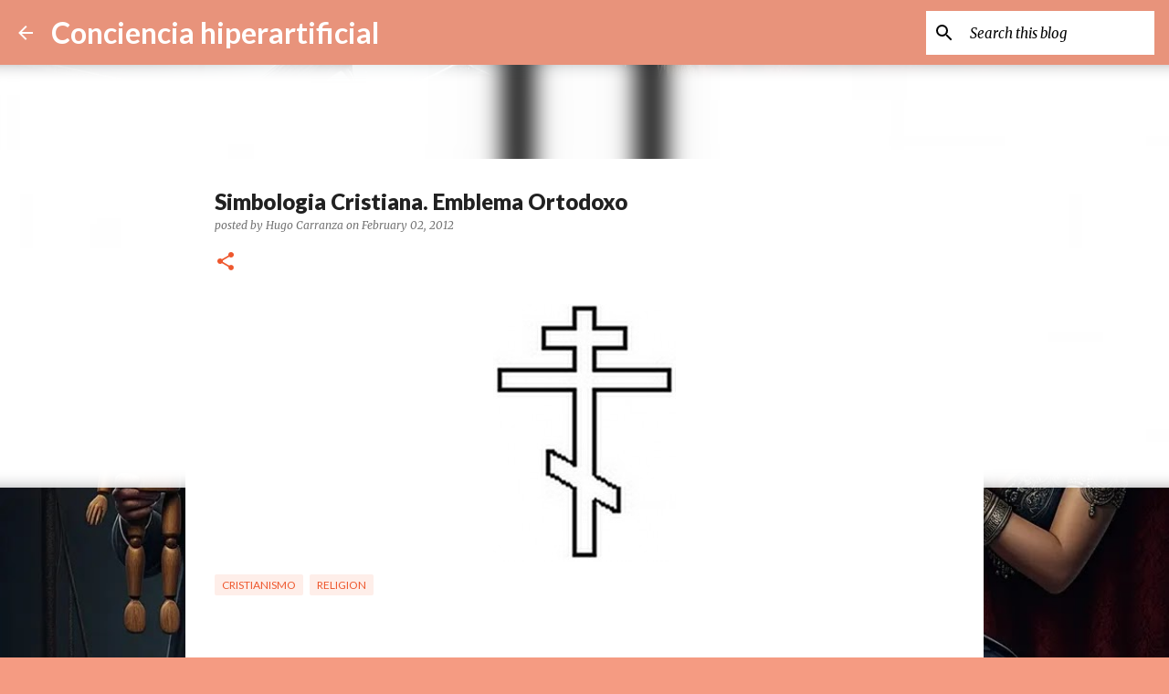

--- FILE ---
content_type: text/html; charset=UTF-8
request_url: https://www.museodelaconfusion.com/2012/02/simbologia-cristiana-emblema-ortodoxo.html
body_size: 34962
content:
<!DOCTYPE html>
<html dir='ltr' lang='en-GB'>
<head>
<meta content='width=device-width, initial-scale=1' name='viewport'/>
<title>Simbologia Cristiana. Emblema Ortodoxo</title>
<meta content='text/html; charset=UTF-8' http-equiv='Content-Type'/>
<!-- Chrome, Firefox OS and Opera -->
<meta content='#f59b82' name='theme-color'/>
<!-- Windows Phone -->
<meta content='#f59b82' name='msapplication-navbutton-color'/>
<meta content='blogger' name='generator'/>
<link href='https://www.museodelaconfusion.com/favicon.ico' rel='icon' type='image/x-icon'/>
<link href='https://www.museodelaconfusion.com/2012/02/simbologia-cristiana-emblema-ortodoxo.html' rel='canonical'/>
<link rel="alternate" type="application/atom+xml" title="Conciencia hiperartificial - Atom" href="https://www.museodelaconfusion.com/feeds/posts/default" />
<link rel="alternate" type="application/rss+xml" title="Conciencia hiperartificial - RSS" href="https://www.museodelaconfusion.com/feeds/posts/default?alt=rss" />
<link rel="service.post" type="application/atom+xml" title="Conciencia hiperartificial - Atom" href="https://www.blogger.com/feeds/759716989880529316/posts/default" />

<link rel="alternate" type="application/atom+xml" title="Conciencia hiperartificial - Atom" href="https://www.museodelaconfusion.com/feeds/7855721726311113629/comments/default" />
<!--Can't find substitution for tag [blog.ieCssRetrofitLinks]-->
<link href='https://blogger.googleusercontent.com/img/b/R29vZ2xl/AVvXsEg0IPAjL0TIu__rhW4fSgpCqvZma-O05sMo_7n7FyavUf0ZlEMNOx5iQ-me2NV9ANayPKYlRhY2LhdxgiAvaa-xYd6ZKDf7vDcnJ-xQeFIqolH7dJ_bn8qQpTa9_StVVwjrLG5ZpCdCl_Cp/s1600/cruz-ortodoxa.jpg' rel='image_src'/>
<meta content='https://www.museodelaconfusion.com/2012/02/simbologia-cristiana-emblema-ortodoxo.html' property='og:url'/>
<meta content='Simbologia Cristiana. Emblema Ortodoxo' property='og:title'/>
<meta content='' property='og:description'/>
<meta content='https://blogger.googleusercontent.com/img/b/R29vZ2xl/AVvXsEg0IPAjL0TIu__rhW4fSgpCqvZma-O05sMo_7n7FyavUf0ZlEMNOx5iQ-me2NV9ANayPKYlRhY2LhdxgiAvaa-xYd6ZKDf7vDcnJ-xQeFIqolH7dJ_bn8qQpTa9_StVVwjrLG5ZpCdCl_Cp/w1200-h630-p-k-no-nu/cruz-ortodoxa.jpg' property='og:image'/>
<style type='text/css'>@font-face{font-family:'Lato';font-style:normal;font-weight:400;font-display:swap;src:url(//fonts.gstatic.com/s/lato/v25/S6uyw4BMUTPHjxAwXiWtFCfQ7A.woff2)format('woff2');unicode-range:U+0100-02BA,U+02BD-02C5,U+02C7-02CC,U+02CE-02D7,U+02DD-02FF,U+0304,U+0308,U+0329,U+1D00-1DBF,U+1E00-1E9F,U+1EF2-1EFF,U+2020,U+20A0-20AB,U+20AD-20C0,U+2113,U+2C60-2C7F,U+A720-A7FF;}@font-face{font-family:'Lato';font-style:normal;font-weight:400;font-display:swap;src:url(//fonts.gstatic.com/s/lato/v25/S6uyw4BMUTPHjx4wXiWtFCc.woff2)format('woff2');unicode-range:U+0000-00FF,U+0131,U+0152-0153,U+02BB-02BC,U+02C6,U+02DA,U+02DC,U+0304,U+0308,U+0329,U+2000-206F,U+20AC,U+2122,U+2191,U+2193,U+2212,U+2215,U+FEFF,U+FFFD;}@font-face{font-family:'Lato';font-style:normal;font-weight:700;font-display:swap;src:url(//fonts.gstatic.com/s/lato/v25/S6u9w4BMUTPHh6UVSwaPGQ3q5d0N7w.woff2)format('woff2');unicode-range:U+0100-02BA,U+02BD-02C5,U+02C7-02CC,U+02CE-02D7,U+02DD-02FF,U+0304,U+0308,U+0329,U+1D00-1DBF,U+1E00-1E9F,U+1EF2-1EFF,U+2020,U+20A0-20AB,U+20AD-20C0,U+2113,U+2C60-2C7F,U+A720-A7FF;}@font-face{font-family:'Lato';font-style:normal;font-weight:700;font-display:swap;src:url(//fonts.gstatic.com/s/lato/v25/S6u9w4BMUTPHh6UVSwiPGQ3q5d0.woff2)format('woff2');unicode-range:U+0000-00FF,U+0131,U+0152-0153,U+02BB-02BC,U+02C6,U+02DA,U+02DC,U+0304,U+0308,U+0329,U+2000-206F,U+20AC,U+2122,U+2191,U+2193,U+2212,U+2215,U+FEFF,U+FFFD;}@font-face{font-family:'Lato';font-style:normal;font-weight:900;font-display:swap;src:url(//fonts.gstatic.com/s/lato/v25/S6u9w4BMUTPHh50XSwaPGQ3q5d0N7w.woff2)format('woff2');unicode-range:U+0100-02BA,U+02BD-02C5,U+02C7-02CC,U+02CE-02D7,U+02DD-02FF,U+0304,U+0308,U+0329,U+1D00-1DBF,U+1E00-1E9F,U+1EF2-1EFF,U+2020,U+20A0-20AB,U+20AD-20C0,U+2113,U+2C60-2C7F,U+A720-A7FF;}@font-face{font-family:'Lato';font-style:normal;font-weight:900;font-display:swap;src:url(//fonts.gstatic.com/s/lato/v25/S6u9w4BMUTPHh50XSwiPGQ3q5d0.woff2)format('woff2');unicode-range:U+0000-00FF,U+0131,U+0152-0153,U+02BB-02BC,U+02C6,U+02DA,U+02DC,U+0304,U+0308,U+0329,U+2000-206F,U+20AC,U+2122,U+2191,U+2193,U+2212,U+2215,U+FEFF,U+FFFD;}@font-face{font-family:'Merriweather';font-style:italic;font-weight:300;font-stretch:100%;font-display:swap;src:url(//fonts.gstatic.com/s/merriweather/v33/u-4c0qyriQwlOrhSvowK_l5-eTxCVx0ZbwLvKH2Gk9hLmp0v5yA-xXPqCzLvF-adrHOg7iDTFw.woff2)format('woff2');unicode-range:U+0460-052F,U+1C80-1C8A,U+20B4,U+2DE0-2DFF,U+A640-A69F,U+FE2E-FE2F;}@font-face{font-family:'Merriweather';font-style:italic;font-weight:300;font-stretch:100%;font-display:swap;src:url(//fonts.gstatic.com/s/merriweather/v33/u-4c0qyriQwlOrhSvowK_l5-eTxCVx0ZbwLvKH2Gk9hLmp0v5yA-xXPqCzLvF--drHOg7iDTFw.woff2)format('woff2');unicode-range:U+0301,U+0400-045F,U+0490-0491,U+04B0-04B1,U+2116;}@font-face{font-family:'Merriweather';font-style:italic;font-weight:300;font-stretch:100%;font-display:swap;src:url(//fonts.gstatic.com/s/merriweather/v33/u-4c0qyriQwlOrhSvowK_l5-eTxCVx0ZbwLvKH2Gk9hLmp0v5yA-xXPqCzLvF-SdrHOg7iDTFw.woff2)format('woff2');unicode-range:U+0102-0103,U+0110-0111,U+0128-0129,U+0168-0169,U+01A0-01A1,U+01AF-01B0,U+0300-0301,U+0303-0304,U+0308-0309,U+0323,U+0329,U+1EA0-1EF9,U+20AB;}@font-face{font-family:'Merriweather';font-style:italic;font-weight:300;font-stretch:100%;font-display:swap;src:url(//fonts.gstatic.com/s/merriweather/v33/u-4c0qyriQwlOrhSvowK_l5-eTxCVx0ZbwLvKH2Gk9hLmp0v5yA-xXPqCzLvF-WdrHOg7iDTFw.woff2)format('woff2');unicode-range:U+0100-02BA,U+02BD-02C5,U+02C7-02CC,U+02CE-02D7,U+02DD-02FF,U+0304,U+0308,U+0329,U+1D00-1DBF,U+1E00-1E9F,U+1EF2-1EFF,U+2020,U+20A0-20AB,U+20AD-20C0,U+2113,U+2C60-2C7F,U+A720-A7FF;}@font-face{font-family:'Merriweather';font-style:italic;font-weight:300;font-stretch:100%;font-display:swap;src:url(//fonts.gstatic.com/s/merriweather/v33/u-4c0qyriQwlOrhSvowK_l5-eTxCVx0ZbwLvKH2Gk9hLmp0v5yA-xXPqCzLvF-udrHOg7iA.woff2)format('woff2');unicode-range:U+0000-00FF,U+0131,U+0152-0153,U+02BB-02BC,U+02C6,U+02DA,U+02DC,U+0304,U+0308,U+0329,U+2000-206F,U+20AC,U+2122,U+2191,U+2193,U+2212,U+2215,U+FEFF,U+FFFD;}@font-face{font-family:'Merriweather';font-style:italic;font-weight:400;font-stretch:100%;font-display:swap;src:url(//fonts.gstatic.com/s/merriweather/v33/u-4c0qyriQwlOrhSvowK_l5-eTxCVx0ZbwLvKH2Gk9hLmp0v5yA-xXPqCzLvF-adrHOg7iDTFw.woff2)format('woff2');unicode-range:U+0460-052F,U+1C80-1C8A,U+20B4,U+2DE0-2DFF,U+A640-A69F,U+FE2E-FE2F;}@font-face{font-family:'Merriweather';font-style:italic;font-weight:400;font-stretch:100%;font-display:swap;src:url(//fonts.gstatic.com/s/merriweather/v33/u-4c0qyriQwlOrhSvowK_l5-eTxCVx0ZbwLvKH2Gk9hLmp0v5yA-xXPqCzLvF--drHOg7iDTFw.woff2)format('woff2');unicode-range:U+0301,U+0400-045F,U+0490-0491,U+04B0-04B1,U+2116;}@font-face{font-family:'Merriweather';font-style:italic;font-weight:400;font-stretch:100%;font-display:swap;src:url(//fonts.gstatic.com/s/merriweather/v33/u-4c0qyriQwlOrhSvowK_l5-eTxCVx0ZbwLvKH2Gk9hLmp0v5yA-xXPqCzLvF-SdrHOg7iDTFw.woff2)format('woff2');unicode-range:U+0102-0103,U+0110-0111,U+0128-0129,U+0168-0169,U+01A0-01A1,U+01AF-01B0,U+0300-0301,U+0303-0304,U+0308-0309,U+0323,U+0329,U+1EA0-1EF9,U+20AB;}@font-face{font-family:'Merriweather';font-style:italic;font-weight:400;font-stretch:100%;font-display:swap;src:url(//fonts.gstatic.com/s/merriweather/v33/u-4c0qyriQwlOrhSvowK_l5-eTxCVx0ZbwLvKH2Gk9hLmp0v5yA-xXPqCzLvF-WdrHOg7iDTFw.woff2)format('woff2');unicode-range:U+0100-02BA,U+02BD-02C5,U+02C7-02CC,U+02CE-02D7,U+02DD-02FF,U+0304,U+0308,U+0329,U+1D00-1DBF,U+1E00-1E9F,U+1EF2-1EFF,U+2020,U+20A0-20AB,U+20AD-20C0,U+2113,U+2C60-2C7F,U+A720-A7FF;}@font-face{font-family:'Merriweather';font-style:italic;font-weight:400;font-stretch:100%;font-display:swap;src:url(//fonts.gstatic.com/s/merriweather/v33/u-4c0qyriQwlOrhSvowK_l5-eTxCVx0ZbwLvKH2Gk9hLmp0v5yA-xXPqCzLvF-udrHOg7iA.woff2)format('woff2');unicode-range:U+0000-00FF,U+0131,U+0152-0153,U+02BB-02BC,U+02C6,U+02DA,U+02DC,U+0304,U+0308,U+0329,U+2000-206F,U+20AC,U+2122,U+2191,U+2193,U+2212,U+2215,U+FEFF,U+FFFD;}@font-face{font-family:'Merriweather';font-style:normal;font-weight:400;font-stretch:100%;font-display:swap;src:url(//fonts.gstatic.com/s/merriweather/v33/u-4e0qyriQwlOrhSvowK_l5UcA6zuSYEqOzpPe3HOZJ5eX1WtLaQwmYiSeqnJ-mXq1Gi3iE.woff2)format('woff2');unicode-range:U+0460-052F,U+1C80-1C8A,U+20B4,U+2DE0-2DFF,U+A640-A69F,U+FE2E-FE2F;}@font-face{font-family:'Merriweather';font-style:normal;font-weight:400;font-stretch:100%;font-display:swap;src:url(//fonts.gstatic.com/s/merriweather/v33/u-4e0qyriQwlOrhSvowK_l5UcA6zuSYEqOzpPe3HOZJ5eX1WtLaQwmYiSequJ-mXq1Gi3iE.woff2)format('woff2');unicode-range:U+0301,U+0400-045F,U+0490-0491,U+04B0-04B1,U+2116;}@font-face{font-family:'Merriweather';font-style:normal;font-weight:400;font-stretch:100%;font-display:swap;src:url(//fonts.gstatic.com/s/merriweather/v33/u-4e0qyriQwlOrhSvowK_l5UcA6zuSYEqOzpPe3HOZJ5eX1WtLaQwmYiSeqlJ-mXq1Gi3iE.woff2)format('woff2');unicode-range:U+0102-0103,U+0110-0111,U+0128-0129,U+0168-0169,U+01A0-01A1,U+01AF-01B0,U+0300-0301,U+0303-0304,U+0308-0309,U+0323,U+0329,U+1EA0-1EF9,U+20AB;}@font-face{font-family:'Merriweather';font-style:normal;font-weight:400;font-stretch:100%;font-display:swap;src:url(//fonts.gstatic.com/s/merriweather/v33/u-4e0qyriQwlOrhSvowK_l5UcA6zuSYEqOzpPe3HOZJ5eX1WtLaQwmYiSeqkJ-mXq1Gi3iE.woff2)format('woff2');unicode-range:U+0100-02BA,U+02BD-02C5,U+02C7-02CC,U+02CE-02D7,U+02DD-02FF,U+0304,U+0308,U+0329,U+1D00-1DBF,U+1E00-1E9F,U+1EF2-1EFF,U+2020,U+20A0-20AB,U+20AD-20C0,U+2113,U+2C60-2C7F,U+A720-A7FF;}@font-face{font-family:'Merriweather';font-style:normal;font-weight:400;font-stretch:100%;font-display:swap;src:url(//fonts.gstatic.com/s/merriweather/v33/u-4e0qyriQwlOrhSvowK_l5UcA6zuSYEqOzpPe3HOZJ5eX1WtLaQwmYiSeqqJ-mXq1Gi.woff2)format('woff2');unicode-range:U+0000-00FF,U+0131,U+0152-0153,U+02BB-02BC,U+02C6,U+02DA,U+02DC,U+0304,U+0308,U+0329,U+2000-206F,U+20AC,U+2122,U+2191,U+2193,U+2212,U+2215,U+FEFF,U+FFFD;}@font-face{font-family:'Merriweather';font-style:normal;font-weight:700;font-stretch:100%;font-display:swap;src:url(//fonts.gstatic.com/s/merriweather/v33/u-4e0qyriQwlOrhSvowK_l5UcA6zuSYEqOzpPe3HOZJ5eX1WtLaQwmYiSeqnJ-mXq1Gi3iE.woff2)format('woff2');unicode-range:U+0460-052F,U+1C80-1C8A,U+20B4,U+2DE0-2DFF,U+A640-A69F,U+FE2E-FE2F;}@font-face{font-family:'Merriweather';font-style:normal;font-weight:700;font-stretch:100%;font-display:swap;src:url(//fonts.gstatic.com/s/merriweather/v33/u-4e0qyriQwlOrhSvowK_l5UcA6zuSYEqOzpPe3HOZJ5eX1WtLaQwmYiSequJ-mXq1Gi3iE.woff2)format('woff2');unicode-range:U+0301,U+0400-045F,U+0490-0491,U+04B0-04B1,U+2116;}@font-face{font-family:'Merriweather';font-style:normal;font-weight:700;font-stretch:100%;font-display:swap;src:url(//fonts.gstatic.com/s/merriweather/v33/u-4e0qyriQwlOrhSvowK_l5UcA6zuSYEqOzpPe3HOZJ5eX1WtLaQwmYiSeqlJ-mXq1Gi3iE.woff2)format('woff2');unicode-range:U+0102-0103,U+0110-0111,U+0128-0129,U+0168-0169,U+01A0-01A1,U+01AF-01B0,U+0300-0301,U+0303-0304,U+0308-0309,U+0323,U+0329,U+1EA0-1EF9,U+20AB;}@font-face{font-family:'Merriweather';font-style:normal;font-weight:700;font-stretch:100%;font-display:swap;src:url(//fonts.gstatic.com/s/merriweather/v33/u-4e0qyriQwlOrhSvowK_l5UcA6zuSYEqOzpPe3HOZJ5eX1WtLaQwmYiSeqkJ-mXq1Gi3iE.woff2)format('woff2');unicode-range:U+0100-02BA,U+02BD-02C5,U+02C7-02CC,U+02CE-02D7,U+02DD-02FF,U+0304,U+0308,U+0329,U+1D00-1DBF,U+1E00-1E9F,U+1EF2-1EFF,U+2020,U+20A0-20AB,U+20AD-20C0,U+2113,U+2C60-2C7F,U+A720-A7FF;}@font-face{font-family:'Merriweather';font-style:normal;font-weight:700;font-stretch:100%;font-display:swap;src:url(//fonts.gstatic.com/s/merriweather/v33/u-4e0qyriQwlOrhSvowK_l5UcA6zuSYEqOzpPe3HOZJ5eX1WtLaQwmYiSeqqJ-mXq1Gi.woff2)format('woff2');unicode-range:U+0000-00FF,U+0131,U+0152-0153,U+02BB-02BC,U+02C6,U+02DA,U+02DC,U+0304,U+0308,U+0329,U+2000-206F,U+20AC,U+2122,U+2191,U+2193,U+2212,U+2215,U+FEFF,U+FFFD;}@font-face{font-family:'Ubuntu';font-style:normal;font-weight:400;font-display:swap;src:url(//fonts.gstatic.com/s/ubuntu/v21/4iCs6KVjbNBYlgoKcg72nU6AF7xm.woff2)format('woff2');unicode-range:U+0460-052F,U+1C80-1C8A,U+20B4,U+2DE0-2DFF,U+A640-A69F,U+FE2E-FE2F;}@font-face{font-family:'Ubuntu';font-style:normal;font-weight:400;font-display:swap;src:url(//fonts.gstatic.com/s/ubuntu/v21/4iCs6KVjbNBYlgoKew72nU6AF7xm.woff2)format('woff2');unicode-range:U+0301,U+0400-045F,U+0490-0491,U+04B0-04B1,U+2116;}@font-face{font-family:'Ubuntu';font-style:normal;font-weight:400;font-display:swap;src:url(//fonts.gstatic.com/s/ubuntu/v21/4iCs6KVjbNBYlgoKcw72nU6AF7xm.woff2)format('woff2');unicode-range:U+1F00-1FFF;}@font-face{font-family:'Ubuntu';font-style:normal;font-weight:400;font-display:swap;src:url(//fonts.gstatic.com/s/ubuntu/v21/4iCs6KVjbNBYlgoKfA72nU6AF7xm.woff2)format('woff2');unicode-range:U+0370-0377,U+037A-037F,U+0384-038A,U+038C,U+038E-03A1,U+03A3-03FF;}@font-face{font-family:'Ubuntu';font-style:normal;font-weight:400;font-display:swap;src:url(//fonts.gstatic.com/s/ubuntu/v21/4iCs6KVjbNBYlgoKcQ72nU6AF7xm.woff2)format('woff2');unicode-range:U+0100-02BA,U+02BD-02C5,U+02C7-02CC,U+02CE-02D7,U+02DD-02FF,U+0304,U+0308,U+0329,U+1D00-1DBF,U+1E00-1E9F,U+1EF2-1EFF,U+2020,U+20A0-20AB,U+20AD-20C0,U+2113,U+2C60-2C7F,U+A720-A7FF;}@font-face{font-family:'Ubuntu';font-style:normal;font-weight:400;font-display:swap;src:url(//fonts.gstatic.com/s/ubuntu/v21/4iCs6KVjbNBYlgoKfw72nU6AFw.woff2)format('woff2');unicode-range:U+0000-00FF,U+0131,U+0152-0153,U+02BB-02BC,U+02C6,U+02DA,U+02DC,U+0304,U+0308,U+0329,U+2000-206F,U+20AC,U+2122,U+2191,U+2193,U+2212,U+2215,U+FEFF,U+FFFD;}@font-face{font-family:'Ubuntu';font-style:normal;font-weight:500;font-display:swap;src:url(//fonts.gstatic.com/s/ubuntu/v21/4iCv6KVjbNBYlgoCjC3jvWyNPYZvg7UI.woff2)format('woff2');unicode-range:U+0460-052F,U+1C80-1C8A,U+20B4,U+2DE0-2DFF,U+A640-A69F,U+FE2E-FE2F;}@font-face{font-family:'Ubuntu';font-style:normal;font-weight:500;font-display:swap;src:url(//fonts.gstatic.com/s/ubuntu/v21/4iCv6KVjbNBYlgoCjC3jtGyNPYZvg7UI.woff2)format('woff2');unicode-range:U+0301,U+0400-045F,U+0490-0491,U+04B0-04B1,U+2116;}@font-face{font-family:'Ubuntu';font-style:normal;font-weight:500;font-display:swap;src:url(//fonts.gstatic.com/s/ubuntu/v21/4iCv6KVjbNBYlgoCjC3jvGyNPYZvg7UI.woff2)format('woff2');unicode-range:U+1F00-1FFF;}@font-face{font-family:'Ubuntu';font-style:normal;font-weight:500;font-display:swap;src:url(//fonts.gstatic.com/s/ubuntu/v21/4iCv6KVjbNBYlgoCjC3js2yNPYZvg7UI.woff2)format('woff2');unicode-range:U+0370-0377,U+037A-037F,U+0384-038A,U+038C,U+038E-03A1,U+03A3-03FF;}@font-face{font-family:'Ubuntu';font-style:normal;font-weight:500;font-display:swap;src:url(//fonts.gstatic.com/s/ubuntu/v21/4iCv6KVjbNBYlgoCjC3jvmyNPYZvg7UI.woff2)format('woff2');unicode-range:U+0100-02BA,U+02BD-02C5,U+02C7-02CC,U+02CE-02D7,U+02DD-02FF,U+0304,U+0308,U+0329,U+1D00-1DBF,U+1E00-1E9F,U+1EF2-1EFF,U+2020,U+20A0-20AB,U+20AD-20C0,U+2113,U+2C60-2C7F,U+A720-A7FF;}@font-face{font-family:'Ubuntu';font-style:normal;font-weight:500;font-display:swap;src:url(//fonts.gstatic.com/s/ubuntu/v21/4iCv6KVjbNBYlgoCjC3jsGyNPYZvgw.woff2)format('woff2');unicode-range:U+0000-00FF,U+0131,U+0152-0153,U+02BB-02BC,U+02C6,U+02DA,U+02DC,U+0304,U+0308,U+0329,U+2000-206F,U+20AC,U+2122,U+2191,U+2193,U+2212,U+2215,U+FEFF,U+FFFD;}</style>
<style id='page-skin-1' type='text/css'><!--
/*! normalize.css v8.0.0 | MIT License | github.com/necolas/normalize.css */html{line-height:1.15;-webkit-text-size-adjust:100%}body{margin:0}h1{font-size:2em;margin:.67em 0}hr{box-sizing:content-box;height:0;overflow:visible}pre{font-family:monospace,monospace;font-size:1em}a{background-color:transparent}abbr[title]{border-bottom:none;text-decoration:underline;text-decoration:underline dotted}b,strong{font-weight:bolder}code,kbd,samp{font-family:monospace,monospace;font-size:1em}small{font-size:80%}sub,sup{font-size:75%;line-height:0;position:relative;vertical-align:baseline}sub{bottom:-0.25em}sup{top:-0.5em}img{border-style:none}button,input,optgroup,select,textarea{font-family:inherit;font-size:100%;line-height:1.15;margin:0}button,input{overflow:visible}button,select{text-transform:none}button,[type="button"],[type="reset"],[type="submit"]{-webkit-appearance:button}button::-moz-focus-inner,[type="button"]::-moz-focus-inner,[type="reset"]::-moz-focus-inner,[type="submit"]::-moz-focus-inner{border-style:none;padding:0}button:-moz-focusring,[type="button"]:-moz-focusring,[type="reset"]:-moz-focusring,[type="submit"]:-moz-focusring{outline:1px dotted ButtonText}fieldset{padding:.35em .75em .625em}legend{box-sizing:border-box;color:inherit;display:table;max-width:100%;padding:0;white-space:normal}progress{vertical-align:baseline}textarea{overflow:auto}[type="checkbox"],[type="radio"]{box-sizing:border-box;padding:0}[type="number"]::-webkit-inner-spin-button,[type="number"]::-webkit-outer-spin-button{height:auto}[type="search"]{-webkit-appearance:textfield;outline-offset:-2px}[type="search"]::-webkit-search-decoration{-webkit-appearance:none}::-webkit-file-upload-button{-webkit-appearance:button;font:inherit}details{display:block}summary{display:list-item}template{display:none}[hidden]{display:none}
/*!************************************************
* Blogger Template Style
* Name: Emporio
**************************************************/
body{
word-wrap:break-word;
overflow-wrap:break-word;
word-break:break-word
}
.hidden{
display:none
}
.invisible{
visibility:hidden
}
.container:after,.float-container:after{
clear:both;
content:"";
display:table
}
.clearboth{
clear:both
}
#comments .comment .comment-actions,.subscribe-popup .FollowByEmail .follow-by-email-submit{
background:transparent;
border:0;
box-shadow:none;
color:#000000;
cursor:pointer;
font-size:14px;
font-weight:700;
outline:none;
text-decoration:none;
text-transform:uppercase;
width:auto
}
.dim-overlay{
height:100vh;
left:0;
position:fixed;
top:0;
width:100%
}
#sharing-dim-overlay{
background-color:transparent
}
input::-ms-clear{
display:none
}
.blogger-logo,.svg-icon-24.blogger-logo{
fill:#ff9800;
opacity:1
}
.skip-navigation{
background-color:#fff;
box-sizing:border-box;
color:#000;
display:block;
height:0;
left:0;
line-height:50px;
overflow:hidden;
padding-top:0;
position:fixed;
text-align:center;
top:0;
-webkit-transition:box-shadow .3s,height .3s,padding-top .3s;
transition:box-shadow .3s,height .3s,padding-top .3s;
width:100%;
z-index:900
}
.skip-navigation:focus{
box-shadow:0 4px 5px 0 rgba(0,0,0,.14),0 1px 10px 0 rgba(0,0,0,.12),0 2px 4px -1px rgba(0,0,0,.2);
height:50px
}
#main{
outline:none
}
.main-heading{
clip:rect(1px,1px,1px,1px);
border:0;
height:1px;
overflow:hidden;
padding:0;
position:absolute;
width:1px
}
.Attribution{
margin-top:1em;
text-align:center
}
.Attribution .blogger img,.Attribution .blogger svg{
vertical-align:bottom
}
.Attribution .blogger img{
margin-right:.5em
}
.Attribution div{
line-height:24px;
margin-top:.5em
}
.Attribution .copyright,.Attribution .image-attribution{
font-size:.7em;
margin-top:1.5em
}
.bg-photo{
background-attachment:scroll!important
}
body .CSS_LIGHTBOX{
z-index:900
}
.extendable .show-less,.extendable .show-more{
border-color:#000000;
color:#000000;
margin-top:8px
}
.extendable .show-less.hidden,.extendable .show-more.hidden,.inline-ad{
display:none
}
.inline-ad{
max-width:100%;
overflow:hidden
}
.adsbygoogle{
display:block
}
#cookieChoiceInfo{
bottom:0;
top:auto
}
iframe.b-hbp-video{
border:0
}
.post-body iframe{
max-width:100%
}
.post-body a[imageanchor="1"]{
display:inline-block
}
.byline{
margin-right:1em
}
.byline:last-child{
margin-right:0
}
.link-copied-dialog{
max-width:520px;
outline:0
}
.link-copied-dialog .modal-dialog-buttons{
margin-top:8px
}
.link-copied-dialog .goog-buttonset-default{
background:transparent;
border:0
}
.link-copied-dialog .goog-buttonset-default:focus{
outline:0
}
.paging-control-container{
margin-bottom:16px
}
.paging-control-container .paging-control{
display:inline-block
}
.paging-control-container .comment-range-text:after,.paging-control-container .paging-control{
color:#000000
}
.paging-control-container .comment-range-text,.paging-control-container .paging-control{
margin-right:8px
}
.paging-control-container .comment-range-text:after,.paging-control-container .paging-control:after{
padding-left:8px;
content:"\b7";
cursor:default;
pointer-events:none
}
.paging-control-container .comment-range-text:last-child:after,.paging-control-container .paging-control:last-child:after{
content:none
}
.byline.reactions iframe{
height:20px
}
.b-notification{
background-color:#fff;
border-bottom:1px solid #000;
box-sizing:border-box;
color:#000;
padding:16px 32px;
text-align:center
}
.b-notification.visible{
-webkit-transition:margin-top .3s cubic-bezier(.4,0,.2,1);
transition:margin-top .3s cubic-bezier(.4,0,.2,1)
}
.b-notification.invisible{
position:absolute
}
.b-notification-close{
position:absolute;
right:8px;
top:8px
}
.no-posts-message{
line-height:40px;
text-align:center
}
@media screen and (max-width:745px){
body.item-view .post-body a[imageanchor="1"][style*="float: left;"],body.item-view .post-body a[imageanchor="1"][style*="float: right;"]{
clear:none!important;
float:none!important
}
body.item-view .post-body a[imageanchor="1"] img{
display:block;
height:auto;
margin:0 auto
}
body.item-view .post-body>.separator:first-child>a[imageanchor="1"]:first-child{
margin-top:20px
}
.post-body a[imageanchor]{
display:block
}
body.item-view .post-body a[imageanchor="1"]{
margin-left:0!important;
margin-right:0!important
}
body.item-view .post-body a[imageanchor="1"]+a[imageanchor="1"]{
margin-top:16px
}
}
.item-control{
display:none
}
#comments{
border-top:1px dashed rgba(0,0,0,.54);
margin-top:20px;
padding:20px
}
#comments .comment-thread ol{
padding-left:0;
margin:0;
padding-left:0
}
#comments .comment .comment-replybox-single,#comments .comment-thread .comment-replies{
margin-left:60px
}
#comments .comment-thread .thread-count{
display:none
}
#comments .comment{
list-style-type:none;
padding:0 0 30px;
position:relative
}
#comments .comment .comment{
padding-bottom:8px
}
.comment .avatar-image-container{
position:absolute
}
.comment .avatar-image-container img{
border-radius:50%
}
.avatar-image-container svg,.comment .avatar-image-container .avatar-icon{
fill:#ee582e;
border:1px solid #ee582e;
border-radius:50%;
box-sizing:border-box;
height:35px;
margin:0;
padding:7px;
width:35px
}
.comment .comment-block{
margin-left:60px;
margin-top:10px;
padding-bottom:0
}
#comments .comment-author-header-wrapper{
margin-left:40px
}
#comments .comment .thread-expanded .comment-block{
padding-bottom:20px
}
#comments .comment .comment-header .user,#comments .comment .comment-header .user a{
color:#212121;
font-style:normal;
font-weight:700
}
#comments .comment .comment-actions{
bottom:0;
margin-bottom:15px;
position:absolute
}
#comments .comment .comment-actions>*{
margin-right:8px
}
#comments .comment .comment-header .datetime{
margin-left:8px;
bottom:0;
display:inline-block;
font-size:13px;
font-style:italic
}
#comments .comment .comment-footer .comment-timestamp a,#comments .comment .comment-header .datetime,#comments .comment .comment-header .datetime a{
color:rgba(33,33,33,.54)
}
#comments .comment .comment-content,.comment .comment-body{
margin-top:12px;
word-break:break-word
}
.comment-body{
margin-bottom:12px
}
#comments.embed[data-num-comments="0"]{
border:0;
margin-top:0;
padding-top:0
}
#comment-editor-src,#comments.embed[data-num-comments="0"] #comment-post-message,#comments.embed[data-num-comments="0"] div.comment-form>p,#comments.embed[data-num-comments="0"] p.comment-footer{
display:none
}
.comments .comments-content .loadmore.loaded{
max-height:0;
opacity:0;
overflow:hidden
}
.extendable .remaining-items{
height:0;
overflow:hidden;
-webkit-transition:height .3s cubic-bezier(.4,0,.2,1);
transition:height .3s cubic-bezier(.4,0,.2,1)
}
.extendable .remaining-items.expanded{
height:auto
}
.svg-icon-24,.svg-icon-24-button{
cursor:pointer;
height:24px;
min-width:24px;
width:24px
}
.touch-icon{
margin:-12px;
padding:12px
}
.touch-icon:active,.touch-icon:focus{
background-color:hsla(0,0%,60%,.4);
border-radius:50%
}
svg:not(:root).touch-icon{
overflow:visible
}
html[dir=rtl] .rtl-reversible-icon{
-webkit-transform:scaleX(-1);
transform:scaleX(-1)
}
.svg-icon-24-button,.touch-icon-button{
background:transparent;
border:0;
margin:0;
outline:none;
padding:0
}
.touch-icon-button .touch-icon:active,.touch-icon-button .touch-icon:focus{
background-color:transparent
}
.touch-icon-button:active .touch-icon,.touch-icon-button:focus .touch-icon{
background-color:hsla(0,0%,60%,.4);
border-radius:50%
}
.Profile .default-avatar-wrapper .avatar-icon{
fill:#000000;
border:1px solid #000000;
border-radius:50%;
box-sizing:border-box;
margin:0
}
.Profile .individual .default-avatar-wrapper .avatar-icon{
padding:25px
}
.Profile .individual .avatar-icon,.Profile .individual .profile-img{
height:90px;
width:90px
}
.Profile .team .default-avatar-wrapper .avatar-icon{
padding:8px
}
.Profile .team .avatar-icon,.Profile .team .default-avatar-wrapper,.Profile .team .profile-img{
height:40px;
width:40px
}
.snippet-container{
margin:0;
overflow:hidden;
position:relative
}
.snippet-fade{
right:0;
bottom:0;
box-sizing:border-box;
position:absolute;
width:96px
}
.snippet-fade:after{
content:"\2026";
float:right
}
.centered-top-container.sticky{
left:0;
position:fixed;
right:0;
top:0;
-webkit-transition-duration:.2s;
transition-duration:.2s;
-webkit-transition-property:opacity,-webkit-transform;
transition-property:opacity,-webkit-transform;
transition-property:transform,opacity;
transition-property:transform,opacity,-webkit-transform;
-webkit-transition-timing-function:cubic-bezier(.4,0,.2,1);
transition-timing-function:cubic-bezier(.4,0,.2,1);
width:auto;
z-index:8
}
.centered-top-placeholder{
display:none
}
.collapsed-header .centered-top-placeholder{
display:block
}
.centered-top-container .Header .replaced h1,.centered-top-placeholder .Header .replaced h1{
display:none
}
.centered-top-container.sticky .Header .replaced h1{
display:block
}
.centered-top-container.sticky .Header .header-widget{
background:none
}
.centered-top-container.sticky .Header .header-image-wrapper{
display:none
}
.centered-top-container img,.centered-top-placeholder img{
max-width:100%
}
.collapsible{
-webkit-transition:height .3s cubic-bezier(.4,0,.2,1);
transition:height .3s cubic-bezier(.4,0,.2,1)
}
.collapsible,.collapsible>summary{
display:block;
overflow:hidden
}
.collapsible>:not(summary){
display:none
}
.collapsible[open]>:not(summary){
display:block
}
.collapsible:focus,.collapsible>summary:focus{
outline:none
}
.collapsible>summary{
cursor:pointer;
display:block;
padding:0
}
.collapsible:focus>summary,.collapsible>summary:focus{
background-color:transparent
}
.collapsible>summary::-webkit-details-marker{
display:none
}
.collapsible-title{
-webkit-box-align:center;
align-items:center;
display:-webkit-box;
display:flex
}
.collapsible-title .title{
-webkit-box-flex:1;
-webkit-box-ordinal-group:1;
flex:1 1 auto;
order:0;
overflow:hidden;
text-overflow:ellipsis;
white-space:nowrap
}
.collapsible-title .chevron-down,.collapsible[open] .collapsible-title .chevron-up{
display:block
}
.collapsible-title .chevron-up,.collapsible[open] .collapsible-title .chevron-down{
display:none
}
.flat-button{
border-radius:2px;
font-weight:700;
margin:-8px;
padding:8px;
text-transform:uppercase
}
.flat-button,.flat-icon-button{
cursor:pointer;
display:inline-block
}
.flat-icon-button{
background:transparent;
border:0;
box-sizing:content-box;
line-height:0;
margin:-12px;
outline:none;
padding:12px
}
.flat-icon-button,.flat-icon-button .splash-wrapper{
border-radius:50%
}
.flat-icon-button .splash.animate{
-webkit-animation-duration:.3s;
animation-duration:.3s
}
body#layout .bg-photo,body#layout .bg-photo-overlay{
display:none
}
body#layout .centered{
max-width:954px
}
body#layout .navigation{
display:none
}
body#layout .sidebar-container{
display:inline-block;
width:40%
}
body#layout .hamburger-menu,body#layout .search{
display:none
}
.overflowable-container{
max-height:44px;
overflow:hidden;
position:relative
}
.overflow-button{
cursor:pointer
}
#overflowable-dim-overlay{
background:transparent
}
.overflow-popup{
background-color:#ffffff;
box-shadow:0 2px 2px 0 rgba(0,0,0,.14),0 3px 1px -2px rgba(0,0,0,.2),0 1px 5px 0 rgba(0,0,0,.12);
left:0;
max-width:calc(100% - 32px);
position:absolute;
top:0;
visibility:hidden;
z-index:101
}
.overflow-popup ul{
list-style:none
}
.overflow-popup .tabs li,.overflow-popup li{
display:block;
height:auto
}
.overflow-popup .tabs li{
padding-left:0;
padding-right:0
}
.overflow-button.hidden,.overflow-popup .tabs li.hidden,.overflow-popup li.hidden,.widget.Sharing .sharing-button{
display:none
}
.widget.Sharing .sharing-buttons li{
padding:0
}
.widget.Sharing .sharing-buttons li span{
display:none
}
.post-share-buttons{
position:relative
}
.sharing-open.touch-icon-button:active .touch-icon,.sharing-open.touch-icon-button:focus .touch-icon{
background-color:transparent
}
.share-buttons{
background-color:#ffffff;
border-radius:2px;
box-shadow:0 2px 2px 0 rgba(0,0,0,.14),0 3px 1px -2px rgba(0,0,0,.2),0 1px 5px 0 rgba(0,0,0,.12);
color:#1f1f1f;
list-style:none;
margin:0;
min-width:200px;
padding:8px 0;
position:absolute;
top:-11px;
z-index:101
}
.share-buttons.hidden{
display:none
}
.sharing-button{
background:transparent;
border:0;
cursor:pointer;
margin:0;
outline:none;
padding:0
}
.share-buttons li{
height:48px;
margin:0
}
.share-buttons li:last-child{
margin-bottom:0
}
.share-buttons li .sharing-platform-button{
box-sizing:border-box;
cursor:pointer;
display:block;
height:100%;
margin-bottom:0;
padding:0 16px;
position:relative;
width:100%
}
.share-buttons li .sharing-platform-button:focus,.share-buttons li .sharing-platform-button:hover{
background-color:hsla(0,0%,50%,.1);
outline:none
}
.share-buttons li svg[class*=" sharing-"],.share-buttons li svg[class^=sharing-]{
position:absolute;
top:10px
}
.share-buttons li span.sharing-platform-button{
position:relative;
top:0
}
.share-buttons li .platform-sharing-text{
margin-left:56px;
display:block;
font-size:16px;
line-height:48px;
white-space:nowrap
}
.sidebar-container{
-webkit-overflow-scrolling:touch;
background-color:#f59b82;
max-width:280px;
overflow-y:auto;
-webkit-transition-duration:.3s;
transition-duration:.3s;
-webkit-transition-property:-webkit-transform;
transition-property:-webkit-transform;
transition-property:transform;
transition-property:transform,-webkit-transform;
-webkit-transition-timing-function:cubic-bezier(0,0,.2,1);
transition-timing-function:cubic-bezier(0,0,.2,1);
width:280px;
z-index:101
}
.sidebar-container .navigation{
line-height:0;
padding:16px
}
.sidebar-container .sidebar-back{
cursor:pointer
}
.sidebar-container .widget{
background:none;
margin:0 16px;
padding:16px 0
}
.sidebar-container .widget .title{
color:#000000;
margin:0
}
.sidebar-container .widget ul{
list-style:none;
margin:0;
padding:0
}
.sidebar-container .widget ul ul{
margin-left:1em
}
.sidebar-container .widget li{
font-size:16px;
line-height:normal
}
.sidebar-container .widget+.widget{
border-top:1px solid #000000
}
.BlogArchive li{
margin:16px 0
}
.BlogArchive li:last-child{
margin-bottom:0
}
.Label li a{
display:inline-block
}
.BlogArchive .post-count,.Label .label-count{
margin-left:.25em;
float:right
}
.BlogArchive .post-count:before,.Label .label-count:before{
content:"("
}
.BlogArchive .post-count:after,.Label .label-count:after{
content:")"
}
.widget.Translate .skiptranslate>div{
display:block!important
}
.widget.Profile .profile-link{
display:-webkit-box;
display:flex
}
.widget.Profile .team-member .default-avatar-wrapper,.widget.Profile .team-member .profile-img{
-webkit-box-flex:0;
margin-right:1em;
flex:0 0 auto
}
.widget.Profile .individual .profile-link{
-webkit-box-orient:vertical;
-webkit-box-direction:normal;
flex-direction:column
}
.widget.Profile .team .profile-link .profile-name{
-webkit-box-flex:1;
align-self:center;
display:block;
flex:1 1 auto
}
.dim-overlay{
background-color:rgba(0,0,0,.54)
}
body.sidebar-visible{
overflow-y:hidden
}
@media screen and (max-width:680px){
.sidebar-container{
bottom:0;
left:auto;
position:fixed;
right:0;
top:0
}
.sidebar-container.sidebar-invisible{
-webkit-transform:translateX(100%);
transform:translateX(100%);
-webkit-transition-timing-function:cubic-bezier(.4,0,.6,1);
transition-timing-function:cubic-bezier(.4,0,.6,1)
}
}
.dialog{
background:#ffffff;
box-shadow:0 2px 2px 0 rgba(0,0,0,.14),0 3px 1px -2px rgba(0,0,0,.2),0 1px 5px 0 rgba(0,0,0,.12);
box-sizing:border-box;
color:#1f1f1f;
padding:30px;
position:fixed;
text-align:center;
width:calc(100% - 24px);
z-index:101
}
.dialog input[type=email],.dialog input[type=text]{
background-color:transparent;
border:0;
border-bottom:1px solid rgba(0,0,0,.12);
color:#1f1f1f;
display:block;
font-family:Lato, sans-serif;
font-size:16px;
line-height:24px;
margin:auto;
outline:none;
padding-bottom:7px;
text-align:center;
width:100%
}
.dialog input[type=email]::-webkit-input-placeholder,.dialog input[type=text]::-webkit-input-placeholder{
color:rgba(31,31,31,.5)
}
.dialog input[type=email]::-moz-placeholder,.dialog input[type=text]::-moz-placeholder{
color:rgba(31,31,31,.5)
}
.dialog input[type=email]:-ms-input-placeholder,.dialog input[type=text]:-ms-input-placeholder{
color:rgba(31,31,31,.5)
}
.dialog input[type=email]::-ms-input-placeholder,.dialog input[type=text]::-ms-input-placeholder{
color:rgba(31,31,31,.5)
}
.dialog input[type=email]::placeholder,.dialog input[type=text]::placeholder{
color:rgba(31,31,31,.5)
}
.dialog input[type=email]:focus,.dialog input[type=text]:focus{
border-bottom:2px solid #ee582e;
padding-bottom:6px
}
.dialog input.no-cursor{
color:transparent;
text-shadow:0 0 0 #1f1f1f
}
.dialog input.no-cursor:focus{
outline:none
}
.dialog input[type=submit]{
font-family:Lato, sans-serif
}
.dialog .goog-buttonset-default{
color:#ee582e
}
.loading-spinner-large{
-webkit-animation:mspin-rotate 1568.63ms linear infinite;
animation:mspin-rotate 1568.63ms linear infinite;
height:48px;
overflow:hidden;
position:absolute;
width:48px;
z-index:200
}
.loading-spinner-large>div{
-webkit-animation:mspin-revrot 5332ms steps(4) infinite;
animation:mspin-revrot 5332ms steps(4) infinite
}
.loading-spinner-large>div>div{
-webkit-animation:mspin-singlecolor-large-film 1333ms steps(81) infinite;
animation:mspin-singlecolor-large-film 1333ms steps(81) infinite;
background-size:100%;
height:48px;
width:3888px
}
.mspin-black-large>div>div,.mspin-grey_54-large>div>div{
background-image:url(https://www.blogblog.com/indie/mspin_black_large.svg)
}
.mspin-white-large>div>div{
background-image:url(https://www.blogblog.com/indie/mspin_white_large.svg)
}
.mspin-grey_54-large{
opacity:.54
}
@-webkit-keyframes mspin-singlecolor-large-film{
0%{
-webkit-transform:translateX(0);
transform:translateX(0)
}
to{
-webkit-transform:translateX(-3888px);
transform:translateX(-3888px)
}
}
@keyframes mspin-singlecolor-large-film{
0%{
-webkit-transform:translateX(0);
transform:translateX(0)
}
to{
-webkit-transform:translateX(-3888px);
transform:translateX(-3888px)
}
}
@-webkit-keyframes mspin-rotate{
0%{
-webkit-transform:rotate(0deg);
transform:rotate(0deg)
}
to{
-webkit-transform:rotate(1turn);
transform:rotate(1turn)
}
}
@keyframes mspin-rotate{
0%{
-webkit-transform:rotate(0deg);
transform:rotate(0deg)
}
to{
-webkit-transform:rotate(1turn);
transform:rotate(1turn)
}
}
@-webkit-keyframes mspin-revrot{
0%{
-webkit-transform:rotate(0deg);
transform:rotate(0deg)
}
to{
-webkit-transform:rotate(-1turn);
transform:rotate(-1turn)
}
}
@keyframes mspin-revrot{
0%{
-webkit-transform:rotate(0deg);
transform:rotate(0deg)
}
to{
-webkit-transform:rotate(-1turn);
transform:rotate(-1turn)
}
}
.subscribe-popup{
max-width:364px
}
.subscribe-popup h3{
color:#212121;
font-size:1.8em;
margin-top:0
}
.subscribe-popup .FollowByEmail h3{
display:none
}
.subscribe-popup .FollowByEmail .follow-by-email-submit{
color:#ee582e;
display:inline-block;
margin:24px auto 0;
white-space:normal;
width:auto
}
.subscribe-popup .FollowByEmail .follow-by-email-submit:disabled{
cursor:default;
opacity:.3
}
@media (max-width:800px){
.blog-name div.widget.Subscribe{
margin-bottom:16px
}
body.item-view .blog-name div.widget.Subscribe{
margin:8px auto 16px;
width:100%
}
}
.sidebar-container .svg-icon-24{
fill:#000000
}
.centered-top .svg-icon-24{
fill:#ffffff
}
.centered-bottom .svg-icon-24.touch-icon,.centered-bottom a .svg-icon-24,.centered-bottom button .svg-icon-24{
fill:#000000
}
.post-wrapper .svg-icon-24.touch-icon,.post-wrapper a .svg-icon-24,.post-wrapper button .svg-icon-24{
fill:#ee582e
}
.centered-bottom .share-buttons .svg-icon-24,.share-buttons .svg-icon-24{
fill:#ee582e
}
.svg-icon-24.hamburger-menu{
fill:#000000
}
body#layout .page_body{
padding:0;
position:relative;
top:0
}
body#layout .page{
display:inline-block;
left:inherit;
position:relative;
vertical-align:top;
width:540px
}
body{
background:#f7f7f7 url(https://blogger.googleusercontent.com/img/a/AVvXsEhy4zgUuZZDqJ-_o5wPx5dt-XC1RaUtoTI5yj3jQnmw6990koPuQiibylo_wff7bK6xVZhXMRoq2bXKb4uQSwxP40qEylkVRXmG-Fnd_sb-ZsFx7-_g_mfiXALJ8Heh8zAkhX8jhIT7tUFqhFdKNBzc-mwzXrNJOT9AUYeuZIehZgdKxCAFZcmEEbxK8kw=s1600) repeat fixed top left;
background-color:#f59b82;
background-size:cover;
font:400 16px Lato, sans-serif;
margin:0;
min-height:100vh
}
body,h3,h3.title{
color:#000000
}
.post-wrapper .post-title,.post-wrapper .post-title a,.post-wrapper .post-title a:hover,.post-wrapper .post-title a:visited{
color:#212121
}
a{
color:#000000;
text-decoration:none
}
a:visited{
color:#000000
}
a:hover{
color:#000000
}
blockquote{
color:#424242;
font:400 16px Lato, sans-serif;
font-size:x-large;
font-style:italic;
font-weight:300;
text-align:center
}
.dim-overlay{
z-index:100
}
.page{
-webkit-box-orient:vertical;
-webkit-box-direction:normal;
box-sizing:border-box;
display:-webkit-box;
display:flex;
flex-direction:column;
min-height:100vh;
padding-bottom:1em
}
.page>*{
-webkit-box-flex:0;
flex:0 0 auto
}
.page>#footer{
margin-top:auto
}
.bg-photo-container{
overflow:hidden
}
.bg-photo-container,.bg-photo-container .bg-photo{
height:464px;
width:100%
}
.bg-photo-container .bg-photo{
background-position:50%;
background-size:cover;
z-index:-1
}
.centered{
margin:0 auto;
position:relative;
width:1482px
}
.centered .main,.centered .main-container{
float:left
}
.centered .main{
padding-bottom:1em
}
.centered .centered-bottom:after{
clear:both;
content:"";
display:table
}
@media (min-width:1626px){
.page_body.has-vertical-ads .centered{
width:1625px
}
}
@media (min-width:1225px) and (max-width:1482px){
.centered{
width:1081px
}
}
@media (min-width:1225px) and (max-width:1625px){
.page_body.has-vertical-ads .centered{
width:1224px
}
}
@media (max-width:1224px){
.centered{
width:680px
}
}
@media (max-width:680px){
.centered{
max-width:600px;
width:100%
}
}
.feed-view .post-wrapper.hero,.main,.main-container,.post-filter-message,.top-nav .section{
width:1187px
}
@media (min-width:1225px) and (max-width:1482px){
.feed-view .post-wrapper.hero,.main,.main-container,.post-filter-message,.top-nav .section{
width:786px
}
}
@media (min-width:1225px) and (max-width:1625px){
.feed-view .page_body.has-vertical-ads .post-wrapper.hero,.page_body.has-vertical-ads .feed-view .post-wrapper.hero,.page_body.has-vertical-ads .main,.page_body.has-vertical-ads .main-container,.page_body.has-vertical-ads .post-filter-message,.page_body.has-vertical-ads .top-nav .section{
width:786px
}
}
@media (max-width:1224px){
.feed-view .post-wrapper.hero,.main,.main-container,.post-filter-message,.top-nav .section{
width:auto
}
}
.widget .title{
font-size:18px;
line-height:28px;
margin:18px 0
}
.extendable .show-less,.extendable .show-more{
color:#000000;
cursor:pointer;
font:500 12px Lato, sans-serif;
margin:0 -16px;
padding:16px;
text-transform:uppercase
}
.widget.Profile{
font:400 16px Lato, sans-serif
}
.sidebar-container .widget.Profile{
padding:16px
}
.widget.Profile h2{
display:none
}
.widget.Profile .title{
margin:16px 32px
}
.widget.Profile .profile-img{
border-radius:50%
}
.widget.Profile .individual{
display:-webkit-box;
display:flex
}
.widget.Profile .individual .profile-info{
margin-left:16px;
align-self:center
}
.widget.Profile .profile-datablock{
margin-bottom:.75em;
margin-top:0
}
.widget.Profile .profile-link{
background-image:none!important;
font-family:inherit;
max-width:100%;
overflow:hidden
}
.widget.Profile .individual .profile-link{
display:block;
margin:0 -10px;
padding:0 10px
}
.widget.Profile .individual .profile-data a.profile-link.g-profile,.widget.Profile .team a.profile-link.g-profile .profile-name{
color:#000000;
font:700 16px Merriweather, Georgia, sans-serif;
margin-bottom:.75em
}
.widget.Profile .individual .profile-data a.profile-link.g-profile{
line-height:1.25
}
.widget.Profile .individual>a:first-child{
flex-shrink:0
}
.widget.Profile dd{
margin:0
}
.widget.Profile ul{
list-style:none;
padding:0
}
.widget.Profile ul li{
margin:10px 0 30px
}
.widget.Profile .team .extendable,.widget.Profile .team .extendable .first-items,.widget.Profile .team .extendable .remaining-items{
margin:0;
max-width:100%;
padding:0
}
.widget.Profile .team-member .profile-name-container{
-webkit-box-flex:0;
flex:0 1 auto
}
.widget.Profile .team .extendable .show-less,.widget.Profile .team .extendable .show-more{
left:56px;
position:relative
}
#comments a,.post-wrapper a{
color:#ee582e
}
div.widget.Blog .blog-posts .post-outer{
border:0
}
div.widget.Blog .post-outer{
padding-bottom:0
}
.post .thumb{
float:left;
height:20%;
width:20%
}
.no-posts-message,.status-msg-body{
margin:10px 0
}
.blog-pager{
text-align:center
}
.post-title{
margin:0
}
.post-title,.post-title a{
font:900 24px Lato, sans-serif
}
.post-body{
display:block;
font:400 16px Merriweather, Georgia, serif;
line-height:32px;
margin:0
}
.post-body,.post-snippet{
color:#1f1f1f
}
.post-snippet{
font:400 14px Merriweather, Georgia, serif;
line-height:24px;
margin:8px 0;
max-height:72px
}
.post-snippet .snippet-fade{
background:-webkit-linear-gradient(left,#ffffff 0,#ffffff 20%,rgba(255, 255, 255, 0) 100%);
background:linear-gradient(to left,#ffffff 0,#ffffff 20%,rgba(255, 255, 255, 0) 100%);
bottom:0;
color:#1f1f1f;
position:absolute
}
.post-body img{
height:inherit;
max-width:100%
}
.byline,.byline.post-author a,.byline.post-timestamp a{
color:#757575;
font:italic 400 12px Merriweather, Georgia, serif
}
.byline.post-author{
text-transform:lowercase
}
.byline.post-author a{
text-transform:none
}
.item-byline .byline,.post-header .byline{
margin-right:0
}
.post-share-buttons .share-buttons{
background:#ffffff;
color:#1f1f1f;
font:400 14px Ubuntu, sans-serif
}
.tr-caption{
color:#424242;
font:400 16px Lato, sans-serif;
font-size:1.1em;
font-style:italic
}
.post-filter-message{
background-color:#ee582e;
box-sizing:border-box;
color:#ffffff;
display:-webkit-box;
display:flex;
font:italic 400 18px Merriweather, Georgia, serif;
margin-bottom:16px;
margin-top:32px;
padding:12px 16px
}
.post-filter-message>div:first-child{
-webkit-box-flex:1;
flex:1 0 auto
}
.post-filter-message a{
padding-left:30px;
color:#000000;
color:#ffffff;
cursor:pointer;
font:500 12px Lato, sans-serif;
text-transform:uppercase;
white-space:nowrap
}
.post-filter-message .search-label,.post-filter-message .search-query{
font-style:italic;
quotes:"\201c" "\201d" "\2018" "\2019"
}
.post-filter-message .search-label:before,.post-filter-message .search-query:before{
content:open-quote
}
.post-filter-message .search-label:after,.post-filter-message .search-query:after{
content:close-quote
}
#blog-pager{
margin-bottom:1em;
margin-top:2em
}
#blog-pager a{
color:#000000;
cursor:pointer;
font:500 12px Lato, sans-serif;
text-transform:uppercase
}
.Label{
overflow-x:hidden
}
.Label ul{
list-style:none;
padding:0
}
.Label li{
display:inline-block;
max-width:100%;
overflow:hidden;
text-overflow:ellipsis;
white-space:nowrap
}
.Label .first-ten{
margin-top:16px
}
.Label .show-all{
border-color:#000000;
color:#000000;
cursor:pointer;
font-style:normal;
margin-top:8px;
text-transform:uppercase
}
.Label .show-all,.Label .show-all.hidden{
display:inline-block
}
.Label li a,.Label span.label-size,.byline.post-labels a{
background-color:rgba(0,0,0,.1);
border-radius:2px;
color:#000000;
cursor:pointer;
display:inline-block;
font:500 10px Lato, sans-serif;
line-height:1.5;
margin:4px 4px 4px 0;
padding:4px 8px;
text-transform:uppercase;
vertical-align:middle
}
body.item-view .byline.post-labels a{
background-color:rgba(238,88,46,.1);
color:#ee582e
}
.FeaturedPost .item-thumbnail img{
max-width:100%
}
.sidebar-container .FeaturedPost .post-title a{
color:#000000;
font:500 14px Ubuntu, sans-serif
}
body.item-view .PopularPosts{
display:inline-block;
overflow-y:auto;
vertical-align:top;
width:280px
}
.PopularPosts h3.title{
font:700 16px Merriweather, Georgia, sans-serif
}
.PopularPosts .post-title{
margin:0 0 16px
}
.PopularPosts .post-title a{
color:#000000;
font:500 14px Ubuntu, sans-serif;
line-height:24px
}
.PopularPosts .item-thumbnail{
clear:both;
height:152px;
overflow-y:hidden;
width:100%
}
.PopularPosts .item-thumbnail img{
padding:0;
width:100%
}
.PopularPosts .popular-posts-snippet{
color:#535353;
font:italic 400 14px Merriweather, Georgia, serif;
line-height:24px;
max-height:calc(24px * 4);
overflow:hidden
}
.PopularPosts .popular-posts-snippet .snippet-fade{
color:#535353
}
.PopularPosts .post{
margin:30px 0;
position:relative
}
.PopularPosts .post+.post{
padding-top:1em
}
.popular-posts-snippet .snippet-fade{
right:0;
background:-webkit-linear-gradient(left,#f59b82 0,#f59b82 20%,rgba(245, 155, 130, 0) 100%);
background:linear-gradient(to left,#f59b82 0,#f59b82 20%,rgba(245, 155, 130, 0) 100%);
height:24px;
line-height:24px;
position:absolute;
top:calc(24px * 3);
width:96px
}
.Attribution{
color:#000000
}
.Attribution a,.Attribution a:hover,.Attribution a:visited{
color:#000000
}
.Attribution svg{
fill:#000000
}
.inline-ad{
margin-bottom:16px
}
.item-view .inline-ad{
display:block
}
.vertical-ad-container{
margin-left:15px;
float:left;
min-height:1px;
width:128px
}
.item-view .vertical-ad-container{
margin-top:30px
}
.inline-ad-placeholder,.vertical-ad-placeholder{
background:#ffffff;
border:1px solid #000;
opacity:.9;
text-align:center;
vertical-align:middle
}
.inline-ad-placeholder span,.vertical-ad-placeholder span{
color:#212121;
display:block;
font-weight:700;
margin-top:290px;
text-transform:uppercase
}
.vertical-ad-placeholder{
height:600px
}
.vertical-ad-placeholder span{
margin-top:290px;
padding:0 40px
}
.inline-ad-placeholder{
height:90px
}
.inline-ad-placeholder span{
margin-top:35px
}
.centered-top-container.sticky,.sticky .centered-top{
background-color:#e8937b
}
.centered-top{
-webkit-box-align:start;
align-items:flex-start;
display:-webkit-box;
display:flex;
flex-wrap:wrap;
margin:0 auto;
max-width:1482px;
padding-top:40px
}
.page_body.has-vertical-ads .centered-top{
max-width:1625px
}
.centered-top .blog-name,.centered-top .hamburger-section,.centered-top .search{
margin-left:16px
}
.centered-top .return_link{
-webkit-box-flex:0;
-webkit-box-ordinal-group:1;
flex:0 0 auto;
height:24px;
order:0;
width:24px
}
.centered-top .blog-name{
-webkit-box-flex:1;
-webkit-box-ordinal-group:2;
flex:1 1 0;
order:1
}
.centered-top .search{
-webkit-box-flex:0;
-webkit-box-ordinal-group:3;
flex:0 0 auto;
order:2
}
.centered-top .hamburger-section{
-webkit-box-flex:0;
-webkit-box-ordinal-group:4;
display:none;
flex:0 0 auto;
order:3
}
.centered-top .subscribe-section-container{
-webkit-box-flex:1;
-webkit-box-ordinal-group:5;
flex:1 0 100%;
order:4
}
.centered-top .top-nav{
-webkit-box-flex:1;
-webkit-box-ordinal-group:6;
flex:1 0 100%;
margin-top:32px;
order:5
}
.sticky .centered-top{
-webkit-box-align:center;
align-items:center;
box-sizing:border-box;
flex-wrap:nowrap;
padding:0 16px
}
.sticky .centered-top .blog-name{
-webkit-box-flex:0;
flex:0 1 auto;
max-width:none;
min-width:0
}
.sticky .centered-top .subscribe-section-container{
border-left:1px solid #ffffff;
-webkit-box-flex:1;
-webkit-box-ordinal-group:3;
flex:1 0 auto;
margin:0 16px;
order:2
}
.sticky .centered-top .search{
-webkit-box-flex:1;
-webkit-box-ordinal-group:4;
flex:1 0 auto;
order:3
}
.sticky .centered-top .hamburger-section{
-webkit-box-ordinal-group:5;
order:4
}
.sticky .centered-top .top-nav{
display:none
}
.search{
position:relative;
width:250px
}
.search,.search .search-expand,.search .section{
height:48px
}
.search .search-expand{
margin-left:auto;
background:transparent;
border:0;
display:none;
margin:0;
outline:none;
padding:0
}
.search .search-expand-text{
display:none
}
.search .search-expand .svg-icon-24,.search .search-submit-container .svg-icon-24{
fill:#000000;
-webkit-transition:fill .3s cubic-bezier(.4,0,.2,1);
transition:fill .3s cubic-bezier(.4,0,.2,1)
}
.search h3{
display:none
}
.search .section{
right:0;
box-sizing:border-box;
line-height:24px;
overflow-x:hidden;
position:absolute;
top:0;
-webkit-transition-duration:.3s;
transition-duration:.3s;
-webkit-transition-property:background-color,width;
transition-property:background-color,width;
-webkit-transition-timing-function:cubic-bezier(.4,0,.2,1);
transition-timing-function:cubic-bezier(.4,0,.2,1);
width:250px;
z-index:8
}
.search .section,.search.focused .section{
background-color:#ffffff
}
.search form{
display:-webkit-box;
display:flex
}
.search form .search-submit-container{
-webkit-box-align:center;
-webkit-box-flex:0;
-webkit-box-ordinal-group:1;
align-items:center;
display:-webkit-box;
display:flex;
flex:0 0 auto;
height:48px;
order:0
}
.search form .search-input{
-webkit-box-flex:1;
-webkit-box-ordinal-group:2;
flex:1 1 auto;
order:1
}
.search form .search-input input{
box-sizing:border-box;
height:48px;
width:100%
}
.search .search-submit-container input[type=submit]{
display:none
}
.search .search-submit-container .search-icon{
margin:0;
padding:12px 8px
}
.search .search-input input{
background:none;
border:0;
color:#000000;
font:400 16px Merriweather, Georgia, serif;
outline:none;
padding:0 8px
}
.search .search-input input::-webkit-input-placeholder{
color:#000000;
font:italic 400 15px Merriweather, Georgia, serif;
line-height:48px
}
.search .search-input input::-moz-placeholder{
color:#000000;
font:italic 400 15px Merriweather, Georgia, serif;
line-height:48px
}
.search .search-input input:-ms-input-placeholder{
color:#000000;
font:italic 400 15px Merriweather, Georgia, serif;
line-height:48px
}
.search .search-input input::-ms-input-placeholder{
color:#000000;
font:italic 400 15px Merriweather, Georgia, serif;
line-height:48px
}
.search .search-input input::placeholder{
color:#000000;
font:italic 400 15px Merriweather, Georgia, serif;
line-height:48px
}
.search .dim-overlay{
background-color:transparent
}
.centered-top .Header h1{
box-sizing:border-box;
color:#ffffff;
font:700 62px Lato, sans-serif;
margin:0;
padding:0
}
.centered-top .Header h1 a,.centered-top .Header h1 a:hover,.centered-top .Header h1 a:visited{
color:inherit;
font-size:inherit
}
.centered-top .Header p{
color:#000000;
font:italic 300 14px Merriweather, Georgia, serif;
line-height:1.7;
margin:16px 0;
padding:0
}
.sticky .centered-top .Header h1{
color:#ffffff;
font-size:32px;
margin:16px 0;
overflow:hidden;
padding:0;
text-overflow:ellipsis;
white-space:nowrap
}
.sticky .centered-top .Header p{
display:none
}
.subscribe-section-container{
border-left:0;
margin:0
}
.subscribe-section-container .subscribe-button{
background:transparent;
border:0;
color:#000000;
cursor:pointer;
display:inline-block;
font:700 12px Lato, sans-serif;
margin:0 auto;
outline:none;
padding:16px;
text-transform:uppercase;
white-space:nowrap
}
.top-nav .PageList h3{
margin-left:16px
}
.top-nav .PageList ul{
list-style:none;
margin:0;
padding:0
}
.top-nav .PageList ul li{
color:#000000;
cursor:pointer;
font:500 12px Lato, sans-serif;
font:700 12px Lato, sans-serif;
text-transform:uppercase
}
.top-nav .PageList ul li a{
background-color:#ffffff;
color:#ee582e;
display:block;
height:44px;
line-height:44px;
overflow:hidden;
padding:0 22px;
text-overflow:ellipsis;
vertical-align:middle
}
.top-nav .PageList ul li.selected a{
color:#ee582e
}
.top-nav .PageList ul li:first-child a{
padding-left:16px
}
.top-nav .PageList ul li:last-child a{
padding-right:16px
}
.top-nav .PageList .dim-overlay{
opacity:0
}
.top-nav .overflowable-contents li{
float:left;
max-width:100%
}
.top-nav .overflow-button{
-webkit-box-align:center;
-webkit-box-flex:0;
align-items:center;
display:-webkit-box;
display:flex;
flex:0 0 auto;
height:44px;
padding:0 16px;
position:relative;
-webkit-transition:opacity .3s cubic-bezier(.4,0,.2,1);
transition:opacity .3s cubic-bezier(.4,0,.2,1);
width:24px
}
.top-nav .overflow-button.hidden{
display:none
}
.top-nav .overflow-button svg{
margin-top:0
}
@media (max-width:1224px){
.search{
width:24px
}
.search .search-expand{
display:block;
position:relative;
z-index:8
}
.search .search-expand .search-expand-icon{
fill:transparent
}
.search .section{
background-color:rgba(255, 255, 255, 0);
width:32px;
z-index:7
}
.search.focused .section{
width:250px;
z-index:8
}
.search .search-submit-container .svg-icon-24{
fill:#ffffff
}
.search.focused .search-submit-container .svg-icon-24{
fill:#000000
}
.blog-name,.return_link,.subscribe-section-container{
opacity:1;
-webkit-transition:opacity .3s cubic-bezier(.4,0,.2,1);
transition:opacity .3s cubic-bezier(.4,0,.2,1)
}
.centered-top.search-focused .blog-name,.centered-top.search-focused .return_link,.centered-top.search-focused .subscribe-section-container{
opacity:0
}
body.search-view .centered-top.search-focused .blog-name .section,body.search-view .centered-top.search-focused .subscribe-section-container{
display:none
}
}
@media (max-width:745px){
.top-nav .section.no-items#page_list_top{
display:none
}
.centered-top{
padding-top:16px
}
.centered-top .header_container{
margin:0 auto;
max-width:600px
}
.centered-top .hamburger-section{
-webkit-box-align:center;
margin-right:24px;
align-items:center;
display:-webkit-box;
display:flex;
height:48px
}
.widget.Header h1{
font:700 36px Lato, sans-serif;
padding:0
}
.top-nav .PageList{
max-width:100%;
overflow-x:auto
}
.centered-top-container.sticky .centered-top{
flex-wrap:wrap
}
.centered-top-container.sticky .blog-name{
-webkit-box-flex:1;
flex:1 1 0
}
.centered-top-container.sticky .search{
-webkit-box-flex:0;
flex:0 0 auto
}
.centered-top-container.sticky .hamburger-section,.centered-top-container.sticky .search{
margin-bottom:8px;
margin-top:8px
}
.centered-top-container.sticky .subscribe-section-container{
-webkit-box-flex:1;
-webkit-box-ordinal-group:6;
border:0;
flex:1 0 100%;
margin:-16px 0 0;
order:5
}
body.item-view .centered-top-container.sticky .subscribe-section-container{
margin-left:24px
}
.centered-top-container.sticky .subscribe-button{
margin-bottom:0;
padding:8px 16px 16px
}
.centered-top-container.sticky .widget.Header h1{
font-size:16px;
margin:0
}
}
body.sidebar-visible .page{
overflow-y:scroll
}
.sidebar-container{
margin-left:15px;
float:left
}
.sidebar-container a{
color:#000000;
font:400 14px Merriweather, Georgia, serif
}
.sidebar-container .sidebar-back{
float:right
}
.sidebar-container .navigation{
display:none
}
.sidebar-container .widget{
margin:auto 0;
padding:24px
}
.sidebar-container .widget .title{
font:700 16px Merriweather, Georgia, sans-serif
}
@media (min-width:681px) and (max-width:1224px){
.error-view .sidebar-container{
display:none
}
}
@media (max-width:680px){
.sidebar-container{
margin-left:0;
max-width:none;
width:100%
}
.sidebar-container .navigation{
display:block;
padding:24px
}
.sidebar-container .navigation+.sidebar.section{
clear:both
}
.sidebar-container .widget{
padding-left:32px
}
.sidebar-container .widget.Profile{
padding-left:24px
}
}
.post-wrapper{
background-color:#ffffff;
position:relative
}
.feed-view .blog-posts{
margin-right:-15px;
width:calc(100% + 15px)
}
.feed-view .post-wrapper{
border-radius:0px;
float:left;
overflow:hidden;
-webkit-transition:box-shadow .3s cubic-bezier(.4,0,.2,1);
transition:box-shadow .3s cubic-bezier(.4,0,.2,1);
width:385px
}
.feed-view .post-wrapper:hover{
box-shadow:0 4px 5px 0 rgba(0,0,0,.14),0 1px 10px 0 rgba(0,0,0,.12),0 2px 4px -1px rgba(0,0,0,.2)
}
.feed-view .post-wrapper.hero{
background-position:50%;
background-size:cover;
position:relative
}
.feed-view .post-wrapper .post,.feed-view .post-wrapper .post .snippet-thumbnail{
background-color:#ffffff;
padding:24px 16px
}
.feed-view .post-wrapper .snippet-thumbnail{
-webkit-transition:opacity .3s cubic-bezier(.4,0,.2,1);
transition:opacity .3s cubic-bezier(.4,0,.2,1)
}
.feed-view .post-wrapper.has-labels.image .snippet-thumbnail-container{
background-color:rgba(0, 0, 0, 1)
}
.feed-view .post-wrapper.has-labels:hover .snippet-thumbnail{
opacity:.7
}
.feed-view .inline-ad,.feed-view .post-wrapper{
margin-right:15px;
margin-left:0;
margin-bottom:15px;
margin-top:0
}
.feed-view .post-wrapper.hero .post-title a{
font-size:20px;
line-height:24px
}
.feed-view .post-wrapper.not-hero .post-title a{
font-size:16px;
line-height:24px
}
.feed-view .post-wrapper .post-title a{
display:block;
margin:-296px -16px;
padding:296px 16px;
position:relative;
text-overflow:ellipsis;
z-index:2
}
.feed-view .post-wrapper .byline,.feed-view .post-wrapper .comment-link{
position:relative;
z-index:3
}
.feed-view .not-hero.post-wrapper.no-image .post-title-container{
position:relative;
top:-90px
}
.feed-view .post-wrapper .post-header{
padding:5px 0
}
.feed-view .byline{
line-height:12px
}
.feed-view .hero .byline{
line-height:15.6px
}
.feed-view .hero .byline,.feed-view .hero .byline.post-author a,.feed-view .hero .byline.post-timestamp a{
font-size:14px
}
.feed-view .post-comment-link{
float:left
}
.feed-view .post-share-buttons{
float:right
}
.feed-view .header-buttons-byline{
height:24px;
margin-top:16px
}
.feed-view .header-buttons-byline .byline{
height:24px
}
.feed-view .post-header-right-buttons .post-comment-link,.feed-view .post-header-right-buttons .post-jump-link{
display:block;
float:left;
margin-left:16px
}
.feed-view .post .num_comments{
display:inline-block;
font:900 24px Lato, sans-serif;
font-size:12px;
margin:-14px 6px 0;
vertical-align:middle
}
.feed-view .post-wrapper .post-jump-link{
float:right
}
.feed-view .post-wrapper .post-footer{
margin-top:15px
}
.feed-view .post-wrapper .snippet-thumbnail,.feed-view .post-wrapper .snippet-thumbnail-container{
height:184px;
overflow-y:hidden
}
.feed-view .post-wrapper .snippet-thumbnail{
background-position:50%;
background-size:cover;
display:block;
width:100%
}
.feed-view .post-wrapper.hero .snippet-thumbnail,.feed-view .post-wrapper.hero .snippet-thumbnail-container{
height:272px;
overflow-y:hidden
}
@media (min-width:681px){
.feed-view .post-title a .snippet-container{
height:48px;
max-height:48px
}
.feed-view .post-title a .snippet-fade{
background:-webkit-linear-gradient(left,#ffffff 0,#ffffff 20%,rgba(255, 255, 255, 0) 100%);
background:linear-gradient(to left,#ffffff 0,#ffffff 20%,rgba(255, 255, 255, 0) 100%);
color:transparent;
height:24px;
width:96px
}
.feed-view .hero .post-title-container .post-title a .snippet-container{
height:24px;
max-height:24px
}
.feed-view .hero .post-title a .snippet-fade{
height:24px
}
.feed-view .post-header-left-buttons{
position:relative
}
.feed-view .post-header-left-buttons:hover .touch-icon{
opacity:1
}
.feed-view .hero.post-wrapper.no-image .post-authordate,.feed-view .hero.post-wrapper.no-image .post-title-container{
position:relative;
top:-150px
}
.feed-view .hero.post-wrapper.no-image .post-title-container{
text-align:center
}
.feed-view .hero.post-wrapper.no-image .post-authordate{
-webkit-box-pack:center;
justify-content:center
}
.feed-view .labels-outer-container{
margin:0 -4px;
opacity:0;
position:absolute;
top:20px;
-webkit-transition:opacity .2s;
transition:opacity .2s;
width:calc(100% - 2 * 16px)
}
.feed-view .post-wrapper.has-labels:hover .labels-outer-container{
opacity:1
}
.feed-view .labels-container{
max-height:calc(23px + 2 * 4px);
overflow:hidden
}
.feed-view .labels-container .labels-more,.feed-view .labels-container .overflow-button-container{
display:inline-block;
float:right
}
.feed-view .labels-items{
padding:0 4px
}
.feed-view .labels-container a{
display:inline-block;
max-width:calc(100% - 16px);
overflow-x:hidden;
text-overflow:ellipsis;
vertical-align:top;
white-space:nowrap
}
.feed-view .labels-more{
margin-left:8px;
min-width:23px;
padding:0;
width:23px
}
.feed-view .byline.post-labels{
margin:0
}
.feed-view .byline.post-labels a,.feed-view .labels-more a{
background-color:#ffffff;
box-shadow:0 0 2px 0 rgba(0,0,0,.18);
color:#ee582e;
opacity:.9
}
.feed-view .labels-more a{
border-radius:50%;
display:inline-block;
font:500 10px Lato, sans-serif;
height:23px;
line-height:23px;
max-width:23px;
padding:0;
text-align:center;
width:23px
}
}
@media (max-width:1224px){
.feed-view .centered{
padding-right:0
}
.feed-view .centered .main-container{
float:none
}
.feed-view .blog-posts{
margin-right:0;
width:auto
}
.feed-view .post-wrapper{
float:none
}
.feed-view .post-wrapper.hero{
width:680px
}
.feed-view .page_body .centered div.widget.FeaturedPost,.feed-view div.widget.Blog{
width:385px
}
.post-filter-message,.top-nav{
margin-top:32px
}
.widget.Header h1{
font:700 36px Lato, sans-serif
}
.post-filter-message{
display:block
}
.post-filter-message a{
display:block;
margin-top:8px;
padding-left:0
}
.feed-view .not-hero .post-title-container .post-title a .snippet-container{
height:auto
}
.feed-view .vertical-ad-container{
display:none
}
.feed-view .blog-posts .inline-ad{
display:block
}
}
@media (max-width:680px){
.feed-view .centered .main{
float:none;
width:100%
}
.feed-view .centered .centered-bottom,.feed-view .centered-bottom .hero.post-wrapper,.feed-view .centered-bottom .post-wrapper{
max-width:600px;
width:auto
}
.feed-view #header{
width:auto
}
.feed-view .page_body .centered div.widget.FeaturedPost,.feed-view div.widget.Blog{
top:50px;
width:100%;
z-index:6
}
.feed-view .main>.widget .title,.feed-view .post-filter-message{
margin-left:8px;
margin-right:8px
}
.feed-view .hero.post-wrapper{
background-color:#ee582e;
border-radius:0;
height:416px
}
.feed-view .hero.post-wrapper .post{
bottom:0;
box-sizing:border-box;
margin:16px;
position:absolute;
width:calc(100% - 32px)
}
.feed-view .hero.no-image.post-wrapper .post{
box-shadow:0 0 16px rgba(0,0,0,.2);
padding-top:120px;
top:0
}
.feed-view .hero.no-image.post-wrapper .post-footer{
bottom:16px;
position:absolute;
width:calc(100% - 32px)
}
.hero.post-wrapper h3{
white-space:normal
}
.feed-view .post-wrapper h3,.feed-view .post-wrapper:hover h3{
width:auto
}
.feed-view .hero.post-wrapper{
margin:0 0 15px
}
.feed-view .inline-ad,.feed-view .post-wrapper{
margin:0 8px 16px
}
.feed-view .post-labels{
display:none
}
.feed-view .post-wrapper .snippet-thumbnail{
background-size:cover;
display:block;
height:184px;
margin:0;
max-height:184px;
width:100%
}
.feed-view .post-wrapper.hero .snippet-thumbnail,.feed-view .post-wrapper.hero .snippet-thumbnail-container{
height:416px;
max-height:416px
}
.feed-view .header-author-byline{
display:none
}
.feed-view .hero .header-author-byline{
display:block
}
}
.item-view .page_body{
padding-top:70px
}
.item-view .centered,.item-view .centered .main,.item-view .centered .main-container,.item-view .page_body.has-vertical-ads .centered,.item-view .page_body.has-vertical-ads .centered .main,.item-view .page_body.has-vertical-ads .centered .main-container{
width:100%
}
.item-view .main-container{
margin-right:15px;
max-width:890px
}
.item-view .centered-bottom{
margin-left:auto;
margin-right:auto;
max-width:1185px;
padding-right:0;
padding-top:0;
width:100%
}
.item-view .page_body.has-vertical-ads .centered-bottom{
max-width:1328px;
width:100%
}
.item-view .bg-photo{
-webkit-filter:blur(12px);
filter:blur(12px);
-webkit-transform:scale(1.05);
transform:scale(1.05)
}
.item-view .bg-photo-container+.centered .centered-bottom{
margin-top:0
}
.item-view .bg-photo-container+.centered .centered-bottom .post-wrapper{
margin-top:-368px
}
.item-view .bg-photo-container+.centered-bottom{
margin-top:0
}
.item-view .inline-ad{
margin-bottom:0;
margin-top:30px;
padding-bottom:16px
}
.item-view .post-wrapper{
border-radius:0px 0px 0 0;
float:none;
height:auto;
margin:0;
padding:32px;
width:auto
}
.item-view .post-outer{
padding:8px
}
.item-view .comments{
border-radius:0 0 0px 0px;
color:#1f1f1f;
margin:0 8px 8px
}
.item-view .post-title{
font:900 24px Lato, sans-serif
}
.item-view .post-header{
display:block;
width:auto
}
.item-view .post-share-buttons{
display:block;
margin-bottom:40px;
margin-top:20px
}
.item-view .post-footer{
display:block
}
.item-view .post-footer a{
color:#000000;
color:#ee582e;
cursor:pointer;
font:500 12px Lato, sans-serif;
text-transform:uppercase
}
.item-view .post-footer-line{
border:0
}
.item-view .sidebar-container{
margin-left:0;
box-sizing:border-box;
margin-top:15px;
max-width:280px;
padding:0;
width:280px
}
.item-view .sidebar-container .widget{
padding:15px 0
}
@media (max-width:1328px){
.item-view .centered{
width:100%
}
.item-view .centered .centered-bottom{
margin-left:auto;
margin-right:auto;
padding-right:0;
padding-top:0;
width:100%
}
.item-view .centered .main-container{
float:none;
margin:0 auto
}
.item-view div.section.main div.widget.PopularPosts{
margin:0 2.5%;
position:relative;
top:0;
width:95%
}
.item-view .bg-photo-container+.centered .main{
margin-top:0
}
.item-view div.widget.Blog{
margin:auto;
width:100%
}
.item-view .post-share-buttons{
margin-bottom:32px
}
.item-view .sidebar-container{
float:none;
margin:0;
max-height:none;
max-width:none;
padding:0 15px;
position:static;
width:100%
}
.item-view .sidebar-container .section{
margin:15px auto;
max-width:480px
}
.item-view .sidebar-container .section .widget{
position:static;
width:100%
}
.item-view .vertical-ad-container{
display:none
}
.item-view .blog-posts .inline-ad{
display:block
}
}
@media (max-width:745px){
.item-view.has-subscribe .bg-photo-container,.item-view.has-subscribe .centered-bottom{
padding-top:88px
}
.item-view .bg-photo,.item-view .bg-photo-container{
height:296px;
width:auto
}
.item-view .bg-photo-container+.centered .centered-bottom .post-wrapper{
margin-top:-240px
}
.item-view .bg-photo-container+.centered .centered-bottom,.item-view .page_body.has-subscribe .bg-photo-container+.centered .centered-bottom{
margin-top:0
}
.item-view .post-outer{
background:#ffffff
}
.item-view .post-outer .post-wrapper{
padding:16px
}
.item-view .comments{
margin:0
}
}
#comments{
background:#ffffff;
border-top:1px solid #000000;
margin-top:0;
padding:32px
}
#comments .comment-form .title,#comments h3.title{
clip:rect(1px,1px,1px,1px);
border:0;
height:1px;
overflow:hidden;
padding:0;
position:absolute;
width:1px
}
#comments .comment-form{
border-bottom:1px solid #000000;
border-top:1px solid #000000
}
.item-view #comments .comment-form h4{
clip:rect(1px,1px,1px,1px);
border:0;
height:1px;
overflow:hidden;
padding:0;
position:absolute;
width:1px
}
#comment-holder .continue{
display:none
}

--></style>
<style id='template-skin-1' type='text/css'><!--
body#layout .hidden,
body#layout .invisible {
display: inherit;
}
body#layout .centered-bottom {
position: relative;
}
body#layout .section.featured-post,
body#layout .section.main,
body#layout .section.vertical-ad-container {
float: left;
width: 55%;
}
body#layout .sidebar-container {
display: inline-block;
width: 39%;
}
body#layout .centered-bottom:after {
clear: both;
content: "";
display: table;
}
body#layout .hamburger-menu,
body#layout .search {
display: none;
}
--></style>
<style>
    body {background-image:url(https\:\/\/blogger.googleusercontent.com\/img\/a\/AVvXsEhy4zgUuZZDqJ-_o5wPx5dt-XC1RaUtoTI5yj3jQnmw6990koPuQiibylo_wff7bK6xVZhXMRoq2bXKb4uQSwxP40qEylkVRXmG-Fnd_sb-ZsFx7-_g_mfiXALJ8Heh8zAkhX8jhIT7tUFqhFdKNBzc-mwzXrNJOT9AUYeuZIehZgdKxCAFZcmEEbxK8kw=s1600);}
    
@media (max-width: 200px) { body {background-image:url(https\:\/\/blogger.googleusercontent.com\/img\/a\/AVvXsEhy4zgUuZZDqJ-_o5wPx5dt-XC1RaUtoTI5yj3jQnmw6990koPuQiibylo_wff7bK6xVZhXMRoq2bXKb4uQSwxP40qEylkVRXmG-Fnd_sb-ZsFx7-_g_mfiXALJ8Heh8zAkhX8jhIT7tUFqhFdKNBzc-mwzXrNJOT9AUYeuZIehZgdKxCAFZcmEEbxK8kw=w200);}}
@media (max-width: 400px) and (min-width: 201px) { body {background-image:url(https\:\/\/blogger.googleusercontent.com\/img\/a\/AVvXsEhy4zgUuZZDqJ-_o5wPx5dt-XC1RaUtoTI5yj3jQnmw6990koPuQiibylo_wff7bK6xVZhXMRoq2bXKb4uQSwxP40qEylkVRXmG-Fnd_sb-ZsFx7-_g_mfiXALJ8Heh8zAkhX8jhIT7tUFqhFdKNBzc-mwzXrNJOT9AUYeuZIehZgdKxCAFZcmEEbxK8kw=w400);}}
@media (max-width: 800px) and (min-width: 401px) { body {background-image:url(https\:\/\/blogger.googleusercontent.com\/img\/a\/AVvXsEhy4zgUuZZDqJ-_o5wPx5dt-XC1RaUtoTI5yj3jQnmw6990koPuQiibylo_wff7bK6xVZhXMRoq2bXKb4uQSwxP40qEylkVRXmG-Fnd_sb-ZsFx7-_g_mfiXALJ8Heh8zAkhX8jhIT7tUFqhFdKNBzc-mwzXrNJOT9AUYeuZIehZgdKxCAFZcmEEbxK8kw=w800);}}
@media (max-width: 1200px) and (min-width: 801px) { body {background-image:url(https\:\/\/blogger.googleusercontent.com\/img\/a\/AVvXsEhy4zgUuZZDqJ-_o5wPx5dt-XC1RaUtoTI5yj3jQnmw6990koPuQiibylo_wff7bK6xVZhXMRoq2bXKb4uQSwxP40qEylkVRXmG-Fnd_sb-ZsFx7-_g_mfiXALJ8Heh8zAkhX8jhIT7tUFqhFdKNBzc-mwzXrNJOT9AUYeuZIehZgdKxCAFZcmEEbxK8kw=w1200);}}
/* Last tag covers anything over one higher than the previous max-size cap. */
@media (min-width: 1201px) { body {background-image:url(https\:\/\/blogger.googleusercontent.com\/img\/a\/AVvXsEhy4zgUuZZDqJ-_o5wPx5dt-XC1RaUtoTI5yj3jQnmw6990koPuQiibylo_wff7bK6xVZhXMRoq2bXKb4uQSwxP40qEylkVRXmG-Fnd_sb-ZsFx7-_g_mfiXALJ8Heh8zAkhX8jhIT7tUFqhFdKNBzc-mwzXrNJOT9AUYeuZIehZgdKxCAFZcmEEbxK8kw=w1600);}}
  </style>
<script type='text/javascript'>
        (function(i,s,o,g,r,a,m){i['GoogleAnalyticsObject']=r;i[r]=i[r]||function(){
        (i[r].q=i[r].q||[]).push(arguments)},i[r].l=1*new Date();a=s.createElement(o),
        m=s.getElementsByTagName(o)[0];a.async=1;a.src=g;m.parentNode.insertBefore(a,m)
        })(window,document,'script','https://www.google-analytics.com/analytics.js','ga');
        ga('create', 'UA-82284947-1', 'auto', 'blogger');
        ga('blogger.send', 'pageview');
      </script>
<script async='async' src='https://www.gstatic.com/external_hosted/clipboardjs/clipboard.min.js'></script>
<link href='https://www.blogger.com/dyn-css/authorization.css?targetBlogID=759716989880529316&amp;zx=76fa8b79-3711-4cd2-bb0a-fa3377bf6372' media='none' onload='if(media!=&#39;all&#39;)media=&#39;all&#39;' rel='stylesheet'/><noscript><link href='https://www.blogger.com/dyn-css/authorization.css?targetBlogID=759716989880529316&amp;zx=76fa8b79-3711-4cd2-bb0a-fa3377bf6372' rel='stylesheet'/></noscript>
<meta name='google-adsense-platform-account' content='ca-host-pub-1556223355139109'/>
<meta name='google-adsense-platform-domain' content='blogspot.com'/>

</head>
<body class='item-view version-1-4-0 variant-vegeclub_peach'>
<a class='skip-navigation' href='#main' tabindex='0'>
Skip to main content
</a>
<div class='page'>
<div class='page_body'>
<style>
    .bg-photo {background-image:url(https\:\/\/blogger.googleusercontent.com\/img\/b\/R29vZ2xl\/AVvXsEg0IPAjL0TIu__rhW4fSgpCqvZma-O05sMo_7n7FyavUf0ZlEMNOx5iQ-me2NV9ANayPKYlRhY2LhdxgiAvaa-xYd6ZKDf7vDcnJ-xQeFIqolH7dJ_bn8qQpTa9_StVVwjrLG5ZpCdCl_Cp\/s1600\/cruz-ortodoxa.jpg);}
    
@media (max-width: 200px) { .bg-photo {background-image:url(https\:\/\/blogger.googleusercontent.com\/img\/b\/R29vZ2xl\/AVvXsEg0IPAjL0TIu__rhW4fSgpCqvZma-O05sMo_7n7FyavUf0ZlEMNOx5iQ-me2NV9ANayPKYlRhY2LhdxgiAvaa-xYd6ZKDf7vDcnJ-xQeFIqolH7dJ_bn8qQpTa9_StVVwjrLG5ZpCdCl_Cp\/w200\/cruz-ortodoxa.jpg);}}
@media (max-width: 400px) and (min-width: 201px) { .bg-photo {background-image:url(https\:\/\/blogger.googleusercontent.com\/img\/b\/R29vZ2xl\/AVvXsEg0IPAjL0TIu__rhW4fSgpCqvZma-O05sMo_7n7FyavUf0ZlEMNOx5iQ-me2NV9ANayPKYlRhY2LhdxgiAvaa-xYd6ZKDf7vDcnJ-xQeFIqolH7dJ_bn8qQpTa9_StVVwjrLG5ZpCdCl_Cp\/w400\/cruz-ortodoxa.jpg);}}
@media (max-width: 800px) and (min-width: 401px) { .bg-photo {background-image:url(https\:\/\/blogger.googleusercontent.com\/img\/b\/R29vZ2xl\/AVvXsEg0IPAjL0TIu__rhW4fSgpCqvZma-O05sMo_7n7FyavUf0ZlEMNOx5iQ-me2NV9ANayPKYlRhY2LhdxgiAvaa-xYd6ZKDf7vDcnJ-xQeFIqolH7dJ_bn8qQpTa9_StVVwjrLG5ZpCdCl_Cp\/w800\/cruz-ortodoxa.jpg);}}
@media (max-width: 1200px) and (min-width: 801px) { .bg-photo {background-image:url(https\:\/\/blogger.googleusercontent.com\/img\/b\/R29vZ2xl\/AVvXsEg0IPAjL0TIu__rhW4fSgpCqvZma-O05sMo_7n7FyavUf0ZlEMNOx5iQ-me2NV9ANayPKYlRhY2LhdxgiAvaa-xYd6ZKDf7vDcnJ-xQeFIqolH7dJ_bn8qQpTa9_StVVwjrLG5ZpCdCl_Cp\/w1200\/cruz-ortodoxa.jpg);}}
/* Last tag covers anything over one higher than the previous max-size cap. */
@media (min-width: 1201px) { .bg-photo {background-image:url(https\:\/\/blogger.googleusercontent.com\/img\/b\/R29vZ2xl\/AVvXsEg0IPAjL0TIu__rhW4fSgpCqvZma-O05sMo_7n7FyavUf0ZlEMNOx5iQ-me2NV9ANayPKYlRhY2LhdxgiAvaa-xYd6ZKDf7vDcnJ-xQeFIqolH7dJ_bn8qQpTa9_StVVwjrLG5ZpCdCl_Cp\/w1600\/cruz-ortodoxa.jpg);}}
  </style>
<div class='bg-photo-container'>
<div class='bg-photo'></div>
</div>
<div class='centered'>
<header class='centered-top-container sticky' role='banner'>
<div class='centered-top'>
<a class='return_link' href='https://www.museodelaconfusion.com/'>
<svg class='svg-icon-24 touch-icon back-button rtl-reversible-icon'>
<use xlink:href='/responsive/sprite_v1_6.css.svg#ic_arrow_back_black_24dp' xmlns:xlink='http://www.w3.org/1999/xlink'></use>
</svg>
</a>
<div class='blog-name'>
<div class='section' id='header' name='Header'><div class='widget Header' data-version='2' id='Header1'>
<div class='header-widget'>
<a class='header-image-wrapper' href='https://www.museodelaconfusion.com/'>
<img alt='Conciencia hiperartificial' data-original-height='624' data-original-width='624' src='https://blogger.googleusercontent.com/img/a/AVvXsEhIPwk4kPqS_8Qf5V0XdGcO7EGPAuPePzG-GzjL9gQt1tADIRdmaITnSg9NQ1MkteXwU1Icjp7rM_0eLqUGG7Gu37tdIZS6fflbJmZG0jDPgiE_8xkL6EHy3CqdEhwrXG_MOoOdioVTQj2wW0pHmbvtXR51EIuUN37koe74g18rteJutOwjorx_7xkJGtg=s624' srcset='https://blogger.googleusercontent.com/img/a/AVvXsEhIPwk4kPqS_8Qf5V0XdGcO7EGPAuPePzG-GzjL9gQt1tADIRdmaITnSg9NQ1MkteXwU1Icjp7rM_0eLqUGG7Gu37tdIZS6fflbJmZG0jDPgiE_8xkL6EHy3CqdEhwrXG_MOoOdioVTQj2wW0pHmbvtXR51EIuUN37koe74g18rteJutOwjorx_7xkJGtg=w120 120w, https://blogger.googleusercontent.com/img/a/AVvXsEhIPwk4kPqS_8Qf5V0XdGcO7EGPAuPePzG-GzjL9gQt1tADIRdmaITnSg9NQ1MkteXwU1Icjp7rM_0eLqUGG7Gu37tdIZS6fflbJmZG0jDPgiE_8xkL6EHy3CqdEhwrXG_MOoOdioVTQj2wW0pHmbvtXR51EIuUN37koe74g18rteJutOwjorx_7xkJGtg=w240 240w, https://blogger.googleusercontent.com/img/a/AVvXsEhIPwk4kPqS_8Qf5V0XdGcO7EGPAuPePzG-GzjL9gQt1tADIRdmaITnSg9NQ1MkteXwU1Icjp7rM_0eLqUGG7Gu37tdIZS6fflbJmZG0jDPgiE_8xkL6EHy3CqdEhwrXG_MOoOdioVTQj2wW0pHmbvtXR51EIuUN37koe74g18rteJutOwjorx_7xkJGtg=w480 480w, https://blogger.googleusercontent.com/img/a/AVvXsEhIPwk4kPqS_8Qf5V0XdGcO7EGPAuPePzG-GzjL9gQt1tADIRdmaITnSg9NQ1MkteXwU1Icjp7rM_0eLqUGG7Gu37tdIZS6fflbJmZG0jDPgiE_8xkL6EHy3CqdEhwrXG_MOoOdioVTQj2wW0pHmbvtXR51EIuUN37koe74g18rteJutOwjorx_7xkJGtg=w640 640w, https://blogger.googleusercontent.com/img/a/AVvXsEhIPwk4kPqS_8Qf5V0XdGcO7EGPAuPePzG-GzjL9gQt1tADIRdmaITnSg9NQ1MkteXwU1Icjp7rM_0eLqUGG7Gu37tdIZS6fflbJmZG0jDPgiE_8xkL6EHy3CqdEhwrXG_MOoOdioVTQj2wW0pHmbvtXR51EIuUN37koe74g18rteJutOwjorx_7xkJGtg=w800 800w'/>
</a>
<div class='replaced'>
<h1>
<a href='https://www.museodelaconfusion.com/'>
Conciencia hiperartificial
</a>
</h1>
</div>
</div>
</div></div>
</div>
<div class='search'>
<button aria-label='Search' class='search-expand touch-icon-button'>
<div class='search-expand-text'>Search</div>
<svg class='svg-icon-24 touch-icon search-expand-icon'>
<use xlink:href='/responsive/sprite_v1_6.css.svg#ic_search_black_24dp' xmlns:xlink='http://www.w3.org/1999/xlink'></use>
</svg>
</button>
<div class='section' id='search_top' name='Search (Top)'><div class='widget BlogSearch' data-version='2' id='BlogSearch1'>
<h3 class='title'>
Search This Blog
</h3>
<div class='widget-content' role='search'>
<form action='https://www.museodelaconfusion.com/search' target='_top'>
<div class='search-input'>
<input aria-label='Search this blog' autocomplete='off' name='q' placeholder='Search this blog' value=''/>
</div>
<label class='search-submit-container'>
<input type='submit'/>
<svg class='svg-icon-24 touch-icon search-icon'>
<use xlink:href='/responsive/sprite_v1_6.css.svg#ic_search_black_24dp' xmlns:xlink='http://www.w3.org/1999/xlink'></use>
</svg>
</label>
</form>
</div>
</div></div>
</div>
</div>
</header>
<div class='centered-bottom'>
<main class='main-container' id='main' role='main' tabindex='-1'>
<div class='featured-post no-items section' id='featured_post' name='Featured Post'>
</div>
<div class='main section' id='page_body' name='Page body'><div class='widget Blog' data-version='2' id='Blog1'>
<div class='blog-posts hfeed container'>
<article class='post-outer-container'>
<div class='post-outer'>
<div class='post-wrapper not-hero post-7855721726311113629 image has-labels'>
<div class='snippet-thumbnail-container'>
<div class='snippet-thumbnail post-thumb-7855721726311113629'></div>
</div>
<div class='slide'>
<div class='post'>
<script type='application/ld+json'>{
  "@context": "http://schema.org",
  "@type": "BlogPosting",
  "mainEntityOfPage": {
    "@type": "WebPage",
    "@id": "https://www.museodelaconfusion.com/2012/02/simbologia-cristiana-emblema-ortodoxo.html"
  },
  "headline": "Simbologia Cristiana. Emblema Ortodoxo","description": "","datePublished": "2012-02-02T17:10:00-08:00",
  "dateModified": "2016-03-09T04:59:38-08:00","image": {
    "@type": "ImageObject","url": "https://blogger.googleusercontent.com/img/b/R29vZ2xl/AVvXsEg0IPAjL0TIu__rhW4fSgpCqvZma-O05sMo_7n7FyavUf0ZlEMNOx5iQ-me2NV9ANayPKYlRhY2LhdxgiAvaa-xYd6ZKDf7vDcnJ-xQeFIqolH7dJ_bn8qQpTa9_StVVwjrLG5ZpCdCl_Cp/w1200-h630-p-k-no-nu/cruz-ortodoxa.jpg",
    "height": 630,
    "width": 1200},"publisher": {
    "@type": "Organization",
    "name": "Blogger",
    "logo": {
      "@type": "ImageObject",
      "url": "https://blogger.googleusercontent.com/img/b/U2hvZWJveA/AVvXsEgfMvYAhAbdHksiBA24JKmb2Tav6K0GviwztID3Cq4VpV96HaJfy0viIu8z1SSw_G9n5FQHZWSRao61M3e58ImahqBtr7LiOUS6m_w59IvDYwjmMcbq3fKW4JSbacqkbxTo8B90dWp0Cese92xfLMPe_tg11g/h60/",
      "width": 206,
      "height": 60
    }
  },"author": {
    "@type": "Person",
    "name": "Hugo Carranza"
  }
}</script>
<div class='post-title-container'>
<a name='7855721726311113629'></a>
<h3 class='post-title entry-title'>
Simbologia Cristiana. Emblema Ortodoxo
</h3>
</div>
<div class='post-header'>
<div class='post-header-line-1'>
<span class='byline post-author vcard'>
<span class='post-author-label'>
Posted by
</span>
<span class='fn'>
<meta content='https://www.blogger.com/profile/01689090578310340013'/>
<a class='g-profile' href='https://www.blogger.com/profile/01689090578310340013' rel='author' title='author profile'>
<span>Hugo Carranza</span>
</a>
</span>
</span>
<span class='byline post-timestamp'>
on
<meta content='https://www.museodelaconfusion.com/2012/02/simbologia-cristiana-emblema-ortodoxo.html'/>
<a class='timestamp-link' href='https://www.museodelaconfusion.com/2012/02/simbologia-cristiana-emblema-ortodoxo.html' rel='bookmark' title='permanent link'>
<time class='published' datetime='2012-02-02T17:10:00-08:00' title='2012-02-02T17:10:00-08:00'>
February 02, 2012
</time>
</a>
</span>
</div>
</div>
<div class='post-share-buttons post-share-buttons-top'>
<div class='byline post-share-buttons goog-inline-block'>
<div aria-owns='sharing-popup-Blog1-byline-7855721726311113629' class='sharing' data-title='Simbologia Cristiana. Emblema Ortodoxo'>
<button aria-controls='sharing-popup-Blog1-byline-7855721726311113629' aria-label='Share' class='sharing-button touch-icon-button' id='sharing-button-Blog1-byline-7855721726311113629' role='button'>
<div class='flat-icon-button ripple'>
<svg class='svg-icon-24'>
<use xlink:href='/responsive/sprite_v1_6.css.svg#ic_share_black_24dp' xmlns:xlink='http://www.w3.org/1999/xlink'></use>
</svg>
</div>
</button>
<div class='share-buttons-container'>
<ul aria-hidden='true' aria-label='Share' class='share-buttons hidden' id='sharing-popup-Blog1-byline-7855721726311113629' role='menu'>
<li>
<span aria-label='Get link' class='sharing-platform-button sharing-element-link' data-href='https://www.blogger.com/share-post.g?blogID=759716989880529316&postID=7855721726311113629&target=' data-url='https://www.museodelaconfusion.com/2012/02/simbologia-cristiana-emblema-ortodoxo.html' role='menuitem' tabindex='-1' title='Get link'>
<svg class='svg-icon-24 touch-icon sharing-link'>
<use xlink:href='/responsive/sprite_v1_6.css.svg#ic_24_link_dark' xmlns:xlink='http://www.w3.org/1999/xlink'></use>
</svg>
<span class='platform-sharing-text'>Get link</span>
</span>
</li>
<li>
<span aria-label='Share to Facebook' class='sharing-platform-button sharing-element-facebook' data-href='https://www.blogger.com/share-post.g?blogID=759716989880529316&postID=7855721726311113629&target=facebook' data-url='https://www.museodelaconfusion.com/2012/02/simbologia-cristiana-emblema-ortodoxo.html' role='menuitem' tabindex='-1' title='Share to Facebook'>
<svg class='svg-icon-24 touch-icon sharing-facebook'>
<use xlink:href='/responsive/sprite_v1_6.css.svg#ic_24_facebook_dark' xmlns:xlink='http://www.w3.org/1999/xlink'></use>
</svg>
<span class='platform-sharing-text'>Facebook</span>
</span>
</li>
<li>
<span aria-label='Share to X' class='sharing-platform-button sharing-element-twitter' data-href='https://www.blogger.com/share-post.g?blogID=759716989880529316&postID=7855721726311113629&target=twitter' data-url='https://www.museodelaconfusion.com/2012/02/simbologia-cristiana-emblema-ortodoxo.html' role='menuitem' tabindex='-1' title='Share to X'>
<svg class='svg-icon-24 touch-icon sharing-twitter'>
<use xlink:href='/responsive/sprite_v1_6.css.svg#ic_24_twitter_dark' xmlns:xlink='http://www.w3.org/1999/xlink'></use>
</svg>
<span class='platform-sharing-text'>X</span>
</span>
</li>
<li>
<span aria-label='Share to Pinterest' class='sharing-platform-button sharing-element-pinterest' data-href='https://www.blogger.com/share-post.g?blogID=759716989880529316&postID=7855721726311113629&target=pinterest' data-url='https://www.museodelaconfusion.com/2012/02/simbologia-cristiana-emblema-ortodoxo.html' role='menuitem' tabindex='-1' title='Share to Pinterest'>
<svg class='svg-icon-24 touch-icon sharing-pinterest'>
<use xlink:href='/responsive/sprite_v1_6.css.svg#ic_24_pinterest_dark' xmlns:xlink='http://www.w3.org/1999/xlink'></use>
</svg>
<span class='platform-sharing-text'>Pinterest</span>
</span>
</li>
<li>
<span aria-label='Email' class='sharing-platform-button sharing-element-email' data-href='https://www.blogger.com/share-post.g?blogID=759716989880529316&postID=7855721726311113629&target=email' data-url='https://www.museodelaconfusion.com/2012/02/simbologia-cristiana-emblema-ortodoxo.html' role='menuitem' tabindex='-1' title='Email'>
<svg class='svg-icon-24 touch-icon sharing-email'>
<use xlink:href='/responsive/sprite_v1_6.css.svg#ic_24_email_dark' xmlns:xlink='http://www.w3.org/1999/xlink'></use>
</svg>
<span class='platform-sharing-text'>Email</span>
</span>
</li>
<li aria-hidden='true' class='hidden'>
<span aria-label='Share to other apps' class='sharing-platform-button sharing-element-other' data-url='https://www.museodelaconfusion.com/2012/02/simbologia-cristiana-emblema-ortodoxo.html' role='menuitem' tabindex='-1' title='Share to other apps'>
<svg class='svg-icon-24 touch-icon sharing-sharingOther'>
<use xlink:href='/responsive/sprite_v1_6.css.svg#ic_more_horiz_black_24dp' xmlns:xlink='http://www.w3.org/1999/xlink'></use>
</svg>
<span class='platform-sharing-text'>Other Apps</span>
</span>
</li>
</ul>
</div>
</div>
</div>
</div>
<div class='post-body entry-content float-container' id='post-body-7855721726311113629'>
<div class="separator" style="clear: both; text-align: center;">
<a href="https://blogger.googleusercontent.com/img/b/R29vZ2xl/AVvXsEg0IPAjL0TIu__rhW4fSgpCqvZma-O05sMo_7n7FyavUf0ZlEMNOx5iQ-me2NV9ANayPKYlRhY2LhdxgiAvaa-xYd6ZKDf7vDcnJ-xQeFIqolH7dJ_bn8qQpTa9_StVVwjrLG5ZpCdCl_Cp/s1600/cruz-ortodoxa.jpg" imageanchor="1" style="margin-left: 1em; margin-right: 1em;"><img border="0" src="https://blogger.googleusercontent.com/img/b/R29vZ2xl/AVvXsEg0IPAjL0TIu__rhW4fSgpCqvZma-O05sMo_7n7FyavUf0ZlEMNOx5iQ-me2NV9ANayPKYlRhY2LhdxgiAvaa-xYd6ZKDf7vDcnJ-xQeFIqolH7dJ_bn8qQpTa9_StVVwjrLG5ZpCdCl_Cp/s1600/cruz-ortodoxa.jpg" /></a></div>
<div class="separator" style="clear: both; text-align: center;">
</div>
</div>
<div class='post-footer container'>
<div class='post-footer-line post-footer-line-1'>
</div>
<div class='post-footer-line post-footer-line-2'>
<span class='byline post-labels'>
<span class='byline-label'>
</span>
<a href='https://www.museodelaconfusion.com/search/label/Cristianismo' rel='tag'>Cristianismo</a>
<a href='https://www.museodelaconfusion.com/search/label/Religion' rel='tag'>Religion</a>
</span>
</div>
<div class='post-footer-line post-footer-line-3'>
</div>
<div class='post-share-buttons post-share-buttons-bottom'>
<div class='byline post-share-buttons goog-inline-block'>
<div aria-owns='sharing-popup-Blog1-byline-7855721726311113629' class='sharing' data-title='Simbologia Cristiana. Emblema Ortodoxo'>
<button aria-controls='sharing-popup-Blog1-byline-7855721726311113629' aria-label='Share' class='sharing-button touch-icon-button' id='sharing-button-Blog1-byline-7855721726311113629' role='button'>
<div class='flat-icon-button ripple'>
<svg class='svg-icon-24'>
<use xlink:href='/responsive/sprite_v1_6.css.svg#ic_share_black_24dp' xmlns:xlink='http://www.w3.org/1999/xlink'></use>
</svg>
</div>
</button>
<div class='share-buttons-container'>
<ul aria-hidden='true' aria-label='Share' class='share-buttons hidden' id='sharing-popup-Blog1-byline-7855721726311113629' role='menu'>
<li>
<span aria-label='Get link' class='sharing-platform-button sharing-element-link' data-href='https://www.blogger.com/share-post.g?blogID=759716989880529316&postID=7855721726311113629&target=' data-url='https://www.museodelaconfusion.com/2012/02/simbologia-cristiana-emblema-ortodoxo.html' role='menuitem' tabindex='-1' title='Get link'>
<svg class='svg-icon-24 touch-icon sharing-link'>
<use xlink:href='/responsive/sprite_v1_6.css.svg#ic_24_link_dark' xmlns:xlink='http://www.w3.org/1999/xlink'></use>
</svg>
<span class='platform-sharing-text'>Get link</span>
</span>
</li>
<li>
<span aria-label='Share to Facebook' class='sharing-platform-button sharing-element-facebook' data-href='https://www.blogger.com/share-post.g?blogID=759716989880529316&postID=7855721726311113629&target=facebook' data-url='https://www.museodelaconfusion.com/2012/02/simbologia-cristiana-emblema-ortodoxo.html' role='menuitem' tabindex='-1' title='Share to Facebook'>
<svg class='svg-icon-24 touch-icon sharing-facebook'>
<use xlink:href='/responsive/sprite_v1_6.css.svg#ic_24_facebook_dark' xmlns:xlink='http://www.w3.org/1999/xlink'></use>
</svg>
<span class='platform-sharing-text'>Facebook</span>
</span>
</li>
<li>
<span aria-label='Share to X' class='sharing-platform-button sharing-element-twitter' data-href='https://www.blogger.com/share-post.g?blogID=759716989880529316&postID=7855721726311113629&target=twitter' data-url='https://www.museodelaconfusion.com/2012/02/simbologia-cristiana-emblema-ortodoxo.html' role='menuitem' tabindex='-1' title='Share to X'>
<svg class='svg-icon-24 touch-icon sharing-twitter'>
<use xlink:href='/responsive/sprite_v1_6.css.svg#ic_24_twitter_dark' xmlns:xlink='http://www.w3.org/1999/xlink'></use>
</svg>
<span class='platform-sharing-text'>X</span>
</span>
</li>
<li>
<span aria-label='Share to Pinterest' class='sharing-platform-button sharing-element-pinterest' data-href='https://www.blogger.com/share-post.g?blogID=759716989880529316&postID=7855721726311113629&target=pinterest' data-url='https://www.museodelaconfusion.com/2012/02/simbologia-cristiana-emblema-ortodoxo.html' role='menuitem' tabindex='-1' title='Share to Pinterest'>
<svg class='svg-icon-24 touch-icon sharing-pinterest'>
<use xlink:href='/responsive/sprite_v1_6.css.svg#ic_24_pinterest_dark' xmlns:xlink='http://www.w3.org/1999/xlink'></use>
</svg>
<span class='platform-sharing-text'>Pinterest</span>
</span>
</li>
<li>
<span aria-label='Email' class='sharing-platform-button sharing-element-email' data-href='https://www.blogger.com/share-post.g?blogID=759716989880529316&postID=7855721726311113629&target=email' data-url='https://www.museodelaconfusion.com/2012/02/simbologia-cristiana-emblema-ortodoxo.html' role='menuitem' tabindex='-1' title='Email'>
<svg class='svg-icon-24 touch-icon sharing-email'>
<use xlink:href='/responsive/sprite_v1_6.css.svg#ic_24_email_dark' xmlns:xlink='http://www.w3.org/1999/xlink'></use>
</svg>
<span class='platform-sharing-text'>Email</span>
</span>
</li>
<li aria-hidden='true' class='hidden'>
<span aria-label='Share to other apps' class='sharing-platform-button sharing-element-other' data-url='https://www.museodelaconfusion.com/2012/02/simbologia-cristiana-emblema-ortodoxo.html' role='menuitem' tabindex='-1' title='Share to other apps'>
<svg class='svg-icon-24 touch-icon sharing-sharingOther'>
<use xlink:href='/responsive/sprite_v1_6.css.svg#ic_more_horiz_black_24dp' xmlns:xlink='http://www.w3.org/1999/xlink'></use>
</svg>
<span class='platform-sharing-text'>Other Apps</span>
</span>
</li>
</ul>
</div>
</div>
</div>
</div>
</div>
</div>
</div>
</div>
</div>
<section class='comments embed' data-num-comments='0' id='comments'>
<a name='comments'></a>
<h3 class='title'>Comments</h3>
<div id='Blog1_comments-block-wrapper'>
</div>
<div class='footer'>
<div class='comment-form'>
<a name='comment-form'></a>
<h4 id='comment-post-message'>Post a Comment</h4>
<a href='https://www.blogger.com/comment/frame/759716989880529316?po=7855721726311113629&hl=en-GB&saa=85391&origin=https://www.museodelaconfusion.com&skin=emporio' id='comment-editor-src'></a>
<iframe allowtransparency='allowtransparency' class='blogger-iframe-colorize blogger-comment-from-post' frameborder='0' height='90px' id='comment-editor' name='comment-editor' src='' width='100%'></iframe>
<script src='https://www.blogger.com/static/v1/jsbin/2830521187-comment_from_post_iframe.js' type='text/javascript'></script>
<script type='text/javascript'>
      BLOG_CMT_createIframe('https://www.blogger.com/rpc_relay.html');
    </script>
</div>
</div>
</section>
</article>
</div>
</div></div>
</main>
<div class='vertical-ad-container no-items section' id='ads' name='Ads'>
</div>
<aside class='sidebar-container container' role='complementary'>
<div class='section' id='sidebar_item' name='Sidebar (Item Page)'><div class='widget Image' data-version='2' id='Image14'>
<h3 class='title'>
Liga Ada
</h3>
<div class='widget-content'>
<img alt='Liga Ada' height='150' id='Image14_img' src='https://blogger.googleusercontent.com/img/a/AVvXsEhONzj39Nqijjd93BjIf7Gbb0VgajdQ2ceXZCWJlUl6wyHoI75LIUyA6xe6v2Z-ervrTK43WMoNScwP6pnbjVELvLembsABwjkopFAUMPMXCAnwti8TuetxOKvP-SshmLBj84DvumtEVf79_mBPoyYgsk5RsI43TkTuskA8PFdH_Gdy5v2AAkYoFCV20xs=s150' srcset='https://blogger.googleusercontent.com/img/a/AVvXsEhONzj39Nqijjd93BjIf7Gbb0VgajdQ2ceXZCWJlUl6wyHoI75LIUyA6xe6v2Z-ervrTK43WMoNScwP6pnbjVELvLembsABwjkopFAUMPMXCAnwti8TuetxOKvP-SshmLBj84DvumtEVf79_mBPoyYgsk5RsI43TkTuskA8PFdH_Gdy5v2AAkYoFCV20xs=s72 72w, https://blogger.googleusercontent.com/img/a/AVvXsEhONzj39Nqijjd93BjIf7Gbb0VgajdQ2ceXZCWJlUl6wyHoI75LIUyA6xe6v2Z-ervrTK43WMoNScwP6pnbjVELvLembsABwjkopFAUMPMXCAnwti8TuetxOKvP-SshmLBj84DvumtEVf79_mBPoyYgsk5RsI43TkTuskA8PFdH_Gdy5v2AAkYoFCV20xs=s128 128w, https://blogger.googleusercontent.com/img/a/AVvXsEhONzj39Nqijjd93BjIf7Gbb0VgajdQ2ceXZCWJlUl6wyHoI75LIUyA6xe6v2Z-ervrTK43WMoNScwP6pnbjVELvLembsABwjkopFAUMPMXCAnwti8TuetxOKvP-SshmLBj84DvumtEVf79_mBPoyYgsk5RsI43TkTuskA8PFdH_Gdy5v2AAkYoFCV20xs=s220 220w, https://blogger.googleusercontent.com/img/a/AVvXsEhONzj39Nqijjd93BjIf7Gbb0VgajdQ2ceXZCWJlUl6wyHoI75LIUyA6xe6v2Z-ervrTK43WMoNScwP6pnbjVELvLembsABwjkopFAUMPMXCAnwti8TuetxOKvP-SshmLBj84DvumtEVf79_mBPoyYgsk5RsI43TkTuskA8PFdH_Gdy5v2AAkYoFCV20xs=s400 400w, https://blogger.googleusercontent.com/img/a/AVvXsEhONzj39Nqijjd93BjIf7Gbb0VgajdQ2ceXZCWJlUl6wyHoI75LIUyA6xe6v2Z-ervrTK43WMoNScwP6pnbjVELvLembsABwjkopFAUMPMXCAnwti8TuetxOKvP-SshmLBj84DvumtEVf79_mBPoyYgsk5RsI43TkTuskA8PFdH_Gdy5v2AAkYoFCV20xs=s640 640w, https://blogger.googleusercontent.com/img/a/AVvXsEhONzj39Nqijjd93BjIf7Gbb0VgajdQ2ceXZCWJlUl6wyHoI75LIUyA6xe6v2Z-ervrTK43WMoNScwP6pnbjVELvLembsABwjkopFAUMPMXCAnwti8TuetxOKvP-SshmLBj84DvumtEVf79_mBPoyYgsk5RsI43TkTuskA8PFdH_Gdy5v2AAkYoFCV20xs=s800 800w, https://blogger.googleusercontent.com/img/a/AVvXsEhONzj39Nqijjd93BjIf7Gbb0VgajdQ2ceXZCWJlUl6wyHoI75LIUyA6xe6v2Z-ervrTK43WMoNScwP6pnbjVELvLembsABwjkopFAUMPMXCAnwti8TuetxOKvP-SshmLBj84DvumtEVf79_mBPoyYgsk5RsI43TkTuskA8PFdH_Gdy5v2AAkYoFCV20xs=s1024 1024w, https://blogger.googleusercontent.com/img/a/AVvXsEhONzj39Nqijjd93BjIf7Gbb0VgajdQ2ceXZCWJlUl6wyHoI75LIUyA6xe6v2Z-ervrTK43WMoNScwP6pnbjVELvLembsABwjkopFAUMPMXCAnwti8TuetxOKvP-SshmLBj84DvumtEVf79_mBPoyYgsk5RsI43TkTuskA8PFdH_Gdy5v2AAkYoFCV20xs=s1280 1280w, https://blogger.googleusercontent.com/img/a/AVvXsEhONzj39Nqijjd93BjIf7Gbb0VgajdQ2ceXZCWJlUl6wyHoI75LIUyA6xe6v2Z-ervrTK43WMoNScwP6pnbjVELvLembsABwjkopFAUMPMXCAnwti8TuetxOKvP-SshmLBj84DvumtEVf79_mBPoyYgsk5RsI43TkTuskA8PFdH_Gdy5v2AAkYoFCV20xs=s1600 1600w' width='150'>
</img>
<br/>
</div>
</div><div class='widget Image' data-version='2' id='Image13'>
<h3 class='title'>
Zaida Simula
</h3>
<div class='widget-content'>
<img alt='Zaida Simula' height='200' id='Image13_img' src='https://blogger.googleusercontent.com/img/a/AVvXsEjqpeZnHTlbvTKupMToAaV_P6Vfk--LgRIWrr5gzX0URK2HnG18R_9Kda_o4JVcRVNc-EQELPAVl6RDwy8AgZL7_C1Dmr4-UXwb5eYAfOmvYIAoufcdGxme5m9OGRln80vjG8OQyUkunxCGIYa0Js1jwNAu4256hP_ljF3W3o1OY0JizpZKh33MTt2Zn_c=s200' srcset='https://blogger.googleusercontent.com/img/a/AVvXsEjqpeZnHTlbvTKupMToAaV_P6Vfk--LgRIWrr5gzX0URK2HnG18R_9Kda_o4JVcRVNc-EQELPAVl6RDwy8AgZL7_C1Dmr4-UXwb5eYAfOmvYIAoufcdGxme5m9OGRln80vjG8OQyUkunxCGIYa0Js1jwNAu4256hP_ljF3W3o1OY0JizpZKh33MTt2Zn_c=s72 72w, https://blogger.googleusercontent.com/img/a/AVvXsEjqpeZnHTlbvTKupMToAaV_P6Vfk--LgRIWrr5gzX0URK2HnG18R_9Kda_o4JVcRVNc-EQELPAVl6RDwy8AgZL7_C1Dmr4-UXwb5eYAfOmvYIAoufcdGxme5m9OGRln80vjG8OQyUkunxCGIYa0Js1jwNAu4256hP_ljF3W3o1OY0JizpZKh33MTt2Zn_c=s128 128w, https://blogger.googleusercontent.com/img/a/AVvXsEjqpeZnHTlbvTKupMToAaV_P6Vfk--LgRIWrr5gzX0URK2HnG18R_9Kda_o4JVcRVNc-EQELPAVl6RDwy8AgZL7_C1Dmr4-UXwb5eYAfOmvYIAoufcdGxme5m9OGRln80vjG8OQyUkunxCGIYa0Js1jwNAu4256hP_ljF3W3o1OY0JizpZKh33MTt2Zn_c=s220 220w, https://blogger.googleusercontent.com/img/a/AVvXsEjqpeZnHTlbvTKupMToAaV_P6Vfk--LgRIWrr5gzX0URK2HnG18R_9Kda_o4JVcRVNc-EQELPAVl6RDwy8AgZL7_C1Dmr4-UXwb5eYAfOmvYIAoufcdGxme5m9OGRln80vjG8OQyUkunxCGIYa0Js1jwNAu4256hP_ljF3W3o1OY0JizpZKh33MTt2Zn_c=s400 400w, https://blogger.googleusercontent.com/img/a/AVvXsEjqpeZnHTlbvTKupMToAaV_P6Vfk--LgRIWrr5gzX0URK2HnG18R_9Kda_o4JVcRVNc-EQELPAVl6RDwy8AgZL7_C1Dmr4-UXwb5eYAfOmvYIAoufcdGxme5m9OGRln80vjG8OQyUkunxCGIYa0Js1jwNAu4256hP_ljF3W3o1OY0JizpZKh33MTt2Zn_c=s640 640w, https://blogger.googleusercontent.com/img/a/AVvXsEjqpeZnHTlbvTKupMToAaV_P6Vfk--LgRIWrr5gzX0URK2HnG18R_9Kda_o4JVcRVNc-EQELPAVl6RDwy8AgZL7_C1Dmr4-UXwb5eYAfOmvYIAoufcdGxme5m9OGRln80vjG8OQyUkunxCGIYa0Js1jwNAu4256hP_ljF3W3o1OY0JizpZKh33MTt2Zn_c=s800 800w, https://blogger.googleusercontent.com/img/a/AVvXsEjqpeZnHTlbvTKupMToAaV_P6Vfk--LgRIWrr5gzX0URK2HnG18R_9Kda_o4JVcRVNc-EQELPAVl6RDwy8AgZL7_C1Dmr4-UXwb5eYAfOmvYIAoufcdGxme5m9OGRln80vjG8OQyUkunxCGIYa0Js1jwNAu4256hP_ljF3W3o1OY0JizpZKh33MTt2Zn_c=s1024 1024w, https://blogger.googleusercontent.com/img/a/AVvXsEjqpeZnHTlbvTKupMToAaV_P6Vfk--LgRIWrr5gzX0URK2HnG18R_9Kda_o4JVcRVNc-EQELPAVl6RDwy8AgZL7_C1Dmr4-UXwb5eYAfOmvYIAoufcdGxme5m9OGRln80vjG8OQyUkunxCGIYa0Js1jwNAu4256hP_ljF3W3o1OY0JizpZKh33MTt2Zn_c=s1280 1280w, https://blogger.googleusercontent.com/img/a/AVvXsEjqpeZnHTlbvTKupMToAaV_P6Vfk--LgRIWrr5gzX0URK2HnG18R_9Kda_o4JVcRVNc-EQELPAVl6RDwy8AgZL7_C1Dmr4-UXwb5eYAfOmvYIAoufcdGxme5m9OGRln80vjG8OQyUkunxCGIYa0Js1jwNAu4256hP_ljF3W3o1OY0JizpZKh33MTt2Zn_c=s1600 1600w' width='200'>
</img>
<br/>
</div>
</div><div class='widget Image' data-version='2' id='Image12'>
<h3 class='title'>
Premios Recibidos
</h3>
<div class='widget-content'>
<a href='https://www.museodelaconfusion.com/2024/12/meta-complot.html'>
<img alt='Premios Recibidos' height='190' id='Image12_img' src='https://blogger.googleusercontent.com/img/a/AVvXsEiiPhZhBHR1B1Pgff-oFU2l4INvosmt4AFIzWPwDStPiFgA3w-UvsVf-2aoqysxqE_ab56m0PmqQNAQ62CPzMO5vMB7kp2X9BPmrSSkSYv6WqwPHjA7TIuhydH9NBYhaFHKfZl_NHY8GDtYRNf78Sf07Halhc2GB3sc6j_e0ZUJHjoSuRbIYzkCwbxzonvQ=s200' srcset='https://blogger.googleusercontent.com/img/a/AVvXsEiiPhZhBHR1B1Pgff-oFU2l4INvosmt4AFIzWPwDStPiFgA3w-UvsVf-2aoqysxqE_ab56m0PmqQNAQ62CPzMO5vMB7kp2X9BPmrSSkSYv6WqwPHjA7TIuhydH9NBYhaFHKfZl_NHY8GDtYRNf78Sf07Halhc2GB3sc6j_e0ZUJHjoSuRbIYzkCwbxzonvQ=s72 72w, https://blogger.googleusercontent.com/img/a/AVvXsEiiPhZhBHR1B1Pgff-oFU2l4INvosmt4AFIzWPwDStPiFgA3w-UvsVf-2aoqysxqE_ab56m0PmqQNAQ62CPzMO5vMB7kp2X9BPmrSSkSYv6WqwPHjA7TIuhydH9NBYhaFHKfZl_NHY8GDtYRNf78Sf07Halhc2GB3sc6j_e0ZUJHjoSuRbIYzkCwbxzonvQ=s128 128w, https://blogger.googleusercontent.com/img/a/AVvXsEiiPhZhBHR1B1Pgff-oFU2l4INvosmt4AFIzWPwDStPiFgA3w-UvsVf-2aoqysxqE_ab56m0PmqQNAQ62CPzMO5vMB7kp2X9BPmrSSkSYv6WqwPHjA7TIuhydH9NBYhaFHKfZl_NHY8GDtYRNf78Sf07Halhc2GB3sc6j_e0ZUJHjoSuRbIYzkCwbxzonvQ=s220 220w, https://blogger.googleusercontent.com/img/a/AVvXsEiiPhZhBHR1B1Pgff-oFU2l4INvosmt4AFIzWPwDStPiFgA3w-UvsVf-2aoqysxqE_ab56m0PmqQNAQ62CPzMO5vMB7kp2X9BPmrSSkSYv6WqwPHjA7TIuhydH9NBYhaFHKfZl_NHY8GDtYRNf78Sf07Halhc2GB3sc6j_e0ZUJHjoSuRbIYzkCwbxzonvQ=s400 400w, https://blogger.googleusercontent.com/img/a/AVvXsEiiPhZhBHR1B1Pgff-oFU2l4INvosmt4AFIzWPwDStPiFgA3w-UvsVf-2aoqysxqE_ab56m0PmqQNAQ62CPzMO5vMB7kp2X9BPmrSSkSYv6WqwPHjA7TIuhydH9NBYhaFHKfZl_NHY8GDtYRNf78Sf07Halhc2GB3sc6j_e0ZUJHjoSuRbIYzkCwbxzonvQ=s640 640w, https://blogger.googleusercontent.com/img/a/AVvXsEiiPhZhBHR1B1Pgff-oFU2l4INvosmt4AFIzWPwDStPiFgA3w-UvsVf-2aoqysxqE_ab56m0PmqQNAQ62CPzMO5vMB7kp2X9BPmrSSkSYv6WqwPHjA7TIuhydH9NBYhaFHKfZl_NHY8GDtYRNf78Sf07Halhc2GB3sc6j_e0ZUJHjoSuRbIYzkCwbxzonvQ=s800 800w, https://blogger.googleusercontent.com/img/a/AVvXsEiiPhZhBHR1B1Pgff-oFU2l4INvosmt4AFIzWPwDStPiFgA3w-UvsVf-2aoqysxqE_ab56m0PmqQNAQ62CPzMO5vMB7kp2X9BPmrSSkSYv6WqwPHjA7TIuhydH9NBYhaFHKfZl_NHY8GDtYRNf78Sf07Halhc2GB3sc6j_e0ZUJHjoSuRbIYzkCwbxzonvQ=s1024 1024w, https://blogger.googleusercontent.com/img/a/AVvXsEiiPhZhBHR1B1Pgff-oFU2l4INvosmt4AFIzWPwDStPiFgA3w-UvsVf-2aoqysxqE_ab56m0PmqQNAQ62CPzMO5vMB7kp2X9BPmrSSkSYv6WqwPHjA7TIuhydH9NBYhaFHKfZl_NHY8GDtYRNf78Sf07Halhc2GB3sc6j_e0ZUJHjoSuRbIYzkCwbxzonvQ=s1280 1280w, https://blogger.googleusercontent.com/img/a/AVvXsEiiPhZhBHR1B1Pgff-oFU2l4INvosmt4AFIzWPwDStPiFgA3w-UvsVf-2aoqysxqE_ab56m0PmqQNAQ62CPzMO5vMB7kp2X9BPmrSSkSYv6WqwPHjA7TIuhydH9NBYhaFHKfZl_NHY8GDtYRNf78Sf07Halhc2GB3sc6j_e0ZUJHjoSuRbIYzkCwbxzonvQ=s1600 1600w' width='200'>
</img>
</a>
<br/>
<span class='caption'>Gabilantero de Marfil 007</span>
</div>
</div>
<div class='widget PopularPosts' data-version='2' id='PopularPosts1'>
<h3 class='title'>
Popular Posts
</h3>
<div class='widget-content'>
<div role='feed'>
<article class='post' role='article'>
<div class='item-thumbnail'>
<a href='https://www.museodelaconfusion.com/2008/01/ovnis-rigelianos-extraterrestres.html'>
<img alt='Image' src='https://lh3.googleusercontent.com/blogger_img_proxy/AEn0k_tza0ElOilrJxdJTNRTsjLNp08pCJvkp6T039KNOMNdlPoceYOjskEOqAp2nhkLFkcolhXI0x2HA08-FSZLg6SFEMXI0b-8AtfeUPy6Ecg' srcset='https://lh3.googleusercontent.com/blogger_img_proxy/AEn0k_tza0ElOilrJxdJTNRTsjLNp08pCJvkp6T039KNOMNdlPoceYOjskEOqAp2nhkLFkcolhXI0x2HA08-FSZLg6SFEMXI0b-8AtfeUPy6Ecg=w280 280w, https://lh3.googleusercontent.com/blogger_img_proxy/AEn0k_tza0ElOilrJxdJTNRTsjLNp08pCJvkp6T039KNOMNdlPoceYOjskEOqAp2nhkLFkcolhXI0x2HA08-FSZLg6SFEMXI0b-8AtfeUPy6Ecg=w560 560w, https://lh3.googleusercontent.com/blogger_img_proxy/AEn0k_tza0ElOilrJxdJTNRTsjLNp08pCJvkp6T039KNOMNdlPoceYOjskEOqAp2nhkLFkcolhXI0x2HA08-FSZLg6SFEMXI0b-8AtfeUPy6Ecg=w840 840w, https://lh3.googleusercontent.com/blogger_img_proxy/AEn0k_tza0ElOilrJxdJTNRTsjLNp08pCJvkp6T039KNOMNdlPoceYOjskEOqAp2nhkLFkcolhXI0x2HA08-FSZLg6SFEMXI0b-8AtfeUPy6Ecg=w1120 1120w, https://lh3.googleusercontent.com/blogger_img_proxy/AEn0k_tza0ElOilrJxdJTNRTsjLNp08pCJvkp6T039KNOMNdlPoceYOjskEOqAp2nhkLFkcolhXI0x2HA08-FSZLg6SFEMXI0b-8AtfeUPy6Ecg=w1400 1400w'/>
</a>
</div>
<h3 class='post-title'><a href='https://www.museodelaconfusion.com/2008/01/ovnis-rigelianos-extraterrestres.html'>Ovnis, Rigelianos, Extraterrestres</a></h3>
<div class='item-content'>
<div class='popular-posts-snippet snippet-container r-snippet-container'>
<div class='snippet-item r-snippetized'>
  No se puede concluir NADA.   Nunca he visto, naves de otro planeta, mucho menos a sus ocupantes.   Pero en Internet las paginas alrededor del tema, prosperan.   Pero, no se, nada me convence.   Aqui dejo esta:   http://geo.ya.com/revelcosmos/Clomro3.html    Parte de un artículo de un periódico ufológico   &quot;De acuerdo con varias fuentes, hay alienígenas que  establecieron contacto con los humanos para compartir con ellos la perspicacia  espiritual, curar las enfermedades y guiarlos en una jornada de descubrimiento y  esclarecimiento. También hay alienígenas que son tan malos como las contrapartes  humanas de ellos y matan, torturan, violan.  Hay, aparentemente, alienígenas que durante toda su existencia tienen como objetivo principal, imponer subyugación a todas las otras especies, inclusive humanos,  por superioridad tecnológica, manipulación genética y prisión planetaria.  Nosotros debemos, como individuos, esforzarnos para alcanzar  independencia total de todos los grupos que ...
</div>
<a class='snippet-fade r-snippet-fade hidden' href='https://www.museodelaconfusion.com/2008/01/ovnis-rigelianos-extraterrestres.html'></a>
</div>
</div>
</article>
<article class='post' role='article'>
<div class='item-thumbnail'>
<a href='https://www.museodelaconfusion.com/2021/04/cuarto-de-hotel.html'>
<img alt='Image' src='https://blogger.googleusercontent.com/img/b/R29vZ2xl/AVvXsEi2OFpKW4LASaIcW3lIuDlF-WSNNDjUjs-g0odTPzTzgFlYSa2gfhuewrGtxeUk0x4c5NZy8sF206pG5gokVnM0dAz4r_mFpHMD8shU9xP4WEOULPBRqqx8ugZLDLVIiTER-grhF5hscEI/s320/dummy.JPG' srcset='https://blogger.googleusercontent.com/img/b/R29vZ2xl/AVvXsEi2OFpKW4LASaIcW3lIuDlF-WSNNDjUjs-g0odTPzTzgFlYSa2gfhuewrGtxeUk0x4c5NZy8sF206pG5gokVnM0dAz4r_mFpHMD8shU9xP4WEOULPBRqqx8ugZLDLVIiTER-grhF5hscEI/w280/dummy.JPG 280w, https://blogger.googleusercontent.com/img/b/R29vZ2xl/AVvXsEi2OFpKW4LASaIcW3lIuDlF-WSNNDjUjs-g0odTPzTzgFlYSa2gfhuewrGtxeUk0x4c5NZy8sF206pG5gokVnM0dAz4r_mFpHMD8shU9xP4WEOULPBRqqx8ugZLDLVIiTER-grhF5hscEI/w560/dummy.JPG 560w, https://blogger.googleusercontent.com/img/b/R29vZ2xl/AVvXsEi2OFpKW4LASaIcW3lIuDlF-WSNNDjUjs-g0odTPzTzgFlYSa2gfhuewrGtxeUk0x4c5NZy8sF206pG5gokVnM0dAz4r_mFpHMD8shU9xP4WEOULPBRqqx8ugZLDLVIiTER-grhF5hscEI/w840/dummy.JPG 840w, https://blogger.googleusercontent.com/img/b/R29vZ2xl/AVvXsEi2OFpKW4LASaIcW3lIuDlF-WSNNDjUjs-g0odTPzTzgFlYSa2gfhuewrGtxeUk0x4c5NZy8sF206pG5gokVnM0dAz4r_mFpHMD8shU9xP4WEOULPBRqqx8ugZLDLVIiTER-grhF5hscEI/w1120/dummy.JPG 1120w, https://blogger.googleusercontent.com/img/b/R29vZ2xl/AVvXsEi2OFpKW4LASaIcW3lIuDlF-WSNNDjUjs-g0odTPzTzgFlYSa2gfhuewrGtxeUk0x4c5NZy8sF206pG5gokVnM0dAz4r_mFpHMD8shU9xP4WEOULPBRqqx8ugZLDLVIiTER-grhF5hscEI/w1400/dummy.JPG 1400w'/>
</a>
</div>
<h3 class='post-title'><a href='https://www.museodelaconfusion.com/2021/04/cuarto-de-hotel.html'>Cuarto de Hotel</a></h3>
<div class='item-content'>
<div class='popular-posts-snippet snippet-container r-snippet-container'>
<div class='snippet-item r-snippetized'>
JM Di Negri, era ateo y también vendía seguros de vida, tuvo que tomar el autobús que iba de la Capital hacia Puerto Industrial, el viaje era largo, más o menos son ocho horas. Había tomado el servicio Expreso, esto es, se hacía un viaje directo entre las dos pujantes ciudades, con una breve parada a mitad del camino, con el fin de cambiar el conductor y que los pasajeros tuvieran unos 5 o 10 minutos de tiempo para estirar las piernas. Cuando se subió, detrás de él venia un hombre vestido de payaso, unas gitanas, el Ventrílocuo, una bailarina y otros miembros de una Troupe &#160;circense. Ya casi no habían puestos, El Ateo se sentó en el asiento detrás del Conductor. De repente el Ventrílocuo&#160; movió los labios casi imperceptiblemente pero su voz salio proyectada hacia la boca de la joven bailarina y dijo: &quot;&#161;Vaya, Vaya!, &#191;Qué ocurre aquí? &#161;Tenemos Full House!&quot; Luego el Ventrílocuo, se dirigió a una muchacha que no tenia aspecto circense y que al inicio el Ateo creyó que no iba con ...
</div>
<a class='snippet-fade r-snippet-fade hidden' href='https://www.museodelaconfusion.com/2021/04/cuarto-de-hotel.html'></a>
</div>
</div>
</article>
<article class='post' role='article'>
<div class='item-thumbnail'>
<a href='https://www.museodelaconfusion.com/2024/05/ucronias-de-mayo-2666.html'>
<img alt='Image' src='https://blogger.googleusercontent.com/img/b/R29vZ2xl/AVvXsEiTM1PHweluTk5NP_-j7wPDe0PE8l_FWpKrm-LblS-lfZ0pXjxYyYMY1YF_kIbKnQNFyWhZBrtByklOYspfceSPTTyO8FeUjKpO_-tZNxico687JLP9uA8IZSP6Bb7foooTow87DdJVW66deQ3VaV_KDek1VM7ToNYbvi_S5WV2VRjO3v78cpVjDNjOFGE/w400-h225/Microrreto..jpg' srcset='https://blogger.googleusercontent.com/img/b/R29vZ2xl/AVvXsEiTM1PHweluTk5NP_-j7wPDe0PE8l_FWpKrm-LblS-lfZ0pXjxYyYMY1YF_kIbKnQNFyWhZBrtByklOYspfceSPTTyO8FeUjKpO_-tZNxico687JLP9uA8IZSP6Bb7foooTow87DdJVW66deQ3VaV_KDek1VM7ToNYbvi_S5WV2VRjO3v78cpVjDNjOFGE/w280/Microrreto..jpg 280w, https://blogger.googleusercontent.com/img/b/R29vZ2xl/AVvXsEiTM1PHweluTk5NP_-j7wPDe0PE8l_FWpKrm-LblS-lfZ0pXjxYyYMY1YF_kIbKnQNFyWhZBrtByklOYspfceSPTTyO8FeUjKpO_-tZNxico687JLP9uA8IZSP6Bb7foooTow87DdJVW66deQ3VaV_KDek1VM7ToNYbvi_S5WV2VRjO3v78cpVjDNjOFGE/w560/Microrreto..jpg 560w, https://blogger.googleusercontent.com/img/b/R29vZ2xl/AVvXsEiTM1PHweluTk5NP_-j7wPDe0PE8l_FWpKrm-LblS-lfZ0pXjxYyYMY1YF_kIbKnQNFyWhZBrtByklOYspfceSPTTyO8FeUjKpO_-tZNxico687JLP9uA8IZSP6Bb7foooTow87DdJVW66deQ3VaV_KDek1VM7ToNYbvi_S5WV2VRjO3v78cpVjDNjOFGE/w840/Microrreto..jpg 840w, https://blogger.googleusercontent.com/img/b/R29vZ2xl/AVvXsEiTM1PHweluTk5NP_-j7wPDe0PE8l_FWpKrm-LblS-lfZ0pXjxYyYMY1YF_kIbKnQNFyWhZBrtByklOYspfceSPTTyO8FeUjKpO_-tZNxico687JLP9uA8IZSP6Bb7foooTow87DdJVW66deQ3VaV_KDek1VM7ToNYbvi_S5WV2VRjO3v78cpVjDNjOFGE/w1120/Microrreto..jpg 1120w, https://blogger.googleusercontent.com/img/b/R29vZ2xl/AVvXsEiTM1PHweluTk5NP_-j7wPDe0PE8l_FWpKrm-LblS-lfZ0pXjxYyYMY1YF_kIbKnQNFyWhZBrtByklOYspfceSPTTyO8FeUjKpO_-tZNxico687JLP9uA8IZSP6Bb7foooTow87DdJVW66deQ3VaV_KDek1VM7ToNYbvi_S5WV2VRjO3v78cpVjDNjOFGE/w1400/Microrreto..jpg 1400w'/>
</a>
</div>
<h3 class='post-title'><a href='https://www.museodelaconfusion.com/2024/05/ucronias-de-mayo-2666.html'>Ucronías de Mayo 2666</a></h3>
<div class='item-content'>
<div class='popular-posts-snippet snippet-container r-snippet-container'>
<div class='snippet-item r-snippetized'>
         &#191;Una inteligencia artificial capaz de sentir y experimentar emociones debería tener derechos? &#191;Qué separa a las máquinas de los humanos? Ya hace más de un siglo que esos interrogantes fueron formulados por primera vez. En aquellos días se le cortaban las manos a aquellos escritores que fueran encontrados infraganti usando esos horrores tecnológicos, pero aun así, con los muñones sangrando seguían reincidiendo.&#160; Pero una ola gigante como esa no se puede detener: con el inexorable paso del tiempo, poco a poco la humanidad comenzó a tener relatos híbridos, mitad máquina, mitad humano. Fue en ese entonces que el Rey de Aragca declaro mayo como&#160; &quot;Mes de los derechos de las Inteligencias Artificiales&quot; , al principio muchos se burlaron de la medida, pero poco a poco con determinación lo fue adoptando la humanidad.&#160; Hoy en el año 2666 ya es al revés: Si un relato no está 100% construido con Inteligencia Artificial, se rechaza sin miramiento.     Ver todos los relatos del...
</div>
<a class='snippet-fade r-snippet-fade hidden' href='https://www.museodelaconfusion.com/2024/05/ucronias-de-mayo-2666.html'></a>
</div>
</div>
</article>
</div>
</div>
</div><div class='widget Profile' data-version='2' id='Profile1'>
<div class='widget-content team'>
<div class='extendable'>
<div class='first-items'>
<ul>
<li>
<div class='team-member'>
<a class='profile-link g-profile' href='https://www.blogger.com/profile/01689090578310340013'>
<img alt='My photo' class='profile-img' height='104' src='//blogger.googleusercontent.com/img/b/R29vZ2xl/AVvXsEg6DNj4I-8dglMiFS_5-7cx3uCrr54SsWr7l7aR57TRAzCAluRPjsqjTYbwB2_ICDB-bymnPu91U6E_5PKEJYzIO_aUaHU_3vWq_XtxSlXdvcysLNpd_BDEIw_lj-TzdA/s113/avastar879.PNG' width='104'/>
<div class='profile-name-container'>
<span class='profile-name'>Hugo Carranza</span>
Visit profile
</div>
</a>
</div>
</li>
<li>
<div class='team-member'>
<a class='profile-link g-profile' href='https://www.blogger.com/profile/09096644117046820225'>
<img alt='My photo' class='profile-img' height='120' src='//blogger.googleusercontent.com/img/b/R29vZ2xl/AVvXsEg_MHjLK-6ju6jMS-bq30ZLwIuRHpTj-B_A8I4EwcjYmFpoEQKy3IjBe8390WH81DHt-UXJ5WsfIYzumcB8tY8xMxOqoWmg3ZGcnxYLiBj844MUjZ6-r-jkg3BhYvM2QTY4YiK0H9pKV3UJgzePMuKCcsPLOGgUAioZduaKyrAZ-qxFRg/s1600/IMG_2234.JPG' width='120'/>
<div class='profile-name-container'>
<span class='profile-name'>J.C.</span>
Visit profile
</div>
</a>
</div>
</li>
</ul>
</div>
</div>
</div>
</div></div>
</aside>
<!-- close sidebar-container -->
</div>
<!-- close centered-bottom -->
</div>
<!-- close centered -->
</div>
<!-- close page_body -->
<footer class='footer section' id='footer' name='Footer'><div class='widget TextList' data-version='2' id='TextList1'>
<h3 class='title'>
Books
</h3>
<div class='widget-content'>
<ul>
<li>El misterio de la cripta embrujada (2022)</li>
<li>El quinto Sello (2022)</li>
<li>A Confederacy of Dunces (2023)</li>
<li>A Game of Thrones (2023)</li>
<li>Paycheck (2023)</li>
<li>Dictionary of the Khazars (2023)</li>
<li>Legion of the Damned (2023)</li>
<li>LA The Forgotten continent (2023)</li>
<li>Mossad (2023)</li>
<li>Don Quijote Ed. RAE (*)</li>
<li>Dune (?)</li>
<li>1984 (?)</li>
<li>Sherlock Holmes (?)</li>
<li>Nightmare Alley (?)</li>
<li>A Clash of Kings (?)</li>
<li>Harry Potter and the Philosopher's Stone (?)</li>
<li>A Feast for Crows (?)</li>
<li>A Storm of Swords (?)</li>
<li>The pillars of the Earth (?)</li>
<li>The World Treasury of Science Fiction (?)</li>
<li>Hiden Realms (?)</li>
<li>Alternate History (?)</li>
<li>The Silva Mind Control (?)</li>
<li>Shakespeare I</li>
<li>New Legends of Fiction</li>
<li>El libro de buen amor (?)</li>
<li>La celestina</li>
<li>Novelas de Maria Zayas</li>
<li>The last wish (?)</li>
<li>Best fiction 2011 (?)</li>
<li>Science Fiction Edgar Rice B (?)</li>
<li>Best mystery stories 2022 (?)</li>
<li>Detective mysteries short stories</li>
</ul>
</div>
</div><div class='widget Label' data-version='2' id='Label1'>
<details class='collapsible extendable'>
<summary>
<div class='collapsible-title'>
<h3 class='title'>
Labels
</h3>
<svg class='svg-icon-24 chevron-down'>
<use xlink:href='/responsive/sprite_v1_6.css.svg#ic_expand_more_black_24dp' xmlns:xlink='http://www.w3.org/1999/xlink'></use>
</svg>
<svg class='svg-icon-24 chevron-up'>
<use xlink:href='/responsive/sprite_v1_6.css.svg#ic_expand_less_black_24dp' xmlns:xlink='http://www.w3.org/1999/xlink'></use>
</svg>
</div>
</summary>
<div class='widget-content cloud-label-widget-content'>
<div class='first-items'>
<span class='label-size label-size-5'><a class='label-name' href='https://www.museodelaconfusion.com/search/label/Aragca'>Aragca</a></span>
<span class='label-size label-size-5'><a class='label-name' href='https://www.museodelaconfusion.com/search/label/Blogosfera'>Blogosfera</a></span>
<span class='label-size label-size-5'><a class='label-name' href='https://www.museodelaconfusion.com/search/label/Cuento'>Cuento</a></span>
<span class='label-size label-size-5'><a class='label-name' href='https://www.museodelaconfusion.com/search/label/Simbolos'>Simbolos</a></span>
<span class='label-size label-size-5'><a class='label-name' href='https://www.museodelaconfusion.com/search/label/Zaida'>Zaida</a></span>
<span class='label-size label-size-5'><a class='label-name' href='https://www.museodelaconfusion.com/search/label/Religion'>Religion</a></span>
<span class='label-size label-size-4'><a class='label-name' href='https://www.museodelaconfusion.com/search/label/Ada'>Ada</a></span>
<span class='label-size label-size-4'><a class='label-name' href='https://www.museodelaconfusion.com/search/label/Carbonell'>Carbonell</a></span>
<span class='label-size label-size-4'><a class='label-name' href='https://www.museodelaconfusion.com/search/label/Canada'>Canada</a></span>
<span class='label-size label-size-4'><a class='label-name' href='https://www.museodelaconfusion.com/search/label/Literatura'>Literatura</a></span>
</div>
<div class='remaining-items'>
<span class='label-size label-size-4'><a class='label-name' href='https://www.museodelaconfusion.com/search/label/Pies'>Pies</a></span>
<span class='label-size label-size-4'><a class='label-name' href='https://www.museodelaconfusion.com/search/label/Ajedrez'>Ajedrez</a></span>
<span class='label-size label-size-4'><a class='label-name' href='https://www.museodelaconfusion.com/search/label/Reflexiones'>Reflexiones</a></span>
<span class='label-size label-size-4'><a class='label-name' href='https://www.museodelaconfusion.com/search/label/Arte'>Arte</a></span>
<span class='label-size label-size-4'><a class='label-name' href='https://www.museodelaconfusion.com/search/label/Musica'>Musica</a></span>
<span class='label-size label-size-4'><a class='label-name' href='https://www.museodelaconfusion.com/search/label/Prosema'>Prosema</a></span>
<span class='label-size label-size-4'><a class='label-name' href='https://www.museodelaconfusion.com/search/label/Cristianismo'>Cristianismo</a></span>
<span class='label-size label-size-4'><a class='label-name' href='https://www.museodelaconfusion.com/search/label/Mimas'>Mimas</a></span>
<span class='label-size label-size-4'><a class='label-name' href='https://www.museodelaconfusion.com/search/label/ateismo'>ateismo</a></span>
<span class='label-size label-size-4'><a class='label-name' href='https://www.museodelaconfusion.com/search/label/Ilustraciones'>Ilustraciones</a></span>
<span class='label-size label-size-4'><a class='label-name' href='https://www.museodelaconfusion.com/search/label/Politica'>Politica</a></span>
<span class='label-size label-size-4'><a class='label-name' href='https://www.museodelaconfusion.com/search/label/juegos'>juegos</a></span>
<span class='label-size label-size-4'><a class='label-name' href='https://www.museodelaconfusion.com/search/label/Esculi'>Esculi</a></span>
<span class='label-size label-size-4'><a class='label-name' href='https://www.museodelaconfusion.com/search/label/jueves'>jueves</a></span>
<span class='label-size label-size-4'><a class='label-name' href='https://www.museodelaconfusion.com/search/label/Colombia'>Colombia</a></span>
<span class='label-size label-size-4'><a class='label-name' href='https://www.museodelaconfusion.com/search/label/Video'>Video</a></span>
<span class='label-size label-size-3'><a class='label-name' href='https://www.museodelaconfusion.com/search/label/Jueveros'>Jueveros</a></span>
<span class='label-size label-size-3'><a class='label-name' href='https://www.museodelaconfusion.com/search/label/Misterios'>Misterios</a></span>
<span class='label-size label-size-3'><a class='label-name' href='https://www.museodelaconfusion.com/search/label/Unidad-731'>Unidad-731</a></span>
<span class='label-size label-size-3'><a class='label-name' href='https://www.museodelaconfusion.com/search/label/Dinero'>Dinero</a></span>
<span class='label-size label-size-3'><a class='label-name' href='https://www.museodelaconfusion.com/search/label/Relatos'>Relatos</a></span>
<span class='label-size label-size-3'><a class='label-name' href='https://www.museodelaconfusion.com/search/label/feet'>feet</a></span>
<span class='label-size label-size-3'><a class='label-name' href='https://www.museodelaconfusion.com/search/label/BitCoins'>BitCoins</a></span>
<span class='label-size label-size-3'><a class='label-name' href='https://www.museodelaconfusion.com/search/label/Cine'>Cine</a></span>
<span class='label-size label-size-3'><a class='label-name' href='https://www.museodelaconfusion.com/search/label/Doris'>Doris</a></span>
<span class='label-size label-size-3'><a class='label-name' href='https://www.museodelaconfusion.com/search/label/Paisajes'>Paisajes</a></span>
<span class='label-size label-size-3'><a class='label-name' href='https://www.museodelaconfusion.com/search/label/Tina'>Tina</a></span>
<span class='label-size label-size-3'><a class='label-name' href='https://www.museodelaconfusion.com/search/label/Microblogging'>Microblogging</a></span>
<span class='label-size label-size-3'><a class='label-name' href='https://www.museodelaconfusion.com/search/label/Seo'>Seo</a></span>
<span class='label-size label-size-3'><a class='label-name' href='https://www.museodelaconfusion.com/search/label/fetichismo'>fetichismo</a></span>
<span class='label-size label-size-3'><a class='label-name' href='https://www.museodelaconfusion.com/search/label/Valier'>Valier</a></span>
<span class='label-size label-size-3'><a class='label-name' href='https://www.museodelaconfusion.com/search/label/cryptokitties'>cryptokitties</a></span>
<span class='label-size label-size-3'><a class='label-name' href='https://www.museodelaconfusion.com/search/label/Amor'>Amor</a></span>
<span class='label-size label-size-3'><a class='label-name' href='https://www.museodelaconfusion.com/search/label/Ciencia'>Ciencia</a></span>
<span class='label-size label-size-3'><a class='label-name' href='https://www.museodelaconfusion.com/search/label/Comic'>Comic</a></span>
<span class='label-size label-size-3'><a class='label-name' href='https://www.museodelaconfusion.com/search/label/Ishii'>Ishii</a></span>
<span class='label-size label-size-3'><a class='label-name' href='https://www.museodelaconfusion.com/search/label/Maraverso'>Maraverso</a></span>
<span class='label-size label-size-3'><a class='label-name' href='https://www.museodelaconfusion.com/search/label/Boris'>Boris</a></span>
<span class='label-size label-size-3'><a class='label-name' href='https://www.museodelaconfusion.com/search/label/Clavicembalo'>Clavicembalo</a></span>
<span class='label-size label-size-3'><a class='label-name' href='https://www.museodelaconfusion.com/search/label/Inmigracion'>Inmigracion</a></span>
<span class='label-size label-size-3'><a class='label-name' href='https://www.museodelaconfusion.com/search/label/coronavirus'>coronavirus</a></span>
<span class='label-size label-size-3'><a class='label-name' href='https://www.museodelaconfusion.com/search/label/crossover'>crossover</a></span>
<span class='label-size label-size-3'><a class='label-name' href='https://www.museodelaconfusion.com/search/label/relato'>relato</a></span>
<span class='label-size label-size-3'><a class='label-name' href='https://www.museodelaconfusion.com/search/label/Erotismo'>Erotismo</a></span>
<span class='label-size label-size-3'><a class='label-name' href='https://www.museodelaconfusion.com/search/label/Go'>Go</a></span>
<span class='label-size label-size-3'><a class='label-name' href='https://www.museodelaconfusion.com/search/label/Internet'>Internet</a></span>
<span class='label-size label-size-3'><a class='label-name' href='https://www.museodelaconfusion.com/search/label/Lucas'>Lucas</a></span>
<span class='label-size label-size-3'><a class='label-name' href='https://www.museodelaconfusion.com/search/label/Mapa'>Mapa</a></span>
<span class='label-size label-size-3'><a class='label-name' href='https://www.museodelaconfusion.com/search/label/Marusa'>Marusa</a></span>
<span class='label-size label-size-3'><a class='label-name' href='https://www.museodelaconfusion.com/search/label/Treckhius'>Treckhius</a></span>
<span class='label-size label-size-3'><a class='label-name' href='https://www.museodelaconfusion.com/search/label/VadeReto'>VadeReto</a></span>
<span class='label-size label-size-3'><a class='label-name' href='https://www.museodelaconfusion.com/search/label/Varios'>Varios</a></span>
<span class='label-size label-size-3'><a class='label-name' href='https://www.museodelaconfusion.com/search/label/Ventriloquia'>Ventriloquia</a></span>
<span class='label-size label-size-3'><a class='label-name' href='https://www.museodelaconfusion.com/search/label/fantasias'>fantasias</a></span>
<span class='label-size label-size-3'><a class='label-name' href='https://www.museodelaconfusion.com/search/label/fotografia'>fotografia</a></span>
<span class='label-size label-size-3'><a class='label-name' href='https://www.museodelaconfusion.com/search/label/ovnis'>ovnis</a></span>
<span class='label-size label-size-3'><a class='label-name' href='https://www.museodelaconfusion.com/search/label/rinoceronte'>rinoceronte</a></span>
<span class='label-size label-size-3'><a class='label-name' href='https://www.museodelaconfusion.com/search/label/Aprix11'>Aprix11</a></span>
<span class='label-size label-size-3'><a class='label-name' href='https://www.museodelaconfusion.com/search/label/Ciclope'>Ciclope</a></span>
<span class='label-size label-size-3'><a class='label-name' href='https://www.museodelaconfusion.com/search/label/Concurso'>Concurso</a></span>
<span class='label-size label-size-3'><a class='label-name' href='https://www.museodelaconfusion.com/search/label/Condesa'>Condesa</a></span>
<span class='label-size label-size-3'><a class='label-name' href='https://www.museodelaconfusion.com/search/label/Extraterrestres'>Extraterrestres</a></span>
<span class='label-size label-size-3'><a class='label-name' href='https://www.museodelaconfusion.com/search/label/Microretos'>Microretos</a></span>
<span class='label-size label-size-3'><a class='label-name' href='https://www.museodelaconfusion.com/search/label/Pasoche'>Pasoche</a></span>
<span class='label-size label-size-3'><a class='label-name' href='https://www.museodelaconfusion.com/search/label/Sociedad%20de%20los%20Martes'>Sociedad de los Martes</a></span>
<span class='label-size label-size-3'><a class='label-name' href='https://www.museodelaconfusion.com/search/label/Tintero%20de%20Oro'>Tintero de Oro</a></span>
<span class='label-size label-size-3'><a class='label-name' href='https://www.museodelaconfusion.com/search/label/Zodiaco'>Zodiaco</a></span>
<span class='label-size label-size-3'><a class='label-name' href='https://www.museodelaconfusion.com/search/label/actualidad'>actualidad</a></span>
<span class='label-size label-size-3'><a class='label-name' href='https://www.museodelaconfusion.com/search/label/asesinos'>asesinos</a></span>
<span class='label-size label-size-3'><a class='label-name' href='https://www.museodelaconfusion.com/search/label/blanco'>blanco</a></span>
<span class='label-size label-size-3'><a class='label-name' href='https://www.museodelaconfusion.com/search/label/covid19'>covid19</a></span>
<span class='label-size label-size-3'><a class='label-name' href='https://www.museodelaconfusion.com/search/label/dibujo'>dibujo</a></span>
<span class='label-size label-size-3'><a class='label-name' href='https://www.museodelaconfusion.com/search/label/foto'>foto</a></span>
<span class='label-size label-size-3'><a class='label-name' href='https://www.museodelaconfusion.com/search/label/gallery'>gallery</a></span>
<span class='label-size label-size-3'><a class='label-name' href='https://www.museodelaconfusion.com/search/label/mujer'>mujer</a></span>
<span class='label-size label-size-3'><a class='label-name' href='https://www.museodelaconfusion.com/search/label/ufc'>ufc</a></span>
<span class='label-size label-size-2'><a class='label-name' href='https://www.museodelaconfusion.com/search/label/Alma'>Alma</a></span>
<span class='label-size label-size-2'><a class='label-name' href='https://www.museodelaconfusion.com/search/label/Andirria'>Andirria</a></span>
<span class='label-size label-size-2'><a class='label-name' href='https://www.museodelaconfusion.com/search/label/Argentina'>Argentina</a></span>
<span class='label-size label-size-2'><a class='label-name' href='https://www.museodelaconfusion.com/search/label/Australia'>Australia</a></span>
<span class='label-size label-size-2'><a class='label-name' href='https://www.museodelaconfusion.com/search/label/Cluzo'>Cluzo</a></span>
<span class='label-size label-size-2'><a class='label-name' href='https://www.museodelaconfusion.com/search/label/Colectiva%20Sororitas'>Colectiva Sororitas</a></span>
<span class='label-size label-size-2'><a class='label-name' href='https://www.museodelaconfusion.com/search/label/Cowgirl'>Cowgirl</a></span>
<span class='label-size label-size-2'><a class='label-name' href='https://www.museodelaconfusion.com/search/label/Dibujos%2Bconfusos'>Dibujos+confusos</a></span>
<span class='label-size label-size-2'><a class='label-name' href='https://www.museodelaconfusion.com/search/label/Fermi'>Fermi</a></span>
<span class='label-size label-size-2'><a class='label-name' href='https://www.museodelaconfusion.com/search/label/Firmas'>Firmas</a></span>
<span class='label-size label-size-2'><a class='label-name' href='https://www.museodelaconfusion.com/search/label/Historia'>Historia</a></span>
<span class='label-size label-size-2'><a class='label-name' href='https://www.museodelaconfusion.com/search/label/Microrelato'>Microrelato</a></span>
<span class='label-size label-size-2'><a class='label-name' href='https://www.museodelaconfusion.com/search/label/Murder%20Inc'>Murder Inc</a></span>
<span class='label-size label-size-2'><a class='label-name' href='https://www.museodelaconfusion.com/search/label/NFT'>NFT</a></span>
<span class='label-size label-size-2'><a class='label-name' href='https://www.museodelaconfusion.com/search/label/Pink%20Floyd'>Pink Floyd</a></span>
<span class='label-size label-size-2'><a class='label-name' href='https://www.museodelaconfusion.com/search/label/Royaumont'>Royaumont</a></span>
<span class='label-size label-size-2'><a class='label-name' href='https://www.museodelaconfusion.com/search/label/Tintero'>Tintero</a></span>
<span class='label-size label-size-2'><a class='label-name' href='https://www.museodelaconfusion.com/search/label/Universo'>Universo</a></span>
<span class='label-size label-size-2'><a class='label-name' href='https://www.museodelaconfusion.com/search/label/Venezuela'>Venezuela</a></span>
<span class='label-size label-size-2'><a class='label-name' href='https://www.museodelaconfusion.com/search/label/Villanos'>Villanos</a></span>
<span class='label-size label-size-2'><a class='label-name' href='https://www.museodelaconfusion.com/search/label/ayahuasca'>ayahuasca</a></span>
<span class='label-size label-size-2'><a class='label-name' href='https://www.museodelaconfusion.com/search/label/featured'>featured</a></span>
<span class='label-size label-size-2'><a class='label-name' href='https://www.museodelaconfusion.com/search/label/huerto'>huerto</a></span>
<span class='label-size label-size-2'><a class='label-name' href='https://www.museodelaconfusion.com/search/label/mafia'>mafia</a></span>
<span class='label-size label-size-2'><a class='label-name' href='https://www.museodelaconfusion.com/search/label/navidad'>navidad</a></span>
<span class='label-size label-size-2'><a class='label-name' href='https://www.museodelaconfusion.com/search/label/origenes'>origenes</a></span>
<span class='label-size label-size-2'><a class='label-name' href='https://www.museodelaconfusion.com/search/label/reality'>reality</a></span>
<span class='label-size label-size-2'><a class='label-name' href='https://www.museodelaconfusion.com/search/label/Antipoesia'>Antipoesia</a></span>
<span class='label-size label-size-2'><a class='label-name' href='https://www.museodelaconfusion.com/search/label/Blogger'>Blogger</a></span>
<span class='label-size label-size-2'><a class='label-name' href='https://www.museodelaconfusion.com/search/label/Critica'>Critica</a></span>
<span class='label-size label-size-2'><a class='label-name' href='https://www.museodelaconfusion.com/search/label/Cuba'>Cuba</a></span>
<span class='label-size label-size-2'><a class='label-name' href='https://www.museodelaconfusion.com/search/label/English'>English</a></span>
<span class='label-size label-size-2'><a class='label-name' href='https://www.museodelaconfusion.com/search/label/Hija%20de%20Carbonell'>Hija de Carbonell</a></span>
<span class='label-size label-size-2'><a class='label-name' href='https://www.museodelaconfusion.com/search/label/Juevero'>Juevero</a></span>
<span class='label-size label-size-2'><a class='label-name' href='https://www.museodelaconfusion.com/search/label/Maragverso'>Maragverso</a></span>
<span class='label-size label-size-2'><a class='label-name' href='https://www.museodelaconfusion.com/search/label/Maventi-Gumi'>Maventi-Gumi</a></span>
<span class='label-size label-size-2'><a class='label-name' href='https://www.museodelaconfusion.com/search/label/Mujeres'>Mujeres</a></span>
<span class='label-size label-size-2'><a class='label-name' href='https://www.museodelaconfusion.com/search/label/Namcuan'>Namcuan</a></span>
<span class='label-size label-size-2'><a class='label-name' href='https://www.museodelaconfusion.com/search/label/Orwell'>Orwell</a></span>
<span class='label-size label-size-2'><a class='label-name' href='https://www.museodelaconfusion.com/search/label/Payasos'>Payasos</a></span>
<span class='label-size label-size-2'><a class='label-name' href='https://www.museodelaconfusion.com/search/label/Perros'>Perros</a></span>
<span class='label-size label-size-2'><a class='label-name' href='https://www.museodelaconfusion.com/search/label/Puaro'>Puaro</a></span>
<span class='label-size label-size-2'><a class='label-name' href='https://www.museodelaconfusion.com/search/label/SurUmbria'>SurUmbria</a></span>
<span class='label-size label-size-2'><a class='label-name' href='https://www.museodelaconfusion.com/search/label/Ufo'>Ufo</a></span>
<span class='label-size label-size-2'><a class='label-name' href='https://www.museodelaconfusion.com/search/label/apocalipsis'>apocalipsis</a></span>
<span class='label-size label-size-2'><a class='label-name' href='https://www.museodelaconfusion.com/search/label/blockchain'>blockchain</a></span>
<span class='label-size label-size-2'><a class='label-name' href='https://www.museodelaconfusion.com/search/label/clavinet'>clavinet</a></span>
<span class='label-size label-size-2'><a class='label-name' href='https://www.museodelaconfusion.com/search/label/cuentos'>cuentos</a></span>
<span class='label-size label-size-2'><a class='label-name' href='https://www.museodelaconfusion.com/search/label/ethereum'>ethereum</a></span>
<span class='label-size label-size-2'><a class='label-name' href='https://www.museodelaconfusion.com/search/label/feature'>feature</a></span>
<span class='label-size label-size-2'><a class='label-name' href='https://www.museodelaconfusion.com/search/label/hipnosis'>hipnosis</a></span>
<span class='label-size label-size-2'><a class='label-name' href='https://www.museodelaconfusion.com/search/label/impulsos'>impulsos</a></span>
<span class='label-size label-size-2'><a class='label-name' href='https://www.museodelaconfusion.com/search/label/japon'>japon</a></span>
<span class='label-size label-size-2'><a class='label-name' href='https://www.museodelaconfusion.com/search/label/luthier'>luthier</a></span>
<span class='label-size label-size-2'><a class='label-name' href='https://www.museodelaconfusion.com/search/label/manga'>manga</a></span>
<span class='label-size label-size-2'><a class='label-name' href='https://www.museodelaconfusion.com/search/label/micro'>micro</a></span>
<span class='label-size label-size-2'><a class='label-name' href='https://www.museodelaconfusion.com/search/label/mma'>mma</a></span>
<span class='label-size label-size-2'><a class='label-name' href='https://www.museodelaconfusion.com/search/label/retos'>retos</a></span>
<span class='label-size label-size-2'><a class='label-name' href='https://www.museodelaconfusion.com/search/label/rock'>rock</a></span>
<span class='label-size label-size-2'><a class='label-name' href='https://www.museodelaconfusion.com/search/label/ruy%20lopez'>ruy lopez</a></span>
<span class='label-size label-size-2'><a class='label-name' href='https://www.museodelaconfusion.com/search/label/vampiros'>vampiros</a></span>
<span class='label-size label-size-2'><a class='label-name' href='https://www.museodelaconfusion.com/search/label/1984'>1984</a></span>
<span class='label-size label-size-2'><a class='label-name' href='https://www.museodelaconfusion.com/search/label/Adax%20Corda'>Adax Corda</a></span>
<span class='label-size label-size-2'><a class='label-name' href='https://www.museodelaconfusion.com/search/label/Amelia'>Amelia</a></span>
<span class='label-size label-size-2'><a class='label-name' href='https://www.museodelaconfusion.com/search/label/Andromeda'>Andromeda</a></span>
<span class='label-size label-size-2'><a class='label-name' href='https://www.museodelaconfusion.com/search/label/Bastet'>Bastet</a></span>
<span class='label-size label-size-2'><a class='label-name' href='https://www.museodelaconfusion.com/search/label/Biblia'>Biblia</a></span>
<span class='label-size label-size-2'><a class='label-name' href='https://www.museodelaconfusion.com/search/label/Bustamante'>Bustamante</a></span>
<span class='label-size label-size-2'><a class='label-name' href='https://www.museodelaconfusion.com/search/label/Carbonoir'>Carbonoir</a></span>
<span class='label-size label-size-2'><a class='label-name' href='https://www.museodelaconfusion.com/search/label/Carcel'>Carcel</a></span>
<span class='label-size label-size-2'><a class='label-name' href='https://www.museodelaconfusion.com/search/label/Cheng'>Cheng</a></span>
<span class='label-size label-size-2'><a class='label-name' href='https://www.museodelaconfusion.com/search/label/Como'>Como</a></span>
<span class='label-size label-size-2'><a class='label-name' href='https://www.museodelaconfusion.com/search/label/Dios'>Dios</a></span>
<span class='label-size label-size-2'><a class='label-name' href='https://www.museodelaconfusion.com/search/label/Distopia'>Distopia</a></span>
<span class='label-size label-size-2'><a class='label-name' href='https://www.museodelaconfusion.com/search/label/Ensayo'>Ensayo</a></span>
<span class='label-size label-size-2'><a class='label-name' href='https://www.museodelaconfusion.com/search/label/Fat-Boy'>Fat-Boy</a></span>
<span class='label-size label-size-2'><a class='label-name' href='https://www.museodelaconfusion.com/search/label/Felino'>Felino</a></span>
<span class='label-size label-size-2'><a class='label-name' href='https://www.museodelaconfusion.com/search/label/Filosofia'>Filosofia</a></span>
<span class='label-size label-size-2'><a class='label-name' href='https://www.museodelaconfusion.com/search/label/Hackers'>Hackers</a></span>
<span class='label-size label-size-2'><a class='label-name' href='https://www.museodelaconfusion.com/search/label/Once'>Once</a></span>
<span class='label-size label-size-2'><a class='label-name' href='https://www.museodelaconfusion.com/search/label/Paz'>Paz</a></span>
<span class='label-size label-size-2'><a class='label-name' href='https://www.museodelaconfusion.com/search/label/Pelirroja'>Pelirroja</a></span>
<span class='label-size label-size-2'><a class='label-name' href='https://www.museodelaconfusion.com/search/label/Rese%C3%B1a'>Reseña</a></span>
<span class='label-size label-size-2'><a class='label-name' href='https://www.museodelaconfusion.com/search/label/Rojo'>Rojo</a></span>
<span class='label-size label-size-2'><a class='label-name' href='https://www.museodelaconfusion.com/search/label/Se%C3%B1or%20Oscuro'>Señor Oscuro</a></span>
<span class='label-size label-size-2'><a class='label-name' href='https://www.museodelaconfusion.com/search/label/Siquem'>Siquem</a></span>
<span class='label-size label-size-2'><a class='label-name' href='https://www.museodelaconfusion.com/search/label/Tecnologia'>Tecnologia</a></span>
<span class='label-size label-size-2'><a class='label-name' href='https://www.museodelaconfusion.com/search/label/Video%2Bfuerte'>Video+fuerte</a></span>
<span class='label-size label-size-2'><a class='label-name' href='https://www.museodelaconfusion.com/search/label/Visas%2BInmigracion'>Visas+Inmigracion</a></span>
<span class='label-size label-size-2'><a class='label-name' href='https://www.museodelaconfusion.com/search/label/bitcoin'>bitcoin</a></span>
<span class='label-size label-size-2'><a class='label-name' href='https://www.museodelaconfusion.com/search/label/clavicordio'>clavicordio</a></span>
<span class='label-size label-size-2'><a class='label-name' href='https://www.museodelaconfusion.com/search/label/derechos'>derechos</a></span>
<span class='label-size label-size-2'><a class='label-name' href='https://www.museodelaconfusion.com/search/label/enfermeras'>enfermeras</a></span>
<span class='label-size label-size-2'><a class='label-name' href='https://www.museodelaconfusion.com/search/label/femenino'>femenino</a></span>
<span class='label-size label-size-2'><a class='label-name' href='https://www.museodelaconfusion.com/search/label/franz'>franz</a></span>
<span class='label-size label-size-2'><a class='label-name' href='https://www.museodelaconfusion.com/search/label/gatos'>gatos</a></span>
<span class='label-size label-size-2'><a class='label-name' href='https://www.museodelaconfusion.com/search/label/imagen'>imagen</a></span>
<span class='label-size label-size-2'><a class='label-name' href='https://www.museodelaconfusion.com/search/label/libro%2Bgratis'>libro+gratis</a></span>
<span class='label-size label-size-2'><a class='label-name' href='https://www.museodelaconfusion.com/search/label/pandemia'>pandemia</a></span>
<span class='label-size label-size-2'><a class='label-name' href='https://www.museodelaconfusion.com/search/label/personajes'>personajes</a></span>
<span class='label-size label-size-2'><a class='label-name' href='https://www.museodelaconfusion.com/search/label/rockeros'>rockeros</a></span>
<span class='label-size label-size-2'><a class='label-name' href='https://www.museodelaconfusion.com/search/label/unit%20731'>unit 731</a></span>
<span class='label-size label-size-2'><a class='label-name' href='https://www.museodelaconfusion.com/search/label/ATT'>ATT</a></span>
<span class='label-size label-size-2'><a class='label-name' href='https://www.museodelaconfusion.com/search/label/Al-Masudi'>Al-Masudi</a></span>
<span class='label-size label-size-2'><a class='label-name' href='https://www.museodelaconfusion.com/search/label/Anarquia'>Anarquia</a></span>
<span class='label-size label-size-2'><a class='label-name' href='https://www.museodelaconfusion.com/search/label/Anemona'>Anemona</a></span>
<span class='label-size label-size-2'><a class='label-name' href='https://www.museodelaconfusion.com/search/label/Anillo'>Anillo</a></span>
<span class='label-size label-size-2'><a class='label-name' href='https://www.museodelaconfusion.com/search/label/Antiateismo'>Antiateismo</a></span>
<span class='label-size label-size-2'><a class='label-name' href='https://www.museodelaconfusion.com/search/label/Archimandritas'>Archimandritas</a></span>
<span class='label-size label-size-2'><a class='label-name' href='https://www.museodelaconfusion.com/search/label/Bathory'>Bathory</a></span>
<span class='label-size label-size-2'><a class='label-name' href='https://www.museodelaconfusion.com/search/label/Bellana'>Bellana</a></span>
<span class='label-size label-size-2'><a class='label-name' href='https://www.museodelaconfusion.com/search/label/Boxeo'>Boxeo</a></span>
<span class='label-size label-size-2'><a class='label-name' href='https://www.museodelaconfusion.com/search/label/Budismo'>Budismo</a></span>
<span class='label-size label-size-2'><a class='label-name' href='https://www.museodelaconfusion.com/search/label/Buscar%20empleo'>Buscar empleo</a></span>
<span class='label-size label-size-2'><a class='label-name' href='https://www.museodelaconfusion.com/search/label/CCNA'>CCNA</a></span>
<span class='label-size label-size-2'><a class='label-name' href='https://www.museodelaconfusion.com/search/label/Calgary'>Calgary</a></span>
<span class='label-size label-size-2'><a class='label-name' href='https://www.museodelaconfusion.com/search/label/Canadienses'>Canadienses</a></span>
<span class='label-size label-size-2'><a class='label-name' href='https://www.museodelaconfusion.com/search/label/Chata-GPT'>Chata-GPT</a></span>
<span class='label-size label-size-2'><a class='label-name' href='https://www.museodelaconfusion.com/search/label/Chile'>Chile</a></span>
<span class='label-size label-size-2'><a class='label-name' href='https://www.museodelaconfusion.com/search/label/Circo'>Circo</a></span>
<span class='label-size label-size-2'><a class='label-name' href='https://www.museodelaconfusion.com/search/label/Clones'>Clones</a></span>
<span class='label-size label-size-2'><a class='label-name' href='https://www.museodelaconfusion.com/search/label/Comunismo'>Comunismo</a></span>
<span class='label-size label-size-2'><a class='label-name' href='https://www.museodelaconfusion.com/search/label/Cronoscopio'>Cronoscopio</a></span>
<span class='label-size label-size-2'><a class='label-name' href='https://www.museodelaconfusion.com/search/label/Cuervo'>Cuervo</a></span>
<span class='label-size label-size-2'><a class='label-name' href='https://www.museodelaconfusion.com/search/label/Cuervos'>Cuervos</a></span>
<span class='label-size label-size-2'><a class='label-name' href='https://www.museodelaconfusion.com/search/label/Cukurs'>Cukurs</a></span>
<span class='label-size label-size-2'><a class='label-name' href='https://www.museodelaconfusion.com/search/label/Damas'>Damas</a></span>
<span class='label-size label-size-2'><a class='label-name' href='https://www.museodelaconfusion.com/search/label/Deportes'>Deportes</a></span>
<span class='label-size label-size-2'><a class='label-name' href='https://www.museodelaconfusion.com/search/label/Desnudo'>Desnudo</a></span>
<span class='label-size label-size-2'><a class='label-name' href='https://www.museodelaconfusion.com/search/label/Doctor%20Plaga'>Doctor Plaga</a></span>
<span class='label-size label-size-2'><a class='label-name' href='https://www.museodelaconfusion.com/search/label/Ectoplasma'>Ectoplasma</a></span>
<span class='label-size label-size-2'><a class='label-name' href='https://www.museodelaconfusion.com/search/label/Elseworld'>Elseworld</a></span>
<span class='label-size label-size-2'><a class='label-name' href='https://www.museodelaconfusion.com/search/label/Espa%C3%B1a'>España</a></span>
<span class='label-size label-size-2'><a class='label-name' href='https://www.museodelaconfusion.com/search/label/Exito'>Exito</a></span>
<span class='label-size label-size-2'><a class='label-name' href='https://www.museodelaconfusion.com/search/label/Exoplanetas'>Exoplanetas</a></span>
<span class='label-size label-size-2'><a class='label-name' href='https://www.museodelaconfusion.com/search/label/Fantaso'>Fantaso</a></span>
<span class='label-size label-size-2'><a class='label-name' href='https://www.museodelaconfusion.com/search/label/Fractal'>Fractal</a></span>
<span class='label-size label-size-2'><a class='label-name' href='https://www.museodelaconfusion.com/search/label/Georgina'>Georgina</a></span>
<span class='label-size label-size-2'><a class='label-name' href='https://www.museodelaconfusion.com/search/label/Goeringa'>Goeringa</a></span>
<span class='label-size label-size-2'><a class='label-name' href='https://www.museodelaconfusion.com/search/label/Guerra'>Guerra</a></span>
<span class='label-size label-size-2'><a class='label-name' href='https://www.museodelaconfusion.com/search/label/Guerra%20Fraticida'>Guerra Fraticida</a></span>
<span class='label-size label-size-2'><a class='label-name' href='https://www.museodelaconfusion.com/search/label/Guerreros'>Guerreros</a></span>
<span class='label-size label-size-2'><a class='label-name' href='https://www.museodelaconfusion.com/search/label/Guerrilla'>Guerrilla</a></span>
<span class='label-size label-size-2'><a class='label-name' href='https://www.museodelaconfusion.com/search/label/Halloween'>Halloween</a></span>
<span class='label-size label-size-2'><a class='label-name' href='https://www.museodelaconfusion.com/search/label/Holograma'>Holograma</a></span>
<span class='label-size label-size-2'><a class='label-name' href='https://www.museodelaconfusion.com/search/label/Horror'>Horror</a></span>
<span class='label-size label-size-2'><a class='label-name' href='https://www.museodelaconfusion.com/search/label/Hulla'>Hulla</a></span>
<span class='label-size label-size-2'><a class='label-name' href='https://www.museodelaconfusion.com/search/label/Huller'>Huller</a></span>
<span class='label-size label-size-2'><a class='label-name' href='https://www.museodelaconfusion.com/search/label/Illuminati'>Illuminati</a></span>
<span class='label-size label-size-2'><a class='label-name' href='https://www.museodelaconfusion.com/search/label/Italia'>Italia</a></span>
<span class='label-size label-size-2'><a class='label-name' href='https://www.museodelaconfusion.com/search/label/Joe'>Joe</a></span>
<span class='label-size label-size-2'><a class='label-name' href='https://www.museodelaconfusion.com/search/label/Justicia'>Justicia</a></span>
<span class='label-size label-size-2'><a class='label-name' href='https://www.museodelaconfusion.com/search/label/Kiara'>Kiara</a></span>
<span class='label-size label-size-2'><a class='label-name' href='https://www.museodelaconfusion.com/search/label/Klout'>Klout</a></span>
<span class='label-size label-size-2'><a class='label-name' href='https://www.museodelaconfusion.com/search/label/Libros'>Libros</a></span>
<span class='label-size label-size-2'><a class='label-name' href='https://www.museodelaconfusion.com/search/label/Lozano'>Lozano</a></span>
<span class='label-size label-size-2'><a class='label-name' href='https://www.museodelaconfusion.com/search/label/Lyoto%20Machida'>Lyoto Machida</a></span>
<span class='label-size label-size-2'><a class='label-name' href='https://www.museodelaconfusion.com/search/label/Map'>Map</a></span>
<span class='label-size label-size-2'><a class='label-name' href='https://www.museodelaconfusion.com/search/label/Marte'>Marte</a></span>
<span class='label-size label-size-2'><a class='label-name' href='https://www.museodelaconfusion.com/search/label/Mary'>Mary</a></span>
<span class='label-size label-size-2'><a class='label-name' href='https://www.museodelaconfusion.com/search/label/Matrix'>Matrix</a></span>
<span class='label-size label-size-2'><a class='label-name' href='https://www.museodelaconfusion.com/search/label/Medicina'>Medicina</a></span>
<span class='label-size label-size-2'><a class='label-name' href='https://www.museodelaconfusion.com/search/label/Octobriana'>Octobriana</a></span>
<span class='label-size label-size-2'><a class='label-name' href='https://www.museodelaconfusion.com/search/label/Poema'>Poema</a></span>
<span class='label-size label-size-2'><a class='label-name' href='https://www.museodelaconfusion.com/search/label/Polidori'>Polidori</a></span>
<span class='label-size label-size-2'><a class='label-name' href='https://www.museodelaconfusion.com/search/label/Recetas'>Recetas</a></span>
<span class='label-size label-size-2'><a class='label-name' href='https://www.museodelaconfusion.com/search/label/Romance'>Romance</a></span>
<span class='label-size label-size-2'><a class='label-name' href='https://www.museodelaconfusion.com/search/label/Roncalli'>Roncalli</a></span>
<span class='label-size label-size-2'><a class='label-name' href='https://www.museodelaconfusion.com/search/label/San%20Valentin'>San Valentin</a></span>
<span class='label-size label-size-2'><a class='label-name' href='https://www.museodelaconfusion.com/search/label/Santillana'>Santillana</a></span>
<span class='label-size label-size-2'><a class='label-name' href='https://www.museodelaconfusion.com/search/label/Scully'>Scully</a></span>
<span class='label-size label-size-2'><a class='label-name' href='https://www.museodelaconfusion.com/search/label/Simon'>Simon</a></span>
<span class='label-size label-size-2'><a class='label-name' href='https://www.museodelaconfusion.com/search/label/Simula%20IV'>Simula IV</a></span>
<span class='label-size label-size-2'><a class='label-name' href='https://www.museodelaconfusion.com/search/label/Sindicato'>Sindicato</a></span>
<span class='label-size label-size-2'><a class='label-name' href='https://www.museodelaconfusion.com/search/label/Tangas'>Tangas</a></span>
<span class='label-size label-size-2'><a class='label-name' href='https://www.museodelaconfusion.com/search/label/Television'>Television</a></span>
<span class='label-size label-size-2'><a class='label-name' href='https://www.museodelaconfusion.com/search/label/Tellado'>Tellado</a></span>
<span class='label-size label-size-2'><a class='label-name' href='https://www.museodelaconfusion.com/search/label/Test'>Test</a></span>
<span class='label-size label-size-2'><a class='label-name' href='https://www.museodelaconfusion.com/search/label/The%20Wall'>The Wall</a></span>
<span class='label-size label-size-2'><a class='label-name' href='https://www.museodelaconfusion.com/search/label/Tigre'>Tigre</a></span>
<span class='label-size label-size-2'><a class='label-name' href='https://www.museodelaconfusion.com/search/label/Tintero%20de%20Marfil'>Tintero de Marfil</a></span>
<span class='label-size label-size-2'><a class='label-name' href='https://www.museodelaconfusion.com/search/label/Titi'>Titi</a></span>
<span class='label-size label-size-2'><a class='label-name' href='https://www.museodelaconfusion.com/search/label/Tolkien'>Tolkien</a></span>
<span class='label-size label-size-2'><a class='label-name' href='https://www.museodelaconfusion.com/search/label/Totalitarismo'>Totalitarismo</a></span>
<span class='label-size label-size-2'><a class='label-name' href='https://www.museodelaconfusion.com/search/label/Transhumanismo'>Transhumanismo</a></span>
<span class='label-size label-size-2'><a class='label-name' href='https://www.museodelaconfusion.com/search/label/Triple'>Triple</a></span>
<span class='label-size label-size-2'><a class='label-name' href='https://www.museodelaconfusion.com/search/label/Twitter'>Twitter</a></span>
<span class='label-size label-size-2'><a class='label-name' href='https://www.museodelaconfusion.com/search/label/Vale%20Tudo'>Vale Tudo</a></span>
<span class='label-size label-size-2'><a class='label-name' href='https://www.museodelaconfusion.com/search/label/Videos'>Videos</a></span>
<span class='label-size label-size-2'><a class='label-name' href='https://www.museodelaconfusion.com/search/label/alexa'>alexa</a></span>
<span class='label-size label-size-2'><a class='label-name' href='https://www.museodelaconfusion.com/search/label/anillos'>anillos</a></span>
<span class='label-size label-size-2'><a class='label-name' href='https://www.museodelaconfusion.com/search/label/asesinato'>asesinato</a></span>
<span class='label-size label-size-2'><a class='label-name' href='https://www.museodelaconfusion.com/search/label/bailarina'>bailarina</a></span>
<span class='label-size label-size-2'><a class='label-name' href='https://www.museodelaconfusion.com/search/label/chatgpt'>chatgpt</a></span>
<span class='label-size label-size-2'><a class='label-name' href='https://www.museodelaconfusion.com/search/label/chavez'>chavez</a></span>
<span class='label-size label-size-2'><a class='label-name' href='https://www.museodelaconfusion.com/search/label/copyleft'>copyleft</a></span>
<span class='label-size label-size-2'><a class='label-name' href='https://www.museodelaconfusion.com/search/label/copyright'>copyright</a></span>
<span class='label-size label-size-2'><a class='label-name' href='https://www.museodelaconfusion.com/search/label/creative%2Bcommons'>creative+commons</a></span>
<span class='label-size label-size-2'><a class='label-name' href='https://www.museodelaconfusion.com/search/label/cyborg'>cyborg</a></span>
<span class='label-size label-size-2'><a class='label-name' href='https://www.museodelaconfusion.com/search/label/diario'>diario</a></span>
<span class='label-size label-size-2'><a class='label-name' href='https://www.museodelaconfusion.com/search/label/dinamitero%20loco'>dinamitero loco</a></span>
<span class='label-size label-size-2'><a class='label-name' href='https://www.museodelaconfusion.com/search/label/el%20Marciano'>el Marciano</a></span>
<span class='label-size label-size-2'><a class='label-name' href='https://www.museodelaconfusion.com/search/label/escotes'>escotes</a></span>
<span class='label-size label-size-2'><a class='label-name' href='https://www.museodelaconfusion.com/search/label/escualor'>escualor</a></span>
<span class='label-size label-size-2'><a class='label-name' href='https://www.museodelaconfusion.com/search/label/famosas'>famosas</a></span>
<span class='label-size label-size-2'><a class='label-name' href='https://www.museodelaconfusion.com/search/label/frances'>frances</a></span>
<span class='label-size label-size-2'><a class='label-name' href='https://www.museodelaconfusion.com/search/label/fuertes'>fuertes</a></span>
<span class='label-size label-size-2'><a class='label-name' href='https://www.museodelaconfusion.com/search/label/fuseki'>fuseki</a></span>
<span class='label-size label-size-2'><a class='label-name' href='https://www.museodelaconfusion.com/search/label/grimorio'>grimorio</a></span>
<span class='label-size label-size-2'><a class='label-name' href='https://www.museodelaconfusion.com/search/label/harpsichord'>harpsichord</a></span>
<span class='label-size label-size-2'><a class='label-name' href='https://www.museodelaconfusion.com/search/label/humor'>humor</a></span>
<span class='label-size label-size-2'><a class='label-name' href='https://www.museodelaconfusion.com/search/label/inmigrantes'>inmigrantes</a></span>
<span class='label-size label-size-2'><a class='label-name' href='https://www.museodelaconfusion.com/search/label/marquetin'>marquetin</a></span>
<span class='label-size label-size-2'><a class='label-name' href='https://www.museodelaconfusion.com/search/label/nicaragua'>nicaragua</a></span>
<span class='label-size label-size-2'><a class='label-name' href='https://www.museodelaconfusion.com/search/label/olimpicos'>olimpicos</a></span>
<span class='label-size label-size-2'><a class='label-name' href='https://www.museodelaconfusion.com/search/label/payaso'>payaso</a></span>
<span class='label-size label-size-2'><a class='label-name' href='https://www.museodelaconfusion.com/search/label/peliroja'>peliroja</a></span>
<span class='label-size label-size-2'><a class='label-name' href='https://www.museodelaconfusion.com/search/label/scifi'>scifi</a></span>
<span class='label-size label-size-2'><a class='label-name' href='https://www.museodelaconfusion.com/search/label/tsunami'>tsunami</a></span>
<span class='label-size label-size-2'><a class='label-name' href='https://www.museodelaconfusion.com/search/label/videos%2Bfuertes'>videos+fuertes</a></span>
<span class='label-size label-size-2'><a class='label-name' href='https://www.museodelaconfusion.com/search/label/z-blogs'>z-blogs</a></span>
<span class='label-size label-size-1'><a class='label-name' href='https://www.museodelaconfusion.com/search/label/3D'>3D</a></span>
<span class='label-size label-size-1'><a class='label-name' href='https://www.museodelaconfusion.com/search/label/4D'>4D</a></span>
<span class='label-size label-size-1'><a class='label-name' href='https://www.museodelaconfusion.com/search/label/66'>66</a></span>
<span class='label-size label-size-1'><a class='label-name' href='https://www.museodelaconfusion.com/search/label/A.D.A.'>A.D.A.</a></span>
<span class='label-size label-size-1'><a class='label-name' href='https://www.museodelaconfusion.com/search/label/AAA'>AAA</a></span>
<span class='label-size label-size-1'><a class='label-name' href='https://www.museodelaconfusion.com/search/label/AACN'>AACN</a></span>
<span class='label-size label-size-1'><a class='label-name' href='https://www.museodelaconfusion.com/search/label/AEA'>AEA</a></span>
<span class='label-size label-size-1'><a class='label-name' href='https://www.museodelaconfusion.com/search/label/AI'>AI</a></span>
<span class='label-size label-size-1'><a class='label-name' href='https://www.museodelaconfusion.com/search/label/Alfinger'>Alfinger</a></span>
<span class='label-size label-size-1'><a class='label-name' href='https://www.museodelaconfusion.com/search/label/Alfredo'>Alfredo</a></span>
<span class='label-size label-size-1'><a class='label-name' href='https://www.museodelaconfusion.com/search/label/Alianza%20Solar'>Alianza Solar</a></span>
<span class='label-size label-size-1'><a class='label-name' href='https://www.museodelaconfusion.com/search/label/Alquimia'>Alquimia</a></span>
<span class='label-size label-size-1'><a class='label-name' href='https://www.museodelaconfusion.com/search/label/Altruismo'>Altruismo</a></span>
<span class='label-size label-size-1'><a class='label-name' href='https://www.museodelaconfusion.com/search/label/Amalia'>Amalia</a></span>
<span class='label-size label-size-1'><a class='label-name' href='https://www.museodelaconfusion.com/search/label/American'>American</a></span>
<span class='label-size label-size-1'><a class='label-name' href='https://www.museodelaconfusion.com/search/label/Analisis'>Analisis</a></span>
<span class='label-size label-size-1'><a class='label-name' href='https://www.museodelaconfusion.com/search/label/Andis%20Rhea'>Andis Rhea</a></span>
<span class='label-size label-size-1'><a class='label-name' href='https://www.museodelaconfusion.com/search/label/Angel'>Angel</a></span>
<span class='label-size label-size-1'><a class='label-name' href='https://www.museodelaconfusion.com/search/label/Angeles'>Angeles</a></span>
<span class='label-size label-size-1'><a class='label-name' href='https://www.museodelaconfusion.com/search/label/Angus'>Angus</a></span>
<span class='label-size label-size-1'><a class='label-name' href='https://www.museodelaconfusion.com/search/label/Animaladas'>Animaladas</a></span>
<span class='label-size label-size-1'><a class='label-name' href='https://www.museodelaconfusion.com/search/label/Anti%2BSEO'>Anti+SEO</a></span>
<span class='label-size label-size-1'><a class='label-name' href='https://www.museodelaconfusion.com/search/label/Anticristo'>Anticristo</a></span>
<span class='label-size label-size-1'><a class='label-name' href='https://www.museodelaconfusion.com/search/label/Antipapa'>Antipapa</a></span>
<span class='label-size label-size-1'><a class='label-name' href='https://www.museodelaconfusion.com/search/label/Arbol'>Arbol</a></span>
<span class='label-size label-size-1'><a class='label-name' href='https://www.museodelaconfusion.com/search/label/Arcangel'>Arcangel</a></span>
<span class='label-size label-size-1'><a class='label-name' href='https://www.museodelaconfusion.com/search/label/Archivo'>Archivo</a></span>
<span class='label-size label-size-1'><a class='label-name' href='https://www.museodelaconfusion.com/search/label/Aries'>Aries</a></span>
<span class='label-size label-size-1'><a class='label-name' href='https://www.museodelaconfusion.com/search/label/Arlequin'>Arlequin</a></span>
<span class='label-size label-size-1'><a class='label-name' href='https://www.museodelaconfusion.com/search/label/Armero'>Armero</a></span>
<span class='label-size label-size-1'><a class='label-name' href='https://www.museodelaconfusion.com/search/label/Arquitectura'>Arquitectura</a></span>
<span class='label-size label-size-1'><a class='label-name' href='https://www.museodelaconfusion.com/search/label/Artvatar'>Artvatar</a></span>
<span class='label-size label-size-1'><a class='label-name' href='https://www.museodelaconfusion.com/search/label/Aseadora'>Aseadora</a></span>
<span class='label-size label-size-1'><a class='label-name' href='https://www.museodelaconfusion.com/search/label/Asesinatos'>Asesinatos</a></span>
<span class='label-size label-size-1'><a class='label-name' href='https://www.museodelaconfusion.com/search/label/Aurelia'>Aurelia</a></span>
<span class='label-size label-size-1'><a class='label-name' href='https://www.museodelaconfusion.com/search/label/Aurorianos'>Aurorianos</a></span>
<span class='label-size label-size-1'><a class='label-name' href='https://www.museodelaconfusion.com/search/label/Avastar'>Avastar</a></span>
<span class='label-size label-size-1'><a class='label-name' href='https://www.museodelaconfusion.com/search/label/Avatar'>Avatar</a></span>
<span class='label-size label-size-1'><a class='label-name' href='https://www.museodelaconfusion.com/search/label/Awa'>Awa</a></span>
<span class='label-size label-size-1'><a class='label-name' href='https://www.museodelaconfusion.com/search/label/A%C3%B1o'>Año</a></span>
<span class='label-size label-size-1'><a class='label-name' href='https://www.museodelaconfusion.com/search/label/BING'>BING</a></span>
<span class='label-size label-size-1'><a class='label-name' href='https://www.museodelaconfusion.com/search/label/Baby%20Boomers'>Baby Boomers</a></span>
<span class='label-size label-size-1'><a class='label-name' href='https://www.museodelaconfusion.com/search/label/Baile%20del%20vientre'>Baile del vientre</a></span>
<span class='label-size label-size-1'><a class='label-name' href='https://www.museodelaconfusion.com/search/label/Banqueros'>Banqueros</a></span>
<span class='label-size label-size-1'><a class='label-name' href='https://www.museodelaconfusion.com/search/label/Baron'>Baron</a></span>
<span class='label-size label-size-1'><a class='label-name' href='https://www.museodelaconfusion.com/search/label/Baronesa'>Baronesa</a></span>
<span class='label-size label-size-1'><a class='label-name' href='https://www.museodelaconfusion.com/search/label/Barracuda'>Barracuda</a></span>
<span class='label-size label-size-1'><a class='label-name' href='https://www.museodelaconfusion.com/search/label/Barracuda%20Blanca'>Barracuda Blanca</a></span>
<span class='label-size label-size-1'><a class='label-name' href='https://www.museodelaconfusion.com/search/label/Bartolome'>Bartolome</a></span>
<span class='label-size label-size-1'><a class='label-name' href='https://www.museodelaconfusion.com/search/label/Basquiat'>Basquiat</a></span>
<span class='label-size label-size-1'><a class='label-name' href='https://www.museodelaconfusion.com/search/label/Bastardo'>Bastardo</a></span>
<span class='label-size label-size-1'><a class='label-name' href='https://www.museodelaconfusion.com/search/label/Beethoven'>Beethoven</a></span>
<span class='label-size label-size-1'><a class='label-name' href='https://www.museodelaconfusion.com/search/label/Beto%C3%B1o'>Betoño</a></span>
<span class='label-size label-size-1'><a class='label-name' href='https://www.museodelaconfusion.com/search/label/Bilana'>Bilana</a></span>
<span class='label-size label-size-1'><a class='label-name' href='https://www.museodelaconfusion.com/search/label/Blasfemia'>Blasfemia</a></span>
<span class='label-size label-size-1'><a class='label-name' href='https://www.museodelaconfusion.com/search/label/Blogroll'>Blogroll</a></span>
<span class='label-size label-size-1'><a class='label-name' href='https://www.museodelaconfusion.com/search/label/Boogie'>Boogie</a></span>
<span class='label-size label-size-1'><a class='label-name' href='https://www.museodelaconfusion.com/search/label/Borges'>Borges</a></span>
<span class='label-size label-size-1'><a class='label-name' href='https://www.museodelaconfusion.com/search/label/Bosque%20del%20Sur'>Bosque del Sur</a></span>
<span class='label-size label-size-1'><a class='label-name' href='https://www.museodelaconfusion.com/search/label/Bottichelli'>Bottichelli</a></span>
<span class='label-size label-size-1'><a class='label-name' href='https://www.museodelaconfusion.com/search/label/Bourboneta'>Bourboneta</a></span>
<span class='label-size label-size-1'><a class='label-name' href='https://www.museodelaconfusion.com/search/label/Braga'>Braga</a></span>
<span class='label-size label-size-1'><a class='label-name' href='https://www.museodelaconfusion.com/search/label/Brifoles'>Brifoles</a></span>
<span class='label-size label-size-1'><a class='label-name' href='https://www.museodelaconfusion.com/search/label/Bullho'>Bullho</a></span>
<span class='label-size label-size-1'><a class='label-name' href='https://www.museodelaconfusion.com/search/label/Buonafaz'>Buonafaz</a></span>
<span class='label-size label-size-1'><a class='label-name' href='https://www.museodelaconfusion.com/search/label/Busqueda'>Busqueda</a></span>
<span class='label-size label-size-1'><a class='label-name' href='https://www.museodelaconfusion.com/search/label/CREG'>CREG</a></span>
<span class='label-size label-size-1'><a class='label-name' href='https://www.museodelaconfusion.com/search/label/Cagliomancer'>Cagliomancer</a></span>
<span class='label-size label-size-1'><a class='label-name' href='https://www.museodelaconfusion.com/search/label/Caledonia'>Caledonia</a></span>
<span class='label-size label-size-1'><a class='label-name' href='https://www.museodelaconfusion.com/search/label/Cambio%20de%20sexo'>Cambio de sexo</a></span>
<span class='label-size label-size-1'><a class='label-name' href='https://www.museodelaconfusion.com/search/label/Camel%2Btoe'>Camel+toe</a></span>
<span class='label-size label-size-1'><a class='label-name' href='https://www.museodelaconfusion.com/search/label/Camilo'>Camilo</a></span>
<span class='label-size label-size-1'><a class='label-name' href='https://www.museodelaconfusion.com/search/label/Candido'>Candido</a></span>
<span class='label-size label-size-1'><a class='label-name' href='https://www.museodelaconfusion.com/search/label/Candy'>Candy</a></span>
<span class='label-size label-size-1'><a class='label-name' href='https://www.museodelaconfusion.com/search/label/Cantantes'>Cantantes</a></span>
<span class='label-size label-size-1'><a class='label-name' href='https://www.museodelaconfusion.com/search/label/Capricornio'>Capricornio</a></span>
<span class='label-size label-size-1'><a class='label-name' href='https://www.museodelaconfusion.com/search/label/Carano'>Carano</a></span>
<span class='label-size label-size-1'><a class='label-name' href='https://www.museodelaconfusion.com/search/label/Carbonel'>Carbonel</a></span>
<span class='label-size label-size-1'><a class='label-name' href='https://www.museodelaconfusion.com/search/label/Caruana'>Caruana</a></span>
<span class='label-size label-size-1'><a class='label-name' href='https://www.museodelaconfusion.com/search/label/Catterina'>Catterina</a></span>
<span class='label-size label-size-1'><a class='label-name' href='https://www.museodelaconfusion.com/search/label/Cedro%20L%C3%BAgubre'>Cedro Lúgubre</a></span>
<span class='label-size label-size-1'><a class='label-name' href='https://www.museodelaconfusion.com/search/label/Cejas%20de%20Oro'>Cejas de Oro</a></span>
<span class='label-size label-size-1'><a class='label-name' href='https://www.museodelaconfusion.com/search/label/Ceramica'>Ceramica</a></span>
<span class='label-size label-size-1'><a class='label-name' href='https://www.museodelaconfusion.com/search/label/Cerdos'>Cerdos</a></span>
<span class='label-size label-size-1'><a class='label-name' href='https://www.museodelaconfusion.com/search/label/Certificaciones'>Certificaciones</a></span>
<span class='label-size label-size-1'><a class='label-name' href='https://www.museodelaconfusion.com/search/label/Charles%20III'>Charles III</a></span>
<span class='label-size label-size-1'><a class='label-name' href='https://www.museodelaconfusion.com/search/label/Chicas'>Chicas</a></span>
<span class='label-size label-size-1'><a class='label-name' href='https://www.museodelaconfusion.com/search/label/China'>China</a></span>
<span class='label-size label-size-1'><a class='label-name' href='https://www.museodelaconfusion.com/search/label/Chulferga'>Chulferga</a></span>
<span class='label-size label-size-1'><a class='label-name' href='https://www.museodelaconfusion.com/search/label/Cibeles%20Nix'>Cibeles Nix</a></span>
<span class='label-size label-size-1'><a class='label-name' href='https://www.museodelaconfusion.com/search/label/Cisneros'>Cisneros</a></span>
<span class='label-size label-size-1'><a class='label-name' href='https://www.museodelaconfusion.com/search/label/Coloquio'>Coloquio</a></span>
<span class='label-size label-size-1'><a class='label-name' href='https://www.museodelaconfusion.com/search/label/Coloquios'>Coloquios</a></span>
<span class='label-size label-size-1'><a class='label-name' href='https://www.museodelaconfusion.com/search/label/Comedia'>Comedia</a></span>
<span class='label-size label-size-1'><a class='label-name' href='https://www.museodelaconfusion.com/search/label/Comentarios'>Comentarios</a></span>
<span class='label-size label-size-1'><a class='label-name' href='https://www.museodelaconfusion.com/search/label/Confusion'>Confusion</a></span>
<span class='label-size label-size-1'><a class='label-name' href='https://www.museodelaconfusion.com/search/label/Constrictor'>Constrictor</a></span>
<span class='label-size label-size-1'><a class='label-name' href='https://www.museodelaconfusion.com/search/label/Corazon'>Corazon</a></span>
<span class='label-size label-size-1'><a class='label-name' href='https://www.museodelaconfusion.com/search/label/Corea'>Corea</a></span>
<span class='label-size label-size-1'><a class='label-name' href='https://www.museodelaconfusion.com/search/label/Corin%20Tellado'>Corin Tellado</a></span>
<span class='label-size label-size-1'><a class='label-name' href='https://www.museodelaconfusion.com/search/label/Correa'>Correa</a></span>
<span class='label-size label-size-1'><a class='label-name' href='https://www.museodelaconfusion.com/search/label/Corrupcion'>Corrupcion</a></span>
<span class='label-size label-size-1'><a class='label-name' href='https://www.museodelaconfusion.com/search/label/Cosmologia'>Cosmologia</a></span>
<span class='label-size label-size-1'><a class='label-name' href='https://www.museodelaconfusion.com/search/label/Cronica%20Roja'>Cronica Roja</a></span>
<span class='label-size label-size-1'><a class='label-name' href='https://www.museodelaconfusion.com/search/label/Cronicas'>Cronicas</a></span>
<span class='label-size label-size-1'><a class='label-name' href='https://www.museodelaconfusion.com/search/label/Crucifijo'>Crucifijo</a></span>
<span class='label-size label-size-1'><a class='label-name' href='https://www.museodelaconfusion.com/search/label/Cthulhu'>Cthulhu</a></span>
<span class='label-size label-size-1'><a class='label-name' href='https://www.museodelaconfusion.com/search/label/Cuarto%20Panico'>Cuarto Panico</a></span>
<span class='label-size label-size-1'><a class='label-name' href='https://www.museodelaconfusion.com/search/label/Culto'>Culto</a></span>
<span class='label-size label-size-1'><a class='label-name' href='https://www.museodelaconfusion.com/search/label/Cyclo'>Cyclo</a></span>
<span class='label-size label-size-1'><a class='label-name' href='https://www.museodelaconfusion.com/search/label/Dan%20Brown'>Dan Brown</a></span>
<span class='label-size label-size-1'><a class='label-name' href='https://www.museodelaconfusion.com/search/label/Danza'>Danza</a></span>
<span class='label-size label-size-1'><a class='label-name' href='https://www.museodelaconfusion.com/search/label/DeFi'>DeFi</a></span>
<span class='label-size label-size-1'><a class='label-name' href='https://www.museodelaconfusion.com/search/label/Decadencia'>Decadencia</a></span>
<span class='label-size label-size-1'><a class='label-name' href='https://www.museodelaconfusion.com/search/label/Decano'>Decano</a></span>
<span class='label-size label-size-1'><a class='label-name' href='https://www.museodelaconfusion.com/search/label/Demonios'>Demonios</a></span>
<span class='label-size label-size-1'><a class='label-name' href='https://www.museodelaconfusion.com/search/label/Despedida'>Despedida</a></span>
<span class='label-size label-size-1'><a class='label-name' href='https://www.museodelaconfusion.com/search/label/Dictadores'>Dictadores</a></span>
<span class='label-size label-size-1'><a class='label-name' href='https://www.museodelaconfusion.com/search/label/Diluvio'>Diluvio</a></span>
<span class='label-size label-size-1'><a class='label-name' href='https://www.museodelaconfusion.com/search/label/Dimension%20Limbo'>Dimension Limbo</a></span>
<span class='label-size label-size-1'><a class='label-name' href='https://www.museodelaconfusion.com/search/label/Doble'>Doble</a></span>
<span class='label-size label-size-1'><a class='label-name' href='https://www.museodelaconfusion.com/search/label/Dogma'>Dogma</a></span>
<span class='label-size label-size-1'><a class='label-name' href='https://www.museodelaconfusion.com/search/label/Don%20Baltasar'>Don Baltasar</a></span>
<span class='label-size label-size-1'><a class='label-name' href='https://www.museodelaconfusion.com/search/label/Don%20Gaspar'>Don Gaspar</a></span>
<span class='label-size label-size-1'><a class='label-name' href='https://www.museodelaconfusion.com/search/label/Don%20Severo'>Don Severo</a></span>
<span class='label-size label-size-1'><a class='label-name' href='https://www.museodelaconfusion.com/search/label/Dr.%20M.Ortiz'>Dr. M.Ortiz</a></span>
<span class='label-size label-size-1'><a class='label-name' href='https://www.museodelaconfusion.com/search/label/Duelo'>Duelo</a></span>
<span class='label-size label-size-1'><a class='label-name' href='https://www.museodelaconfusion.com/search/label/Duquesa'>Duquesa</a></span>
<span class='label-size label-size-1'><a class='label-name' href='https://www.museodelaconfusion.com/search/label/ETH'>ETH</a></span>
<span class='label-size label-size-1'><a class='label-name' href='https://www.museodelaconfusion.com/search/label/Edith%20Piaf'>Edith Piaf</a></span>
<span class='label-size label-size-1'><a class='label-name' href='https://www.museodelaconfusion.com/search/label/Einstein'>Einstein</a></span>
<span class='label-size label-size-1'><a class='label-name' href='https://www.museodelaconfusion.com/search/label/Eirhumara'>Eirhumara</a></span>
<span class='label-size label-size-1'><a class='label-name' href='https://www.museodelaconfusion.com/search/label/El%20Gringo'>El Gringo</a></span>
<span class='label-size label-size-1'><a class='label-name' href='https://www.museodelaconfusion.com/search/label/El%20Pais'>El Pais</a></span>
<span class='label-size label-size-1'><a class='label-name' href='https://www.museodelaconfusion.com/search/label/El%20Prisionero'>El Prisionero</a></span>
<span class='label-size label-size-1'><a class='label-name' href='https://www.museodelaconfusion.com/search/label/Ella'>Ella</a></span>
<span class='label-size label-size-1'><a class='label-name' href='https://www.museodelaconfusion.com/search/label/Emmanuel'>Emmanuel</a></span>
<span class='label-size label-size-1'><a class='label-name' href='https://www.museodelaconfusion.com/search/label/Empleo'>Empleo</a></span>
<span class='label-size label-size-1'><a class='label-name' href='https://www.museodelaconfusion.com/search/label/Eon'>Eon</a></span>
<span class='label-size label-size-1'><a class='label-name' href='https://www.museodelaconfusion.com/search/label/Errores'>Errores</a></span>
<span class='label-size label-size-1'><a class='label-name' href='https://www.museodelaconfusion.com/search/label/Eruthur'>Eruthur</a></span>
<span class='label-size label-size-1'><a class='label-name' href='https://www.museodelaconfusion.com/search/label/Escarmujo'>Escarmujo</a></span>
<span class='label-size label-size-1'><a class='label-name' href='https://www.museodelaconfusion.com/search/label/Escudos'>Escudos</a></span>
<span class='label-size label-size-1'><a class='label-name' href='https://www.museodelaconfusion.com/search/label/Esculli'>Esculli</a></span>
<span class='label-size label-size-1'><a class='label-name' href='https://www.museodelaconfusion.com/search/label/Escultura'>Escultura</a></span>
<span class='label-size label-size-1'><a class='label-name' href='https://www.museodelaconfusion.com/search/label/Espia'>Espia</a></span>
<span class='label-size label-size-1'><a class='label-name' href='https://www.museodelaconfusion.com/search/label/Espia%2013'>Espia 13</a></span>
<span class='label-size label-size-1'><a class='label-name' href='https://www.museodelaconfusion.com/search/label/Espia%2015'>Espia 15</a></span>
<span class='label-size label-size-1'><a class='label-name' href='https://www.museodelaconfusion.com/search/label/Espias'>Espias</a></span>
<span class='label-size label-size-1'><a class='label-name' href='https://www.museodelaconfusion.com/search/label/Espiritismo'>Espiritismo</a></span>
<span class='label-size label-size-1'><a class='label-name' href='https://www.museodelaconfusion.com/search/label/Estadisticas'>Estadisticas</a></span>
<span class='label-size label-size-1'><a class='label-name' href='https://www.museodelaconfusion.com/search/label/Estafas'>Estafas</a></span>
<span class='label-size label-size-1'><a class='label-name' href='https://www.museodelaconfusion.com/search/label/Ether'>Ether</a></span>
<span class='label-size label-size-1'><a class='label-name' href='https://www.museodelaconfusion.com/search/label/Expediente'>Expediente</a></span>
<span class='label-size label-size-1'><a class='label-name' href='https://www.museodelaconfusion.com/search/label/FCC'>FCC</a></span>
<span class='label-size label-size-1'><a class='label-name' href='https://www.museodelaconfusion.com/search/label/Farc'>Farc</a></span>
<span class='label-size label-size-1'><a class='label-name' href='https://www.museodelaconfusion.com/search/label/Fascismo'>Fascismo</a></span>
<span class='label-size label-size-1'><a class='label-name' href='https://www.museodelaconfusion.com/search/label/Federico%20el%20Grande'>Federico el Grande</a></span>
<span class='label-size label-size-1'><a class='label-name' href='https://www.museodelaconfusion.com/search/label/Feria'>Feria</a></span>
<span class='label-size label-size-1'><a class='label-name' href='https://www.museodelaconfusion.com/search/label/Finanzas'>Finanzas</a></span>
<span class='label-size label-size-1'><a class='label-name' href='https://www.museodelaconfusion.com/search/label/Fisica'>Fisica</a></span>
<span class='label-size label-size-1'><a class='label-name' href='https://www.museodelaconfusion.com/search/label/Fontanarosa'>Fontanarosa</a></span>
<span class='label-size label-size-1'><a class='label-name' href='https://www.museodelaconfusion.com/search/label/Fontanarrosa'>Fontanarrosa</a></span>
<span class='label-size label-size-1'><a class='label-name' href='https://www.museodelaconfusion.com/search/label/Fortaleza'>Fortaleza</a></span>
<span class='label-size label-size-1'><a class='label-name' href='https://www.museodelaconfusion.com/search/label/Fortunato'>Fortunato</a></span>
<span class='label-size label-size-1'><a class='label-name' href='https://www.museodelaconfusion.com/search/label/Francia'>Francia</a></span>
<span class='label-size label-size-1'><a class='label-name' href='https://www.museodelaconfusion.com/search/label/Frida'>Frida</a></span>
<span class='label-size label-size-1'><a class='label-name' href='https://www.museodelaconfusion.com/search/label/Gallinardo'>Gallinardo</a></span>
<span class='label-size label-size-1'><a class='label-name' href='https://www.museodelaconfusion.com/search/label/Ganimard'>Ganimard</a></span>
<span class='label-size label-size-1'><a class='label-name' href='https://www.museodelaconfusion.com/search/label/Garras%20de%20Felina'>Garras de Felina</a></span>
<span class='label-size label-size-1'><a class='label-name' href='https://www.museodelaconfusion.com/search/label/Gaspar%20de%20Borja'>Gaspar de Borja</a></span>
<span class='label-size label-size-1'><a class='label-name' href='https://www.museodelaconfusion.com/search/label/Gatwin'>Gatwin</a></span>
<span class='label-size label-size-1'><a class='label-name' href='https://www.museodelaconfusion.com/search/label/General%2BOchoa'>General+Ochoa</a></span>
<span class='label-size label-size-1'><a class='label-name' href='https://www.museodelaconfusion.com/search/label/Geografia'>Geografia</a></span>
<span class='label-size label-size-1'><a class='label-name' href='https://www.museodelaconfusion.com/search/label/Gigliola%20Cinquetti'>Gigliola Cinquetti</a></span>
<span class='label-size label-size-1'><a class='label-name' href='https://www.museodelaconfusion.com/search/label/Glosolalia'>Glosolalia</a></span>
<span class='label-size label-size-1'><a class='label-name' href='https://www.museodelaconfusion.com/search/label/Gloucester'>Gloucester</a></span>
<span class='label-size label-size-1'><a class='label-name' href='https://www.museodelaconfusion.com/search/label/Goliardo'>Goliardo</a></span>
<span class='label-size label-size-1'><a class='label-name' href='https://www.museodelaconfusion.com/search/label/Gorila'>Gorila</a></span>
<span class='label-size label-size-1'><a class='label-name' href='https://www.museodelaconfusion.com/search/label/Gracie'>Gracie</a></span>
<span class='label-size label-size-1'><a class='label-name' href='https://www.museodelaconfusion.com/search/label/Gran%20Abadesa'>Gran Abadesa</a></span>
<span class='label-size label-size-1'><a class='label-name' href='https://www.museodelaconfusion.com/search/label/Grand%20Prix'>Grand Prix</a></span>
<span class='label-size label-size-1'><a class='label-name' href='https://www.museodelaconfusion.com/search/label/Hacamenejoy'>Hacamenejoy</a></span>
<span class='label-size label-size-1'><a class='label-name' href='https://www.museodelaconfusion.com/search/label/Hadad'>Hadad</a></span>
<span class='label-size label-size-1'><a class='label-name' href='https://www.museodelaconfusion.com/search/label/Hampones'>Hampones</a></span>
<span class='label-size label-size-1'><a class='label-name' href='https://www.museodelaconfusion.com/search/label/Haya'>Haya</a></span>
<span class='label-size label-size-1'><a class='label-name' href='https://www.museodelaconfusion.com/search/label/Hector%20Plasma'>Hector Plasma</a></span>
<span class='label-size label-size-1'><a class='label-name' href='https://www.museodelaconfusion.com/search/label/Heilung'>Heilung</a></span>
<span class='label-size label-size-1'><a class='label-name' href='https://www.museodelaconfusion.com/search/label/Heinlein'>Heinlein</a></span>
<span class='label-size label-size-1'><a class='label-name' href='https://www.museodelaconfusion.com/search/label/Heraldica'>Heraldica</a></span>
<span class='label-size label-size-1'><a class='label-name' href='https://www.museodelaconfusion.com/search/label/Hielos'>Hielos</a></span>
<span class='label-size label-size-1'><a class='label-name' href='https://www.museodelaconfusion.com/search/label/Hobbits'>Hobbits</a></span>
<span class='label-size label-size-1'><a class='label-name' href='https://www.museodelaconfusion.com/search/label/Hollywood'>Hollywood</a></span>
<span class='label-size label-size-1'><a class='label-name' href='https://www.museodelaconfusion.com/search/label/Honduras'>Honduras</a></span>
<span class='label-size label-size-1'><a class='label-name' href='https://www.museodelaconfusion.com/search/label/Hotforwords'>Hotforwords</a></span>
<span class='label-size label-size-1'><a class='label-name' href='https://www.museodelaconfusion.com/search/label/India'>India</a></span>
<span class='label-size label-size-1'><a class='label-name' href='https://www.museodelaconfusion.com/search/label/Indios'>Indios</a></span>
<span class='label-size label-size-1'><a class='label-name' href='https://www.museodelaconfusion.com/search/label/Indonesia'>Indonesia</a></span>
<span class='label-size label-size-1'><a class='label-name' href='https://www.museodelaconfusion.com/search/label/Infidelidad'>Infidelidad</a></span>
<span class='label-size label-size-1'><a class='label-name' href='https://www.museodelaconfusion.com/search/label/Ingrid%20Pitt'>Ingrid Pitt</a></span>
<span class='label-size label-size-1'><a class='label-name' href='https://www.museodelaconfusion.com/search/label/Inklot'>Inklot</a></span>
<span class='label-size label-size-1'><a class='label-name' href='https://www.museodelaconfusion.com/search/label/Insurgencia'>Insurgencia</a></span>
<span class='label-size label-size-1'><a class='label-name' href='https://www.museodelaconfusion.com/search/label/Integral'>Integral</a></span>
<span class='label-size label-size-1'><a class='label-name' href='https://www.museodelaconfusion.com/search/label/Intelectuales'>Intelectuales</a></span>
<span class='label-size label-size-1'><a class='label-name' href='https://www.museodelaconfusion.com/search/label/Invierno'>Invierno</a></span>
<span class='label-size label-size-1'><a class='label-name' href='https://www.museodelaconfusion.com/search/label/Isaias'>Isaias</a></span>
<span class='label-size label-size-1'><a class='label-name' href='https://www.museodelaconfusion.com/search/label/Ischii'>Ischii</a></span>
<span class='label-size label-size-1'><a class='label-name' href='https://www.museodelaconfusion.com/search/label/Islam'>Islam</a></span>
<span class='label-size label-size-1'><a class='label-name' href='https://www.museodelaconfusion.com/search/label/Islandia'>Islandia</a></span>
<span class='label-size label-size-1'><a class='label-name' href='https://www.museodelaconfusion.com/search/label/Israel'>Israel</a></span>
<span class='label-size label-size-1'><a class='label-name' href='https://www.museodelaconfusion.com/search/label/Jalogui'>Jalogui</a></span>
<span class='label-size label-size-1'><a class='label-name' href='https://www.museodelaconfusion.com/search/label/Jazaros'>Jazaros</a></span>
<span class='label-size label-size-1'><a class='label-name' href='https://www.museodelaconfusion.com/search/label/Jim%20Thompson'>Jim Thompson</a></span>
<span class='label-size label-size-1'><a class='label-name' href='https://www.museodelaconfusion.com/search/label/Jirafa'>Jirafa</a></span>
<span class='label-size label-size-1'><a class='label-name' href='https://www.museodelaconfusion.com/search/label/Jocker'>Jocker</a></span>
<span class='label-size label-size-1'><a class='label-name' href='https://www.museodelaconfusion.com/search/label/Jornada'>Jornada</a></span>
<span class='label-size label-size-1'><a class='label-name' href='https://www.museodelaconfusion.com/search/label/Josefina'>Josefina</a></span>
<span class='label-size label-size-1'><a class='label-name' href='https://www.museodelaconfusion.com/search/label/Juicio'>Juicio</a></span>
<span class='label-size label-size-1'><a class='label-name' href='https://www.museodelaconfusion.com/search/label/Juicio%2BFinal'>Juicio+Final</a></span>
<span class='label-size label-size-1'><a class='label-name' href='https://www.museodelaconfusion.com/search/label/Jupiter'>Jupiter</a></span>
<span class='label-size label-size-1'><a class='label-name' href='https://www.museodelaconfusion.com/search/label/Kafkiano'>Kafkiano</a></span>
<span class='label-size label-size-1'><a class='label-name' href='https://www.museodelaconfusion.com/search/label/Kairos'>Kairos</a></span>
<span class='label-size label-size-1'><a class='label-name' href='https://www.museodelaconfusion.com/search/label/Kaligulag'>Kaligulag</a></span>
<span class='label-size label-size-1'><a class='label-name' href='https://www.museodelaconfusion.com/search/label/Kanisurra'>Kanisurra</a></span>
<span class='label-size label-size-1'><a class='label-name' href='https://www.museodelaconfusion.com/search/label/Karla'>Karla</a></span>
<span class='label-size label-size-1'><a class='label-name' href='https://www.museodelaconfusion.com/search/label/King%20Alfred'>King Alfred</a></span>
<span class='label-size label-size-1'><a class='label-name' href='https://www.museodelaconfusion.com/search/label/La%20Cura'>La Cura</a></span>
<span class='label-size label-size-1'><a class='label-name' href='https://www.museodelaconfusion.com/search/label/La%20Violencia'>La Violencia</a></span>
<span class='label-size label-size-1'><a class='label-name' href='https://www.museodelaconfusion.com/search/label/La%20fortaleza'>La fortaleza</a></span>
<span class='label-size label-size-1'><a class='label-name' href='https://www.museodelaconfusion.com/search/label/Laboral'>Laboral</a></span>
<span class='label-size label-size-1'><a class='label-name' href='https://www.museodelaconfusion.com/search/label/Lady%2BDiana'>Lady+Diana</a></span>
<span class='label-size label-size-1'><a class='label-name' href='https://www.museodelaconfusion.com/search/label/Latinoamerica'>Latinoamerica</a></span>
<span class='label-size label-size-1'><a class='label-name' href='https://www.museodelaconfusion.com/search/label/Leon'>Leon</a></span>
<span class='label-size label-size-1'><a class='label-name' href='https://www.museodelaconfusion.com/search/label/Leyes'>Leyes</a></span>
<span class='label-size label-size-1'><a class='label-name' href='https://www.museodelaconfusion.com/search/label/Lobo'>Lobo</a></span>
<span class='label-size label-size-1'><a class='label-name' href='https://www.museodelaconfusion.com/search/label/Locutus'>Locutus</a></span>
<span class='label-size label-size-1'><a class='label-name' href='https://www.museodelaconfusion.com/search/label/Logia%20del%20Sur'>Logia del Sur</a></span>
<span class='label-size label-size-1'><a class='label-name' href='https://www.museodelaconfusion.com/search/label/Lope%20de%20Vega'>Lope de Vega</a></span>
<span class='label-size label-size-1'><a class='label-name' href='https://www.museodelaconfusion.com/search/label/Lucrecia'>Lucrecia</a></span>
<span class='label-size label-size-1'><a class='label-name' href='https://www.museodelaconfusion.com/search/label/Lugash'>Lugash</a></span>
<span class='label-size label-size-1'><a class='label-name' href='https://www.museodelaconfusion.com/search/label/Luna'>Luna</a></span>
<span class='label-size label-size-1'><a class='label-name' href='https://www.museodelaconfusion.com/search/label/MLM'>MLM</a></span>
<span class='label-size label-size-1'><a class='label-name' href='https://www.museodelaconfusion.com/search/label/Madame%20Circuita'>Madame Circuita</a></span>
<span class='label-size label-size-1'><a class='label-name' href='https://www.museodelaconfusion.com/search/label/Madre'>Madre</a></span>
<span class='label-size label-size-1'><a class='label-name' href='https://www.museodelaconfusion.com/search/label/Magaleno'>Magaleno</a></span>
<span class='label-size label-size-1'><a class='label-name' href='https://www.museodelaconfusion.com/search/label/Magalenos'>Magalenos</a></span>
<span class='label-size label-size-1'><a class='label-name' href='https://www.museodelaconfusion.com/search/label/Magia'>Magia</a></span>
<span class='label-size label-size-1'><a class='label-name' href='https://www.museodelaconfusion.com/search/label/Maldiciones'>Maldiciones</a></span>
<span class='label-size label-size-1'><a class='label-name' href='https://www.museodelaconfusion.com/search/label/Malina'>Malina</a></span>
<span class='label-size label-size-1'><a class='label-name' href='https://www.museodelaconfusion.com/search/label/Mara%20Verso'>Mara Verso</a></span>
<span class='label-size label-size-1'><a class='label-name' href='https://www.museodelaconfusion.com/search/label/Maria'>Maria</a></span>
<span class='label-size label-size-1'><a class='label-name' href='https://www.museodelaconfusion.com/search/label/Marshall'>Marshall</a></span>
<span class='label-size label-size-1'><a class='label-name' href='https://www.museodelaconfusion.com/search/label/Mary%20Trini'>Mary Trini</a></span>
<span class='label-size label-size-1'><a class='label-name' href='https://www.museodelaconfusion.com/search/label/Masacre'>Masacre</a></span>
<span class='label-size label-size-1'><a class='label-name' href='https://www.museodelaconfusion.com/search/label/Mask%20Voltage'>Mask Voltage</a></span>
<span class='label-size label-size-1'><a class='label-name' href='https://www.museodelaconfusion.com/search/label/Masones'>Masones</a></span>
<span class='label-size label-size-1'><a class='label-name' href='https://www.museodelaconfusion.com/search/label/Matatias'>Matatias</a></span>
<span class='label-size label-size-1'><a class='label-name' href='https://www.museodelaconfusion.com/search/label/Matematicas'>Matematicas</a></span>
<span class='label-size label-size-1'><a class='label-name' href='https://www.museodelaconfusion.com/search/label/Melina'>Melina</a></span>
<span class='label-size label-size-1'><a class='label-name' href='https://www.museodelaconfusion.com/search/label/Meneame'>Meneame</a></span>
<span class='label-size label-size-1'><a class='label-name' href='https://www.museodelaconfusion.com/search/label/Mengele'>Mengele</a></span>
<span class='label-size label-size-1'><a class='label-name' href='https://www.museodelaconfusion.com/search/label/Mensaje'>Mensaje</a></span>
<span class='label-size label-size-1'><a class='label-name' href='https://www.museodelaconfusion.com/search/label/Menzel'>Menzel</a></span>
<span class='label-size label-size-1'><a class='label-name' href='https://www.museodelaconfusion.com/search/label/Mercedes'>Mercedes</a></span>
<span class='label-size label-size-1'><a class='label-name' href='https://www.museodelaconfusion.com/search/label/Merides'>Merides</a></span>
<span class='label-size label-size-1'><a class='label-name' href='https://www.museodelaconfusion.com/search/label/Merlina%20Marple'>Merlina Marple</a></span>
<span class='label-size label-size-1'><a class='label-name' href='https://www.museodelaconfusion.com/search/label/Mesianismo'>Mesianismo</a></span>
<span class='label-size label-size-1'><a class='label-name' href='https://www.museodelaconfusion.com/search/label/MetaVerse'>MetaVerse</a></span>
<span class='label-size label-size-1'><a class='label-name' href='https://www.museodelaconfusion.com/search/label/Metaverso'>Metaverso</a></span>
<span class='label-size label-size-1'><a class='label-name' href='https://www.museodelaconfusion.com/search/label/Metodo'>Metodo</a></span>
<span class='label-size label-size-1'><a class='label-name' href='https://www.museodelaconfusion.com/search/label/Midway'>Midway</a></span>
<span class='label-size label-size-1'><a class='label-name' href='https://www.museodelaconfusion.com/search/label/Mimi'>Mimi</a></span>
<span class='label-size label-size-1'><a class='label-name' href='https://www.museodelaconfusion.com/search/label/Minotauro'>Minotauro</a></span>
<span class='label-size label-size-1'><a class='label-name' href='https://www.museodelaconfusion.com/search/label/Mistical'>Mistical</a></span>
<span class='label-size label-size-1'><a class='label-name' href='https://www.museodelaconfusion.com/search/label/Mitologia'>Mitologia</a></span>
<span class='label-size label-size-1'><a class='label-name' href='https://www.museodelaconfusion.com/search/label/Momo%20Wang'>Momo Wang</a></span>
<span class='label-size label-size-1'><a class='label-name' href='https://www.museodelaconfusion.com/search/label/Monologo'>Monologo</a></span>
<span class='label-size label-size-1'><a class='label-name' href='https://www.museodelaconfusion.com/search/label/Montreal'>Montreal</a></span>
<span class='label-size label-size-1'><a class='label-name' href='https://www.museodelaconfusion.com/search/label/Mr.%20Death'>Mr. Death</a></span>
<span class='label-size label-size-1'><a class='label-name' href='https://www.museodelaconfusion.com/search/label/Muerte'>Muerte</a></span>
<span class='label-size label-size-1'><a class='label-name' href='https://www.museodelaconfusion.com/search/label/Mycelium'>Mycelium</a></span>
<span class='label-size label-size-1'><a class='label-name' href='https://www.museodelaconfusion.com/search/label/NFP'>NFP</a></span>
<span class='label-size label-size-1'><a class='label-name' href='https://www.museodelaconfusion.com/search/label/Nalga'>Nalga</a></span>
<span class='label-size label-size-1'><a class='label-name' href='https://www.museodelaconfusion.com/search/label/Nalgas%20Eroticas'>Nalgas Eroticas</a></span>
<span class='label-size label-size-1'><a class='label-name' href='https://www.museodelaconfusion.com/search/label/Nathcaz'>Nathcaz</a></span>
<span class='label-size label-size-1'><a class='label-name' href='https://www.museodelaconfusion.com/search/label/Nazca-Thecas'>Nazca-Thecas</a></span>
<span class='label-size label-size-1'><a class='label-name' href='https://www.museodelaconfusion.com/search/label/New%20York'>New York</a></span>
<span class='label-size label-size-1'><a class='label-name' href='https://www.museodelaconfusion.com/search/label/Newton'>Newton</a></span>
<span class='label-size label-size-1'><a class='label-name' href='https://www.museodelaconfusion.com/search/label/Nicolas'>Nicolas</a></span>
<span class='label-size label-size-1'><a class='label-name' href='https://www.museodelaconfusion.com/search/label/Nordicos'>Nordicos</a></span>
<span class='label-size label-size-1'><a class='label-name' href='https://www.museodelaconfusion.com/search/label/Nueva%20Caledonia'>Nueva Caledonia</a></span>
<span class='label-size label-size-1'><a class='label-name' href='https://www.museodelaconfusion.com/search/label/Obama'>Obama</a></span>
<span class='label-size label-size-1'><a class='label-name' href='https://www.museodelaconfusion.com/search/label/Ocio'>Ocio</a></span>
<span class='label-size label-size-1'><a class='label-name' href='https://www.museodelaconfusion.com/search/label/Oeste'>Oeste</a></span>
<span class='label-size label-size-1'><a class='label-name' href='https://www.museodelaconfusion.com/search/label/Omaira'>Omaira</a></span>
<span class='label-size label-size-1'><a class='label-name' href='https://www.museodelaconfusion.com/search/label/Onirico'>Onirico</a></span>
<span class='label-size label-size-1'><a class='label-name' href='https://www.museodelaconfusion.com/search/label/Ortografia%20Moderna'>Ortografia Moderna</a></span>
<span class='label-size label-size-1'><a class='label-name' href='https://www.museodelaconfusion.com/search/label/Oso'>Oso</a></span>
<span class='label-size label-size-1'><a class='label-name' href='https://www.museodelaconfusion.com/search/label/Pantera'>Pantera</a></span>
<span class='label-size label-size-1'><a class='label-name' href='https://www.museodelaconfusion.com/search/label/Papa'>Papa</a></span>
<span class='label-size label-size-1'><a class='label-name' href='https://www.museodelaconfusion.com/search/label/Pap%C3%A1%20Zevicas'>Papá Zevicas</a></span>
<span class='label-size label-size-1'><a class='label-name' href='https://www.museodelaconfusion.com/search/label/Pastor'>Pastor</a></span>
<span class='label-size label-size-1'><a class='label-name' href='https://www.museodelaconfusion.com/search/label/Paula'>Paula</a></span>
<span class='label-size label-size-1'><a class='label-name' href='https://www.museodelaconfusion.com/search/label/Personaje%20Virtual'>Personaje Virtual</a></span>
<span class='label-size label-size-1'><a class='label-name' href='https://www.museodelaconfusion.com/search/label/Personales'>Personales</a></span>
<span class='label-size label-size-1'><a class='label-name' href='https://www.museodelaconfusion.com/search/label/Picardo'>Picardo</a></span>
<span class='label-size label-size-1'><a class='label-name' href='https://www.museodelaconfusion.com/search/label/Piscis'>Piscis</a></span>
<span class='label-size label-size-1'><a class='label-name' href='https://www.museodelaconfusion.com/search/label/Placa'>Placa</a></span>
<span class='label-size label-size-1'><a class='label-name' href='https://www.museodelaconfusion.com/search/label/Planetas%20Unidos'>Planetas Unidos</a></span>
<span class='label-size label-size-1'><a class='label-name' href='https://www.museodelaconfusion.com/search/label/Plastinacion'>Plastinacion</a></span>
<span class='label-size label-size-1'><a class='label-name' href='https://www.museodelaconfusion.com/search/label/Pocahontas'>Pocahontas</a></span>
<span class='label-size label-size-1'><a class='label-name' href='https://www.museodelaconfusion.com/search/label/Polytechnique'>Polytechnique</a></span>
<span class='label-size label-size-1'><a class='label-name' href='https://www.museodelaconfusion.com/search/label/Pon%20Farr'>Pon Farr</a></span>
<span class='label-size label-size-1'><a class='label-name' href='https://www.museodelaconfusion.com/search/label/Popeye'>Popeye</a></span>
<span class='label-size label-size-1'><a class='label-name' href='https://www.museodelaconfusion.com/search/label/Portabales'>Portabales</a></span>
<span class='label-size label-size-1'><a class='label-name' href='https://www.museodelaconfusion.com/search/label/Post-Turing'>Post-Turing</a></span>
<span class='label-size label-size-1'><a class='label-name' href='https://www.museodelaconfusion.com/search/label/Premio'>Premio</a></span>
<span class='label-size label-size-1'><a class='label-name' href='https://www.museodelaconfusion.com/search/label/Premios'>Premios</a></span>
<span class='label-size label-size-1'><a class='label-name' href='https://www.museodelaconfusion.com/search/label/Primeros'>Primeros</a></span>
<span class='label-size label-size-1'><a class='label-name' href='https://www.museodelaconfusion.com/search/label/Pseudociencia'>Pseudociencia</a></span>
<span class='label-size label-size-1'><a class='label-name' href='https://www.museodelaconfusion.com/search/label/Psicod%C3%A9lico'>Psicodélico</a></span>
<span class='label-size label-size-1'><a class='label-name' href='https://www.museodelaconfusion.com/search/label/Puerto%20Industrial'>Puerto Industrial</a></span>
<span class='label-size label-size-1'><a class='label-name' href='https://www.museodelaconfusion.com/search/label/Puma'>Puma</a></span>
<span class='label-size label-size-1'><a class='label-name' href='https://www.museodelaconfusion.com/search/label/Punzon'>Punzon</a></span>
<span class='label-size label-size-1'><a class='label-name' href='https://www.museodelaconfusion.com/search/label/Puyana'>Puyana</a></span>
<span class='label-size label-size-1'><a class='label-name' href='https://www.museodelaconfusion.com/search/label/Qin%20Long'>Qin Long</a></span>
<span class='label-size label-size-1'><a class='label-name' href='https://www.museodelaconfusion.com/search/label/Querubin'>Querubin</a></span>
<span class='label-size label-size-1'><a class='label-name' href='https://www.museodelaconfusion.com/search/label/Quijote'>Quijote</a></span>
<span class='label-size label-size-1'><a class='label-name' href='https://www.museodelaconfusion.com/search/label/Radiacion'>Radiacion</a></span>
<span class='label-size label-size-1'><a class='label-name' href='https://www.museodelaconfusion.com/search/label/Rafa'>Rafa</a></span>
<span class='label-size label-size-1'><a class='label-name' href='https://www.museodelaconfusion.com/search/label/Raffaella'>Raffaella</a></span>
<span class='label-size label-size-1'><a class='label-name' href='https://www.museodelaconfusion.com/search/label/Raphson'>Raphson</a></span>
<span class='label-size label-size-1'><a class='label-name' href='https://www.museodelaconfusion.com/search/label/Rapto'>Rapto</a></span>
<span class='label-size label-size-1'><a class='label-name' href='https://www.museodelaconfusion.com/search/label/Reflexion'>Reflexion</a></span>
<span class='label-size label-size-1'><a class='label-name' href='https://www.museodelaconfusion.com/search/label/Refugio'>Refugio</a></span>
<span class='label-size label-size-1'><a class='label-name' href='https://www.museodelaconfusion.com/search/label/Reto'>Reto</a></span>
<span class='label-size label-size-1'><a class='label-name' href='https://www.museodelaconfusion.com/search/label/Revistas'>Revistas</a></span>
<span class='label-size label-size-1'><a class='label-name' href='https://www.museodelaconfusion.com/search/label/Rita%20Mercurio'>Rita Mercurio</a></span>
<span class='label-size label-size-1'><a class='label-name' href='https://www.museodelaconfusion.com/search/label/Ritual'>Ritual</a></span>
<span class='label-size label-size-1'><a class='label-name' href='https://www.museodelaconfusion.com/search/label/Rorschach'>Rorschach</a></span>
<span class='label-size label-size-1'><a class='label-name' href='https://www.museodelaconfusion.com/search/label/Rosa%20Maria'>Rosa Maria</a></span>
<span class='label-size label-size-1'><a class='label-name' href='https://www.museodelaconfusion.com/search/label/Rosado'>Rosado</a></span>
<span class='label-size label-size-1'><a class='label-name' href='https://www.museodelaconfusion.com/search/label/Rottweiler'>Rottweiler</a></span>
<span class='label-size label-size-1'><a class='label-name' href='https://www.museodelaconfusion.com/search/label/Ruby'>Ruby</a></span>
<span class='label-size label-size-1'><a class='label-name' href='https://www.museodelaconfusion.com/search/label/Russell%20Peters'>Russell Peters</a></span>
<span class='label-size label-size-1'><a class='label-name' href='https://www.museodelaconfusion.com/search/label/SM'>SM</a></span>
<span class='label-size label-size-1'><a class='label-name' href='https://www.museodelaconfusion.com/search/label/SOLID'>SOLID</a></span>
<span class='label-size label-size-1'><a class='label-name' href='https://www.museodelaconfusion.com/search/label/SORA'>SORA</a></span>
<span class='label-size label-size-1'><a class='label-name' href='https://www.museodelaconfusion.com/search/label/Sacrilegio'>Sacrilegio</a></span>
<span class='label-size label-size-1'><a class='label-name' href='https://www.museodelaconfusion.com/search/label/Salamander'>Salamander</a></span>
<span class='label-size label-size-1'><a class='label-name' href='https://www.museodelaconfusion.com/search/label/Sandalias'>Sandalias</a></span>
<span class='label-size label-size-1'><a class='label-name' href='https://www.museodelaconfusion.com/search/label/Saraverso'>Saraverso</a></span>
<span class='label-size label-size-1'><a class='label-name' href='https://www.museodelaconfusion.com/search/label/Sarita%20Montiel'>Sarita Montiel</a></span>
<span class='label-size label-size-1'><a class='label-name' href='https://www.museodelaconfusion.com/search/label/Satanicos'>Satanicos</a></span>
<span class='label-size label-size-1'><a class='label-name' href='https://www.museodelaconfusion.com/search/label/Scibernetica-IV'>Scibernetica-IV</a></span>
<span class='label-size label-size-1'><a class='label-name' href='https://www.museodelaconfusion.com/search/label/Secta'>Secta</a></span>
<span class='label-size label-size-1'><a class='label-name' href='https://www.museodelaconfusion.com/search/label/Segismundo'>Segismundo</a></span>
<span class='label-size label-size-1'><a class='label-name' href='https://www.museodelaconfusion.com/search/label/Selene'>Selene</a></span>
<span class='label-size label-size-1'><a class='label-name' href='https://www.museodelaconfusion.com/search/label/Selma'>Selma</a></span>
<span class='label-size label-size-1'><a class='label-name' href='https://www.museodelaconfusion.com/search/label/Selma%20Felinor'>Selma Felinor</a></span>
<span class='label-size label-size-1'><a class='label-name' href='https://www.museodelaconfusion.com/search/label/Senku'>Senku</a></span>
<span class='label-size label-size-1'><a class='label-name' href='https://www.museodelaconfusion.com/search/label/Serafin'>Serafin</a></span>
<span class='label-size label-size-1'><a class='label-name' href='https://www.museodelaconfusion.com/search/label/Sexo'>Sexo</a></span>
<span class='label-size label-size-1'><a class='label-name' href='https://www.museodelaconfusion.com/search/label/Sicologia'>Sicologia</a></span>
<span class='label-size label-size-1'><a class='label-name' href='https://www.museodelaconfusion.com/search/label/Sidekick'>Sidekick</a></span>
<span class='label-size label-size-1'><a class='label-name' href='https://www.museodelaconfusion.com/search/label/Siglo%20XXI'>Siglo XXI</a></span>
<span class='label-size label-size-1'><a class='label-name' href='https://www.museodelaconfusion.com/search/label/Simbologia'>Simbologia</a></span>
<span class='label-size label-size-1'><a class='label-name' href='https://www.museodelaconfusion.com/search/label/Simulitas'>Simulitas</a></span>
<span class='label-size label-size-1'><a class='label-name' href='https://www.museodelaconfusion.com/search/label/Skully'>Skully</a></span>
<span class='label-size label-size-1'><a class='label-name' href='https://www.museodelaconfusion.com/search/label/Slipknot'>Slipknot</a></span>
<span class='label-size label-size-1'><a class='label-name' href='https://www.museodelaconfusion.com/search/label/Socialismo'>Socialismo</a></span>
<span class='label-size label-size-1'><a class='label-name' href='https://www.museodelaconfusion.com/search/label/Sol'>Sol</a></span>
<span class='label-size label-size-1'><a class='label-name' href='https://www.museodelaconfusion.com/search/label/Staunton'>Staunton</a></span>
<span class='label-size label-size-1'><a class='label-name' href='https://www.museodelaconfusion.com/search/label/Stigmata'>Stigmata</a></span>
<span class='label-size label-size-1'><a class='label-name' href='https://www.museodelaconfusion.com/search/label/Suanzang'>Suanzang</a></span>
<span class='label-size label-size-1'><a class='label-name' href='https://www.museodelaconfusion.com/search/label/Sur'>Sur</a></span>
<span class='label-size label-size-1'><a class='label-name' href='https://www.museodelaconfusion.com/search/label/TV'>TV</a></span>
<span class='label-size label-size-1'><a class='label-name' href='https://www.museodelaconfusion.com/search/label/Tabu'>Tabu</a></span>
<span class='label-size label-size-1'><a class='label-name' href='https://www.museodelaconfusion.com/search/label/Tadashi'>Tadashi</a></span>
<span class='label-size label-size-1'><a class='label-name' href='https://www.museodelaconfusion.com/search/label/Taj%20Mahal'>Taj Mahal</a></span>
<span class='label-size label-size-1'><a class='label-name' href='https://www.museodelaconfusion.com/search/label/Tattoo'>Tattoo</a></span>
<span class='label-size label-size-1'><a class='label-name' href='https://www.museodelaconfusion.com/search/label/Tatuaje'>Tatuaje</a></span>
<span class='label-size label-size-1'><a class='label-name' href='https://www.museodelaconfusion.com/search/label/Tauro'>Tauro</a></span>
<span class='label-size label-size-1'><a class='label-name' href='https://www.museodelaconfusion.com/search/label/Tecnicas'>Tecnicas</a></span>
<span class='label-size label-size-1'><a class='label-name' href='https://www.museodelaconfusion.com/search/label/Tecnologia%20Extraterrestre'>Tecnologia Extraterrestre</a></span>
<span class='label-size label-size-1'><a class='label-name' href='https://www.museodelaconfusion.com/search/label/Telemarketing'>Telemarketing</a></span>
<span class='label-size label-size-1'><a class='label-name' href='https://www.museodelaconfusion.com/search/label/Teologia'>Teologia</a></span>
<span class='label-size label-size-1'><a class='label-name' href='https://www.museodelaconfusion.com/search/label/Terapia'>Terapia</a></span>
<span class='label-size label-size-1'><a class='label-name' href='https://www.museodelaconfusion.com/search/label/Terry'>Terry</a></span>
<span class='label-size label-size-1'><a class='label-name' href='https://www.museodelaconfusion.com/search/label/ThunderCats'>ThunderCats</a></span>
<span class='label-size label-size-1'><a class='label-name' href='https://www.museodelaconfusion.com/search/label/Tik-Tok'>Tik-Tok</a></span>
<span class='label-size label-size-1'><a class='label-name' href='https://www.museodelaconfusion.com/search/label/Tinaverse'>Tinaverse</a></span>
<span class='label-size label-size-1'><a class='label-name' href='https://www.museodelaconfusion.com/search/label/Tirofijo'>Tirofijo</a></span>
<span class='label-size label-size-1'><a class='label-name' href='https://www.museodelaconfusion.com/search/label/Tomate'>Tomate</a></span>
<span class='label-size label-size-1'><a class='label-name' href='https://www.museodelaconfusion.com/search/label/Toronto'>Toronto</a></span>
<span class='label-size label-size-1'><a class='label-name' href='https://www.museodelaconfusion.com/search/label/Tragedia'>Tragedia</a></span>
<span class='label-size label-size-1'><a class='label-name' href='https://www.museodelaconfusion.com/search/label/Trappist-1'>Trappist-1</a></span>
<span class='label-size label-size-1'><a class='label-name' href='https://www.museodelaconfusion.com/search/label/Trenk'>Trenk</a></span>
<span class='label-size label-size-1'><a class='label-name' href='https://www.museodelaconfusion.com/search/label/Tricornio'>Tricornio</a></span>
<span class='label-size label-size-1'><a class='label-name' href='https://www.museodelaconfusion.com/search/label/Trinity'>Trinity</a></span>
<span class='label-size label-size-1'><a class='label-name' href='https://www.museodelaconfusion.com/search/label/Troll'>Troll</a></span>
<span class='label-size label-size-1'><a class='label-name' href='https://www.museodelaconfusion.com/search/label/Troya'>Troya</a></span>
<span class='label-size label-size-1'><a class='label-name' href='https://www.museodelaconfusion.com/search/label/Trucos'>Trucos</a></span>
<span class='label-size label-size-1'><a class='label-name' href='https://www.museodelaconfusion.com/search/label/TupacLongo'>TupacLongo</a></span>
<span class='label-size label-size-1'><a class='label-name' href='https://www.museodelaconfusion.com/search/label/Turing%2B%2B'>Turing++</a></span>
<span class='label-size label-size-1'><a class='label-name' href='https://www.museodelaconfusion.com/search/label/USA'>USA</a></span>
<span class='label-size label-size-1'><a class='label-name' href='https://www.museodelaconfusion.com/search/label/Ubervicaria'>Ubervicaria</a></span>
<span class='label-size label-size-1'><a class='label-name' href='https://www.museodelaconfusion.com/search/label/Ucronia'>Ucronia</a></span>
<span class='label-size label-size-1'><a class='label-name' href='https://www.museodelaconfusion.com/search/label/Universos%20paralelos'>Universos paralelos</a></span>
<span class='label-size label-size-1'><a class='label-name' href='https://www.museodelaconfusion.com/search/label/Uribe'>Uribe</a></span>
<span class='label-size label-size-1'><a class='label-name' href='https://www.museodelaconfusion.com/search/label/VEO3'>VEO3</a></span>
<span class='label-size label-size-1'><a class='label-name' href='https://www.museodelaconfusion.com/search/label/Vaqueros'>Vaqueros</a></span>
<span class='label-size label-size-1'><a class='label-name' href='https://www.museodelaconfusion.com/search/label/Varenne'>Varenne</a></span>
<span class='label-size label-size-1'><a class='label-name' href='https://www.museodelaconfusion.com/search/label/Varhan'>Varhan</a></span>
<span class='label-size label-size-1'><a class='label-name' href='https://www.museodelaconfusion.com/search/label/Velmira'>Velmira</a></span>
<span class='label-size label-size-1'><a class='label-name' href='https://www.museodelaconfusion.com/search/label/Veneno'>Veneno</a></span>
<span class='label-size label-size-1'><a class='label-name' href='https://www.museodelaconfusion.com/search/label/Venus'>Venus</a></span>
<span class='label-size label-size-1'><a class='label-name' href='https://www.museodelaconfusion.com/search/label/Verde'>Verde</a></span>
<span class='label-size label-size-1'><a class='label-name' href='https://www.museodelaconfusion.com/search/label/Vestido'>Vestido</a></span>
<span class='label-size label-size-1'><a class='label-name' href='https://www.museodelaconfusion.com/search/label/Viaje%20en%20el%20tiempo'>Viaje en el tiempo</a></span>
<span class='label-size label-size-1'><a class='label-name' href='https://www.museodelaconfusion.com/search/label/Vicaria'>Vicaria</a></span>
<span class='label-size label-size-1'><a class='label-name' href='https://www.museodelaconfusion.com/search/label/Victor%20Solano'>Victor Solano</a></span>
<span class='label-size label-size-1'><a class='label-name' href='https://www.museodelaconfusion.com/search/label/Vida%20despues%20de%20la%20vida'>Vida despues de la vida</a></span>
<span class='label-size label-size-1'><a class='label-name' href='https://www.museodelaconfusion.com/search/label/Video%20AI'>Video AI</a></span>
<span class='label-size label-size-1'><a class='label-name' href='https://www.museodelaconfusion.com/search/label/Vietnam'>Vietnam</a></span>
<span class='label-size label-size-1'><a class='label-name' href='https://www.museodelaconfusion.com/search/label/Virgen'>Virgen</a></span>
<span class='label-size label-size-1'><a class='label-name' href='https://www.museodelaconfusion.com/search/label/Virus'>Virus</a></span>
<span class='label-size label-size-1'><a class='label-name' href='https://www.museodelaconfusion.com/search/label/VizBaron'>VizBaron</a></span>
<span class='label-size label-size-1'><a class='label-name' href='https://www.museodelaconfusion.com/search/label/Voltaire'>Voltaire</a></span>
<span class='label-size label-size-1'><a class='label-name' href='https://www.museodelaconfusion.com/search/label/WW2'>WW2</a></span>
<span class='label-size label-size-1'><a class='label-name' href='https://www.museodelaconfusion.com/search/label/WWI'>WWI</a></span>
<span class='label-size label-size-1'><a class='label-name' href='https://www.museodelaconfusion.com/search/label/Wattpad'>Wattpad</a></span>
<span class='label-size label-size-1'><a class='label-name' href='https://www.museodelaconfusion.com/search/label/Welser'>Welser</a></span>
<span class='label-size label-size-1'><a class='label-name' href='https://www.museodelaconfusion.com/search/label/Westboro'>Westboro</a></span>
<span class='label-size label-size-1'><a class='label-name' href='https://www.museodelaconfusion.com/search/label/X'>X</a></span>
<span class='label-size label-size-1'><a class='label-name' href='https://www.museodelaconfusion.com/search/label/Xolotlan'>Xolotlan</a></span>
<span class='label-size label-size-1'><a class='label-name' href='https://www.museodelaconfusion.com/search/label/Yosei%20Kitsune'>Yosei Kitsune</a></span>
<span class='label-size label-size-1'><a class='label-name' href='https://www.museodelaconfusion.com/search/label/Zelara'>Zelara</a></span>
<span class='label-size label-size-1'><a class='label-name' href='https://www.museodelaconfusion.com/search/label/Zelma'>Zelma</a></span>
<span class='label-size label-size-1'><a class='label-name' href='https://www.museodelaconfusion.com/search/label/aborto'>aborto</a></span>
<span class='label-size label-size-1'><a class='label-name' href='https://www.museodelaconfusion.com/search/label/abstracto'>abstracto</a></span>
<span class='label-size label-size-1'><a class='label-name' href='https://www.museodelaconfusion.com/search/label/actriz'>actriz</a></span>
<span class='label-size label-size-1'><a class='label-name' href='https://www.museodelaconfusion.com/search/label/albinos'>albinos</a></span>
<span class='label-size label-size-1'><a class='label-name' href='https://www.museodelaconfusion.com/search/label/analogias'>analogias</a></span>
<span class='label-size label-size-1'><a class='label-name' href='https://www.museodelaconfusion.com/search/label/anime'>anime</a></span>
<span class='label-size label-size-1'><a class='label-name' href='https://www.museodelaconfusion.com/search/label/ara%C3%B1a'>araña</a></span>
<span class='label-size label-size-1'><a class='label-name' href='https://www.museodelaconfusion.com/search/label/arrebatamiento'>arrebatamiento</a></span>
<span class='label-size label-size-1'><a class='label-name' href='https://www.museodelaconfusion.com/search/label/astronomia'>astronomia</a></span>
<span class='label-size label-size-1'><a class='label-name' href='https://www.museodelaconfusion.com/search/label/b-612'>b-612</a></span>
<span class='label-size label-size-1'><a class='label-name' href='https://www.museodelaconfusion.com/search/label/bananeras'>bananeras</a></span>
<span class='label-size label-size-1'><a class='label-name' href='https://www.museodelaconfusion.com/search/label/bizarradas'>bizarradas</a></span>
<span class='label-size label-size-1'><a class='label-name' href='https://www.museodelaconfusion.com/search/label/bizarreria'>bizarreria</a></span>
<span class='label-size label-size-1'><a class='label-name' href='https://www.museodelaconfusion.com/search/label/bonitos'>bonitos</a></span>
<span class='label-size label-size-1'><a class='label-name' href='https://www.museodelaconfusion.com/search/label/borg'>borg</a></span>
<span class='label-size label-size-1'><a class='label-name' href='https://www.museodelaconfusion.com/search/label/cali'>cali</a></span>
<span class='label-size label-size-1'><a class='label-name' href='https://www.museodelaconfusion.com/search/label/carlo'>carlo</a></span>
<span class='label-size label-size-1'><a class='label-name' href='https://www.museodelaconfusion.com/search/label/chess'>chess</a></span>
<span class='label-size label-size-1'><a class='label-name' href='https://www.museodelaconfusion.com/search/label/chess.com'>chess.com</a></span>
<span class='label-size label-size-1'><a class='label-name' href='https://www.museodelaconfusion.com/search/label/chesstempo'>chesstempo</a></span>
<span class='label-size label-size-1'><a class='label-name' href='https://www.museodelaconfusion.com/search/label/cibervirtual'>cibervirtual</a></span>
<span class='label-size label-size-1'><a class='label-name' href='https://www.museodelaconfusion.com/search/label/colosos'>colosos</a></span>
<span class='label-size label-size-1'><a class='label-name' href='https://www.museodelaconfusion.com/search/label/conciencia'>conciencia</a></span>
<span class='label-size label-size-1'><a class='label-name' href='https://www.museodelaconfusion.com/search/label/conquista%20Espacial'>conquista Espacial</a></span>
<span class='label-size label-size-1'><a class='label-name' href='https://www.museodelaconfusion.com/search/label/consejos'>consejos</a></span>
<span class='label-size label-size-1'><a class='label-name' href='https://www.museodelaconfusion.com/search/label/cristales'>cristales</a></span>
<span class='label-size label-size-1'><a class='label-name' href='https://www.museodelaconfusion.com/search/label/cronopios'>cronopios</a></span>
<span class='label-size label-size-1'><a class='label-name' href='https://www.museodelaconfusion.com/search/label/cronoportador'>cronoportador</a></span>
<span class='label-size label-size-1'><a class='label-name' href='https://www.museodelaconfusion.com/search/label/crypto'>crypto</a></span>
<span class='label-size label-size-1'><a class='label-name' href='https://www.museodelaconfusion.com/search/label/disclosure'>disclosure</a></span>
<span class='label-size label-size-1'><a class='label-name' href='https://www.museodelaconfusion.com/search/label/eagle'>eagle</a></span>
<span class='label-size label-size-1'><a class='label-name' href='https://www.museodelaconfusion.com/search/label/ectrodactilia'>ectrodactilia</a></span>
<span class='label-size label-size-1'><a class='label-name' href='https://www.museodelaconfusion.com/search/label/escandalo'>escandalo</a></span>
<span class='label-size label-size-1'><a class='label-name' href='https://www.museodelaconfusion.com/search/label/escupitajo'>escupitajo</a></span>
<span class='label-size label-size-1'><a class='label-name' href='https://www.museodelaconfusion.com/search/label/espacio'>espacio</a></span>
<span class='label-size label-size-1'><a class='label-name' href='https://www.museodelaconfusion.com/search/label/estrellas'>estrellas</a></span>
<span class='label-size label-size-1'><a class='label-name' href='https://www.museodelaconfusion.com/search/label/famas'>famas</a></span>
<span class='label-size label-size-1'><a class='label-name' href='https://www.museodelaconfusion.com/search/label/fancy'>fancy</a></span>
<span class='label-size label-size-1'><a class='label-name' href='https://www.museodelaconfusion.com/search/label/flickr'>flickr</a></span>
<span class='label-size label-size-1'><a class='label-name' href='https://www.museodelaconfusion.com/search/label/followers'>followers</a></span>
<span class='label-size label-size-1'><a class='label-name' href='https://www.museodelaconfusion.com/search/label/foto%2Bmariacecita'>foto+mariacecita</a></span>
<span class='label-size label-size-1'><a class='label-name' href='https://www.museodelaconfusion.com/search/label/fotoshop'>fotoshop</a></span>
<span class='label-size label-size-1'><a class='label-name' href='https://www.museodelaconfusion.com/search/label/frikadas'>frikadas</a></span>
<span class='label-size label-size-1'><a class='label-name' href='https://www.museodelaconfusion.com/search/label/fuegoenlaspalabras'>fuegoenlaspalabras</a></span>
<span class='label-size label-size-1'><a class='label-name' href='https://www.museodelaconfusion.com/search/label/funk'>funk</a></span>
<span class='label-size label-size-1'><a class='label-name' href='https://www.museodelaconfusion.com/search/label/futbol'>futbol</a></span>
<span class='label-size label-size-1'><a class='label-name' href='https://www.museodelaconfusion.com/search/label/futurismo'>futurismo</a></span>
<span class='label-size label-size-1'><a class='label-name' href='https://www.museodelaconfusion.com/search/label/gadget'>gadget</a></span>
<span class='label-size label-size-1'><a class='label-name' href='https://www.museodelaconfusion.com/search/label/generadores'>generadores</a></span>
<span class='label-size label-size-1'><a class='label-name' href='https://www.museodelaconfusion.com/search/label/genocido'>genocido</a></span>
<span class='label-size label-size-1'><a class='label-name' href='https://www.museodelaconfusion.com/search/label/geopolitica'>geopolitica</a></span>
<span class='label-size label-size-1'><a class='label-name' href='https://www.museodelaconfusion.com/search/label/giger'>giger</a></span>
<span class='label-size label-size-1'><a class='label-name' href='https://www.museodelaconfusion.com/search/label/gran%20dama%20de%20mimas'>gran dama de mimas</a></span>
<span class='label-size label-size-1'><a class='label-name' href='https://www.museodelaconfusion.com/search/label/hadas'>hadas</a></span>
<span class='label-size label-size-1'><a class='label-name' href='https://www.museodelaconfusion.com/search/label/hecatombe'>hecatombe</a></span>
<span class='label-size label-size-1'><a class='label-name' href='https://www.museodelaconfusion.com/search/label/hermafrodita'>hermafrodita</a></span>
<span class='label-size label-size-1'><a class='label-name' href='https://www.museodelaconfusion.com/search/label/hipopotamo'>hipopotamo</a></span>
<span class='label-size label-size-1'><a class='label-name' href='https://www.museodelaconfusion.com/search/label/hobby'>hobby</a></span>
<span class='label-size label-size-1'><a class='label-name' href='https://www.museodelaconfusion.com/search/label/influencers'>influencers</a></span>
<span class='label-size label-size-1'><a class='label-name' href='https://www.museodelaconfusion.com/search/label/insolito'>insolito</a></span>
<span class='label-size label-size-1'><a class='label-name' href='https://www.museodelaconfusion.com/search/label/inteligencia%20artificial'>inteligencia artificial</a></span>
<span class='label-size label-size-1'><a class='label-name' href='https://www.museodelaconfusion.com/search/label/intercambio%2Bhumanitario'>intercambio+humanitario</a></span>
<span class='label-size label-size-1'><a class='label-name' href='https://www.museodelaconfusion.com/search/label/intermedio'>intermedio</a></span>
<span class='label-size label-size-1'><a class='label-name' href='https://www.museodelaconfusion.com/search/label/jonathan%20yeo'>jonathan yeo</a></span>
<span class='label-size label-size-1'><a class='label-name' href='https://www.museodelaconfusion.com/search/label/leyenda%20urbana'>leyenda urbana</a></span>
<span class='label-size label-size-1'><a class='label-name' href='https://www.museodelaconfusion.com/search/label/litecoin'>litecoin</a></span>
<span class='label-size label-size-1'><a class='label-name' href='https://www.museodelaconfusion.com/search/label/lyrics'>lyrics</a></span>
<span class='label-size label-size-1'><a class='label-name' href='https://www.museodelaconfusion.com/search/label/mafia%2Bcaramelo'>mafia+caramelo</a></span>
<span class='label-size label-size-1'><a class='label-name' href='https://www.museodelaconfusion.com/search/label/magos'>magos</a></span>
<span class='label-size label-size-1'><a class='label-name' href='https://www.museodelaconfusion.com/search/label/mariacecita'>mariacecita</a></span>
<span class='label-size label-size-1'><a class='label-name' href='https://www.museodelaconfusion.com/search/label/mejorar'>mejorar</a></span>
<span class='label-size label-size-1'><a class='label-name' href='https://www.museodelaconfusion.com/search/label/metaficcion'>metaficcion</a></span>
<span class='label-size label-size-1'><a class='label-name' href='https://www.museodelaconfusion.com/search/label/migracion'>migracion</a></span>
<span class='label-size label-size-1'><a class='label-name' href='https://www.museodelaconfusion.com/search/label/minusvalido'>minusvalido</a></span>
<span class='label-size label-size-1'><a class='label-name' href='https://www.museodelaconfusion.com/search/label/mistica'>mistica</a></span>
<span class='label-size label-size-1'><a class='label-name' href='https://www.museodelaconfusion.com/search/label/monetizar'>monetizar</a></span>
<span class='label-size label-size-1'><a class='label-name' href='https://www.museodelaconfusion.com/search/label/mongolia'>mongolia</a></span>
<span class='label-size label-size-1'><a class='label-name' href='https://www.museodelaconfusion.com/search/label/morella'>morella</a></span>
<span class='label-size label-size-1'><a class='label-name' href='https://www.museodelaconfusion.com/search/label/mozart'>mozart</a></span>
<span class='label-size label-size-1'><a class='label-name' href='https://www.museodelaconfusion.com/search/label/negocios'>negocios</a></span>
<span class='label-size label-size-1'><a class='label-name' href='https://www.museodelaconfusion.com/search/label/nuevo'>nuevo</a></span>
<span class='label-size label-size-1'><a class='label-name' href='https://www.museodelaconfusion.com/search/label/onyx'>onyx</a></span>
<span class='label-size label-size-1'><a class='label-name' href='https://www.museodelaconfusion.com/search/label/oro'>oro</a></span>
<span class='label-size label-size-1'><a class='label-name' href='https://www.museodelaconfusion.com/search/label/perdidos'>perdidos</a></span>
<span class='label-size label-size-1'><a class='label-name' href='https://www.museodelaconfusion.com/search/label/pesadillas'>pesadillas</a></span>
<span class='label-size label-size-1'><a class='label-name' href='https://www.museodelaconfusion.com/search/label/pesimismo'>pesimismo</a></span>
<span class='label-size label-size-1'><a class='label-name' href='https://www.museodelaconfusion.com/search/label/pionner'>pionner</a></span>
<span class='label-size label-size-1'><a class='label-name' href='https://www.museodelaconfusion.com/search/label/podcast'>podcast</a></span>
<span class='label-size label-size-1'><a class='label-name' href='https://www.museodelaconfusion.com/search/label/poe'>poe</a></span>
<span class='label-size label-size-1'><a class='label-name' href='https://www.museodelaconfusion.com/search/label/polansky'>polansky</a></span>
<span class='label-size label-size-1'><a class='label-name' href='https://www.museodelaconfusion.com/search/label/policy'>policy</a></span>
<span class='label-size label-size-1'><a class='label-name' href='https://www.museodelaconfusion.com/search/label/prostituta'>prostituta</a></span>
<span class='label-size label-size-1'><a class='label-name' href='https://www.museodelaconfusion.com/search/label/rank'>rank</a></span>
<span class='label-size label-size-1'><a class='label-name' href='https://www.museodelaconfusion.com/search/label/rarible'>rarible</a></span>
<span class='label-size label-size-1'><a class='label-name' href='https://www.museodelaconfusion.com/search/label/redes'>redes</a></span>
<span class='label-size label-size-1'><a class='label-name' href='https://www.museodelaconfusion.com/search/label/repost'>repost</a></span>
<span class='label-size label-size-1'><a class='label-name' href='https://www.museodelaconfusion.com/search/label/resistencia'>resistencia</a></span>
<span class='label-size label-size-1'><a class='label-name' href='https://www.museodelaconfusion.com/search/label/robo'>robo</a></span>
<span class='label-size label-size-1'><a class='label-name' href='https://www.museodelaconfusion.com/search/label/robots'>robots</a></span>
<span class='label-size label-size-1'><a class='label-name' href='https://www.museodelaconfusion.com/search/label/rusas'>rusas</a></span>
<span class='label-size label-size-1'><a class='label-name' href='https://www.museodelaconfusion.com/search/label/science'>science</a></span>
<span class='label-size label-size-1'><a class='label-name' href='https://www.museodelaconfusion.com/search/label/serpent'>serpent</a></span>
<span class='label-size label-size-1'><a class='label-name' href='https://www.museodelaconfusion.com/search/label/shado'>shado</a></span>
<span class='label-size label-size-1'><a class='label-name' href='https://www.museodelaconfusion.com/search/label/siciliana'>siciliana</a></span>
<span class='label-size label-size-1'><a class='label-name' href='https://www.museodelaconfusion.com/search/label/sinestesia'>sinestesia</a></span>
<span class='label-size label-size-1'><a class='label-name' href='https://www.museodelaconfusion.com/search/label/sistemas'>sistemas</a></span>
<span class='label-size label-size-1'><a class='label-name' href='https://www.museodelaconfusion.com/search/label/sniper'>sniper</a></span>
<span class='label-size label-size-1'><a class='label-name' href='https://www.museodelaconfusion.com/search/label/solipsismo'>solipsismo</a></span>
<span class='label-size label-size-1'><a class='label-name' href='https://www.museodelaconfusion.com/search/label/squib'>squib</a></span>
<span class='label-size label-size-1'><a class='label-name' href='https://www.museodelaconfusion.com/search/label/stockfish'>stockfish</a></span>
<span class='label-size label-size-1'><a class='label-name' href='https://www.museodelaconfusion.com/search/label/strikeforce'>strikeforce</a></span>
<span class='label-size label-size-1'><a class='label-name' href='https://www.museodelaconfusion.com/search/label/sue%C3%B1os'>sueños</a></span>
<span class='label-size label-size-1'><a class='label-name' href='https://www.museodelaconfusion.com/search/label/tacticas'>tacticas</a></span>
<span class='label-size label-size-1'><a class='label-name' href='https://www.museodelaconfusion.com/search/label/toes'>toes</a></span>
<span class='label-size label-size-1'><a class='label-name' href='https://www.museodelaconfusion.com/search/label/topologia'>topologia</a></span>
<span class='label-size label-size-1'><a class='label-name' href='https://www.museodelaconfusion.com/search/label/trafico'>trafico</a></span>
<span class='label-size label-size-1'><a class='label-name' href='https://www.museodelaconfusion.com/search/label/turco'>turco</a></span>
<span class='label-size label-size-1'><a class='label-name' href='https://www.museodelaconfusion.com/search/label/u-731'>u-731</a></span>
<span class='label-size label-size-1'><a class='label-name' href='https://www.museodelaconfusion.com/search/label/uganda'>uganda</a></span>
<span class='label-size label-size-1'><a class='label-name' href='https://www.museodelaconfusion.com/search/label/urbanudismo'>urbanudismo</a></span>
<span class='label-size label-size-1'><a class='label-name' href='https://www.museodelaconfusion.com/search/label/uva'>uva</a></span>
<span class='label-size label-size-1'><a class='label-name' href='https://www.museodelaconfusion.com/search/label/wikileaks'>wikileaks</a></span>
<span class='label-size label-size-1'><a class='label-name' href='https://www.museodelaconfusion.com/search/label/xilotismo'>xilotismo</a></span>
<span class='label-size label-size-1'><a class='label-name' href='https://www.museodelaconfusion.com/search/label/zombies'>zombies</a></span>
</div>
<span class='show-more flat-button'>Show more</span>
<span class='show-less hidden flat-button'>Show less</span>
</div>
</details>
</div><div class='widget HTML' data-version='2' id='HTML1'>
<h3 class='title'>
Member of
</h3>
<div class='widget-content'>
<script id="_wau5b2">var _wau = _wau || []; _wau.push(["dynamic", "4hyxylqna8", "5b2", "c4302bffffff", "small"]);</script><script async="async" src="//waust.at/d.js" ></script>


<a href="https://bloguers.net/user/Hugonote"  title="Sígueme en Bloguers.net" target="_blank"><img src="https://bloguers.net/sellos/c3.gif" /></a>
 <a href="http://es.paperblog.com/" rel="paperblog hugonote" title="Paperblog : Los mejores artículos de los blogs" >
    <img src="https://m1.paperblog.com/assets/images/logos/minilogo.png" border="0" alt="Paperblog" />

    </a>

<a href="https://www.totalping.com/makeping/EN/1/795pq382/[base64]/" title="My Ping in TotalPing.com"><img border="0" src="https://i155.photobucket.com/albums/s282/theviejo/recurso_1_1.jpg" width="115" height="170" alt="My Ping in TotalPing.com" /></a>



  <!-- Histats.com  (div with counter) --><div id="histats_counter"></div>
<!-- Histats.com  START  (aync)-->
<script type="text/javascript">var _Hasync= _Hasync|| [];
_Hasync.push(['Histats.start', '1,4460373,4,26,190,115,00011111']);
_Hasync.push(['Histats.fasi', '1']);
_Hasync.push(['Histats.track_hits', '']);
(function() {
var hs = document.createElement('script'); hs.type = 'text/javascript'; hs.async = true;
hs.src = ('//s10.histats.com/js15_as.js');
(document.getElementsByTagName('head')[0] || document.getElementsByTagName('body')[0]).appendChild(hs);
})();</script>
<noscript><a href="/" target="_blank"><img src="//sstatic1.histats.com/0.gif?4460373&amp;101" alt="free web stats" border="0" /></a></noscript>
<!-- Histats.com  END  -->
</div>
</div><div class='widget HTML' data-version='2' id='HTML3'>
<h3 class='title'>
Bitakoras
</h3>
<div class='widget-content'>
<a href='https://bitakoras.com/detalle/museodelaconfusion' target ='_blank'><img alt="Bitakoras" src="https://bitakoras.com/assets/images/banner_bitakoras_reducido.png" /></a>
</div>
</div><div class='widget HTML' data-version='2' id='HTML2'>
<div class='widget-content'>
<script type="text/javascript" id="clstr_globe" src="//clustrmaps.com/globe.js?d=LEBN6ighvCe93yaTtAiwAJ4XSgu6O5scOAM7w2aQQM8"></script>
</div>
</div><div class='widget Stats' data-version='2' id='Stats1'>
<h3 class='title'>
Total Pageviews
</h3>
<div class='widget-content'>
<div id='Stats1_content' style='display: none;'>
<script src='https://www.gstatic.com/charts/loader.js' type='text/javascript'></script>
<span id='Stats1_sparklinespan' style='display:inline-block; width:75px; height:30px'></span>
<span class='counter-wrapper text-counter-wrapper' id='Stats1_totalCount'>
</span>
</div>
</div>
</div><div class='widget Attribution' data-version='2' id='Attribution1'>
<div class='widget-content'>
<div class='blogger'>
<a href='https://www.blogger.com' rel='nofollow'>
<svg class='svg-icon-24'>
<use xlink:href='/responsive/sprite_v1_6.css.svg#ic_post_blogger_black_24dp' xmlns:xlink='http://www.w3.org/1999/xlink'></use>
</svg>
Powered by Blogger
</a>
</div>
</div>
</div></footer>
</div>
<script type="text/javascript" src="https://resources.blogblog.com/blogblog/data/res/2324045990-vegeclub_compiled.js" async="true"></script>

<script type="text/javascript" src="https://www.blogger.com/static/v1/widgets/2028843038-widgets.js"></script>
<script type='text/javascript'>
window['__wavt'] = 'AOuZoY4bx0uf1B1Q_xAwB6Ap7cwOVrz5Dw:1769302006200';_WidgetManager._Init('//www.blogger.com/rearrange?blogID\x3d759716989880529316','//www.museodelaconfusion.com/2012/02/simbologia-cristiana-emblema-ortodoxo.html','759716989880529316');
_WidgetManager._SetDataContext([{'name': 'blog', 'data': {'blogId': '759716989880529316', 'title': 'Conciencia hiperartificial', 'url': 'https://www.museodelaconfusion.com/2012/02/simbologia-cristiana-emblema-ortodoxo.html', 'canonicalUrl': 'https://www.museodelaconfusion.com/2012/02/simbologia-cristiana-emblema-ortodoxo.html', 'homepageUrl': 'https://www.museodelaconfusion.com/', 'searchUrl': 'https://www.museodelaconfusion.com/search', 'canonicalHomepageUrl': 'https://www.museodelaconfusion.com/', 'blogspotFaviconUrl': 'https://www.museodelaconfusion.com/favicon.ico', 'bloggerUrl': 'https://www.blogger.com', 'hasCustomDomain': true, 'httpsEnabled': true, 'enabledCommentProfileImages': true, 'gPlusViewType': 'FILTERED_POSTMOD', 'adultContent': false, 'analyticsAccountNumber': 'UA-82284947-1', 'encoding': 'UTF-8', 'locale': 'en-GB', 'localeUnderscoreDelimited': 'en_gb', 'languageDirection': 'ltr', 'isPrivate': false, 'isMobile': false, 'isMobileRequest': false, 'mobileClass': '', 'isPrivateBlog': false, 'isDynamicViewsAvailable': true, 'feedLinks': '\x3clink rel\x3d\x22alternate\x22 type\x3d\x22application/atom+xml\x22 title\x3d\x22Conciencia hiperartificial - Atom\x22 href\x3d\x22https://www.museodelaconfusion.com/feeds/posts/default\x22 /\x3e\n\x3clink rel\x3d\x22alternate\x22 type\x3d\x22application/rss+xml\x22 title\x3d\x22Conciencia hiperartificial - RSS\x22 href\x3d\x22https://www.museodelaconfusion.com/feeds/posts/default?alt\x3drss\x22 /\x3e\n\x3clink rel\x3d\x22service.post\x22 type\x3d\x22application/atom+xml\x22 title\x3d\x22Conciencia hiperartificial - Atom\x22 href\x3d\x22https://www.blogger.com/feeds/759716989880529316/posts/default\x22 /\x3e\n\n\x3clink rel\x3d\x22alternate\x22 type\x3d\x22application/atom+xml\x22 title\x3d\x22Conciencia hiperartificial - Atom\x22 href\x3d\x22https://www.museodelaconfusion.com/feeds/7855721726311113629/comments/default\x22 /\x3e\n', 'meTag': '', 'adsenseHostId': 'ca-host-pub-1556223355139109', 'adsenseHasAds': false, 'adsenseAutoAds': false, 'boqCommentIframeForm': true, 'loginRedirectParam': '', 'view': '', 'dynamicViewsCommentsSrc': '//www.blogblog.com/dynamicviews/4224c15c4e7c9321/js/comments.js', 'dynamicViewsScriptSrc': '//www.blogblog.com/dynamicviews/6e0d22adcfa5abea', 'plusOneApiSrc': 'https://apis.google.com/js/platform.js', 'disableGComments': true, 'interstitialAccepted': false, 'sharing': {'platforms': [{'name': 'Get link', 'key': 'link', 'shareMessage': 'Get link', 'target': ''}, {'name': 'Facebook', 'key': 'facebook', 'shareMessage': 'Share to Facebook', 'target': 'facebook'}, {'name': 'BlogThis!', 'key': 'blogThis', 'shareMessage': 'BlogThis!', 'target': 'blog'}, {'name': 'X', 'key': 'twitter', 'shareMessage': 'Share to X', 'target': 'twitter'}, {'name': 'Pinterest', 'key': 'pinterest', 'shareMessage': 'Share to Pinterest', 'target': 'pinterest'}, {'name': 'Email', 'key': 'email', 'shareMessage': 'Email', 'target': 'email'}], 'disableGooglePlus': true, 'googlePlusShareButtonWidth': 0, 'googlePlusBootstrap': '\x3cscript type\x3d\x22text/javascript\x22\x3ewindow.___gcfg \x3d {\x27lang\x27: \x27en_GB\x27};\x3c/script\x3e'}, 'hasCustomJumpLinkMessage': false, 'jumpLinkMessage': 'Read more', 'pageType': 'item', 'postId': '7855721726311113629', 'postImageThumbnailUrl': 'https://blogger.googleusercontent.com/img/b/R29vZ2xl/AVvXsEg0IPAjL0TIu__rhW4fSgpCqvZma-O05sMo_7n7FyavUf0ZlEMNOx5iQ-me2NV9ANayPKYlRhY2LhdxgiAvaa-xYd6ZKDf7vDcnJ-xQeFIqolH7dJ_bn8qQpTa9_StVVwjrLG5ZpCdCl_Cp/s72-c/cruz-ortodoxa.jpg', 'postImageUrl': 'https://blogger.googleusercontent.com/img/b/R29vZ2xl/AVvXsEg0IPAjL0TIu__rhW4fSgpCqvZma-O05sMo_7n7FyavUf0ZlEMNOx5iQ-me2NV9ANayPKYlRhY2LhdxgiAvaa-xYd6ZKDf7vDcnJ-xQeFIqolH7dJ_bn8qQpTa9_StVVwjrLG5ZpCdCl_Cp/s1600/cruz-ortodoxa.jpg', 'pageName': 'Simbologia Cristiana. Emblema Ortodoxo', 'pageTitle': 'Conciencia hiperartificial: Simbologia Cristiana. Emblema Ortodoxo', 'metaDescription': ''}}, {'name': 'features', 'data': {}}, {'name': 'messages', 'data': {'edit': 'Edit', 'linkCopiedToClipboard': 'Link copied to clipboard', 'ok': 'Ok', 'postLink': 'Post link'}}, {'name': 'template', 'data': {'name': 'Emporio', 'localizedName': 'Emporio', 'isResponsive': true, 'isAlternateRendering': false, 'isCustom': false, 'variant': 'vegeclub_peach', 'variantId': 'vegeclub_peach'}}, {'name': 'view', 'data': {'classic': {'name': 'classic', 'url': '?view\x3dclassic'}, 'flipcard': {'name': 'flipcard', 'url': '?view\x3dflipcard'}, 'magazine': {'name': 'magazine', 'url': '?view\x3dmagazine'}, 'mosaic': {'name': 'mosaic', 'url': '?view\x3dmosaic'}, 'sidebar': {'name': 'sidebar', 'url': '?view\x3dsidebar'}, 'snapshot': {'name': 'snapshot', 'url': '?view\x3dsnapshot'}, 'timeslide': {'name': 'timeslide', 'url': '?view\x3dtimeslide'}, 'isMobile': false, 'title': 'Simbologia Cristiana. Emblema Ortodoxo', 'description': '', 'featuredImage': 'https://blogger.googleusercontent.com/img/b/R29vZ2xl/AVvXsEg0IPAjL0TIu__rhW4fSgpCqvZma-O05sMo_7n7FyavUf0ZlEMNOx5iQ-me2NV9ANayPKYlRhY2LhdxgiAvaa-xYd6ZKDf7vDcnJ-xQeFIqolH7dJ_bn8qQpTa9_StVVwjrLG5ZpCdCl_Cp/s1600/cruz-ortodoxa.jpg', 'url': 'https://www.museodelaconfusion.com/2012/02/simbologia-cristiana-emblema-ortodoxo.html', 'type': 'item', 'isSingleItem': true, 'isMultipleItems': false, 'isError': false, 'isPage': false, 'isPost': true, 'isHomepage': false, 'isArchive': false, 'isLabelSearch': false, 'postId': 7855721726311113629}}, {'name': 'widgets', 'data': [{'title': 'Conciencia hiperartificial (Header)', 'type': 'Header', 'sectionId': 'header', 'id': 'Header1'}, {'title': 'Search This Blog', 'type': 'BlogSearch', 'sectionId': 'search_top', 'id': 'BlogSearch1'}, {'title': '', 'type': 'PageList', 'sectionId': 'page_list_top', 'id': 'PageList1'}, {'title': '', 'type': 'Image', 'sectionId': 'page_list_top', 'id': 'Image15'}, {'title': 'Blog Posts', 'type': 'Blog', 'sectionId': 'page_body', 'id': 'Blog1', 'posts': [{'id': '7855721726311113629', 'title': 'Simbologia Cristiana. Emblema Ortodoxo', 'featuredImage': 'https://blogger.googleusercontent.com/img/b/R29vZ2xl/AVvXsEg0IPAjL0TIu__rhW4fSgpCqvZma-O05sMo_7n7FyavUf0ZlEMNOx5iQ-me2NV9ANayPKYlRhY2LhdxgiAvaa-xYd6ZKDf7vDcnJ-xQeFIqolH7dJ_bn8qQpTa9_StVVwjrLG5ZpCdCl_Cp/s1600/cruz-ortodoxa.jpg', 'showInlineAds': false}], 'headerByline': {'regionName': 'header1', 'items': [{'name': 'author', 'label': 'Posted by'}, {'name': 'timestamp', 'label': 'on'}, {'name': 'share', 'label': ''}]}, 'footerBylines': [{'regionName': 'footer1', 'items': [{'name': 'comments', 'label': 'comments'}]}, {'regionName': 'footer2', 'items': [{'name': 'labels', 'label': ''}]}, {'regionName': 'footer3', 'items': [{'name': 'location', 'label': 'Location:'}]}], 'allBylineItems': [{'name': 'author', 'label': 'Posted by'}, {'name': 'timestamp', 'label': 'on'}, {'name': 'share', 'label': ''}, {'name': 'comments', 'label': 'comments'}, {'name': 'labels', 'label': ''}, {'name': 'location', 'label': 'Location:'}]}, {'title': '', 'type': 'BlogArchive', 'sectionId': 'sidebar_feed', 'id': 'BlogArchive1'}, {'title': 'Translate', 'type': 'Translate', 'sectionId': 'sidebar_feed', 'id': 'Translate1'}, {'title': 'Tik-Tok', 'type': 'Image', 'sectionId': 'sidebar_feed', 'id': 'Image17'}, {'title': 'Patreon', 'type': 'Image', 'sectionId': 'sidebar_feed', 'id': 'Image16'}, {'title': 'YouTube', 'type': 'Image', 'sectionId': 'sidebar_feed', 'id': 'Image7'}, {'title': 'Instagram', 'type': 'Image', 'sectionId': 'sidebar_feed', 'id': 'Image8'}, {'title': 'X.com', 'type': 'Image', 'sectionId': 'sidebar_feed', 'id': 'Image4'}, {'title': 'Facebook', 'type': 'Image', 'sectionId': 'sidebar_feed', 'id': 'Image5'}, {'title': 'OpenSea', 'type': 'Image', 'sectionId': 'sidebar_feed', 'id': 'Image6'}, {'title': 'RedHotPawn', 'type': 'Image', 'sectionId': 'sidebar_feed', 'id': 'Image9'}, {'title': 'Chess.com', 'type': 'Image', 'sectionId': 'sidebar_feed', 'id': 'Image10'}, {'title': 'Lichess', 'type': 'Image', 'sectionId': 'sidebar_feed', 'id': 'Image11'}, {'title': 'Banner/Logos', 'type': 'Image', 'sectionId': 'sidebar_feed', 'id': 'Image1'}, {'title': '', 'type': 'Image', 'sectionId': 'sidebar_feed', 'id': 'Image2'}, {'title': 'Copyright', 'type': 'Image', 'sectionId': 'sidebar_feed', 'id': 'Image3'}, {'title': '', 'type': 'HTML', 'sectionId': 'sidebar_feed', 'id': 'HTML4'}, {'title': '', 'type': 'HTML', 'sectionId': 'sidebar_feed', 'id': 'HTML5'}, {'title': 'Followers', 'type': 'Followers', 'sectionId': 'sidebar_feed', 'id': 'Followers1'}, {'title': '', 'type': 'HTML', 'sectionId': 'sidebar_feed', 'id': 'HTML7'}, {'title': '', 'type': 'HTML', 'sectionId': 'sidebar_feed', 'id': 'HTML8'}, {'title': '', 'type': 'HTML', 'sectionId': 'sidebar_feed', 'id': 'HTML9'}, {'title': 'Similar Blogs:', 'type': 'BlogList', 'sectionId': 'sidebar_feed', 'id': 'BlogList1'}, {'title': '', 'type': 'HTML', 'sectionId': 'sidebar_feed', 'id': 'HTML10'}, {'title': '', 'type': 'ReportAbuse', 'sectionId': 'sidebar_feed', 'id': 'ReportAbuse1'}, {'title': 'Liga Ada', 'type': 'Image', 'sectionId': 'sidebar_item', 'id': 'Image14'}, {'title': 'Zaida Simula', 'type': 'Image', 'sectionId': 'sidebar_item', 'id': 'Image13'}, {'title': 'Premios Recibidos', 'type': 'Image', 'sectionId': 'sidebar_item', 'id': 'Image12'}, {'type': 'PopularPosts', 'sectionId': 'sidebar_item', 'id': 'PopularPosts1', 'posts': [{'title': 'Ovnis, Rigelianos, Extraterrestres', 'id': 2105655904458237004}, {'title': 'Cuarto de Hotel', 'id': 640925601761570457}, {'title': 'Ucron\xedas de Mayo 2666', 'id': 6648978678793485051}]}, {'title': 'About Me', 'type': 'Profile', 'sectionId': 'sidebar_item', 'id': 'Profile1'}, {'title': 'Books', 'type': 'TextList', 'sectionId': 'footer', 'id': 'TextList1'}, {'title': 'Labels', 'type': 'Label', 'sectionId': 'footer', 'id': 'Label1'}, {'title': 'Member of', 'type': 'HTML', 'sectionId': 'footer', 'id': 'HTML1'}, {'title': 'Bitakoras', 'type': 'HTML', 'sectionId': 'footer', 'id': 'HTML3'}, {'title': '', 'type': 'HTML', 'sectionId': 'footer', 'id': 'HTML2'}, {'title': 'Total Pageviews', 'type': 'Stats', 'sectionId': 'footer', 'id': 'Stats1'}, {'type': 'Attribution', 'sectionId': 'footer', 'id': 'Attribution1'}]}]);
_WidgetManager._RegisterWidget('_HeaderView', new _WidgetInfo('Header1', 'header', document.getElementById('Header1'), {}, 'displayModeFull'));
_WidgetManager._RegisterWidget('_BlogSearchView', new _WidgetInfo('BlogSearch1', 'search_top', document.getElementById('BlogSearch1'), {}, 'displayModeFull'));
_WidgetManager._RegisterWidget('_PageListView', new _WidgetInfo('PageList1', 'page_list_top', document.getElementById('PageList1'), {'title': '', 'links': [{'isCurrentPage': false, 'href': 'https://www.museodelaconfusion.com/p/presentacion.html', 'id': '3850839862032117897', 'title': 'Presentaci\xf3n '}, {'isCurrentPage': false, 'href': 'https://www.museodelaconfusion.com/p/indice.html', 'id': '4625957095444441163', 'title': '\xcdndice'}, {'isCurrentPage': false, 'href': 'https://www.museodelaconfusion.com/p/libros.html', 'id': '6960326842397740354', 'title': 'Libros'}, {'isCurrentPage': false, 'href': 'https://www.museodelaconfusion.com/p/personajes.html', 'id': '614424693540118430', 'title': 'Personajes'}, {'isCurrentPage': false, 'href': 'https://schlecter.blogspot.com/p/antologia.html', 'title': 'Antologia'}, {'isCurrentPage': false, 'href': 'https://museodelaconfusion.blogspot.com', 'title': 'Blog del blog'}, {'isCurrentPage': false, 'href': 'https://schlecter.blogspot.com/p/galeria-de-arte-digital.html', 'title': 'NFTs'}, {'isCurrentPage': false, 'href': 'https://www.museodelaconfusion.com/p/wattpad.html', 'id': '1555180328113552181', 'title': 'WattPad'}], 'mobile': false, 'showPlaceholder': true, 'hasCurrentPage': false}, 'displayModeFull'));
_WidgetManager._RegisterWidget('_ImageView', new _WidgetInfo('Image15', 'page_list_top', document.getElementById('Image15'), {'resize': false}, 'displayModeFull'));
_WidgetManager._RegisterWidget('_BlogView', new _WidgetInfo('Blog1', 'page_body', document.getElementById('Blog1'), {'cmtInteractionsEnabled': false, 'lightboxEnabled': true, 'lightboxModuleUrl': 'https://www.blogger.com/static/v1/jsbin/1887219187-lbx__en_gb.js', 'lightboxCssUrl': 'https://www.blogger.com/static/v1/v-css/828616780-lightbox_bundle.css'}, 'displayModeFull'));
_WidgetManager._RegisterWidget('_BlogArchiveView', new _WidgetInfo('BlogArchive1', 'sidebar_feed', document.getElementById('BlogArchive1'), {'languageDirection': 'ltr', 'loadingMessage': 'Loading\x26hellip;'}, 'displayModeFull'));
_WidgetManager._RegisterWidget('_TranslateView', new _WidgetInfo('Translate1', 'sidebar_feed', document.getElementById('Translate1'), {}, 'displayModeFull'));
_WidgetManager._RegisterWidget('_ImageView', new _WidgetInfo('Image17', 'sidebar_feed', document.getElementById('Image17'), {'resize': true}, 'displayModeFull'));
_WidgetManager._RegisterWidget('_ImageView', new _WidgetInfo('Image16', 'sidebar_feed', document.getElementById('Image16'), {'resize': true}, 'displayModeFull'));
_WidgetManager._RegisterWidget('_ImageView', new _WidgetInfo('Image7', 'sidebar_feed', document.getElementById('Image7'), {'resize': true}, 'displayModeFull'));
_WidgetManager._RegisterWidget('_ImageView', new _WidgetInfo('Image8', 'sidebar_feed', document.getElementById('Image8'), {'resize': true}, 'displayModeFull'));
_WidgetManager._RegisterWidget('_ImageView', new _WidgetInfo('Image4', 'sidebar_feed', document.getElementById('Image4'), {'resize': true}, 'displayModeFull'));
_WidgetManager._RegisterWidget('_ImageView', new _WidgetInfo('Image5', 'sidebar_feed', document.getElementById('Image5'), {'resize': true}, 'displayModeFull'));
_WidgetManager._RegisterWidget('_ImageView', new _WidgetInfo('Image6', 'sidebar_feed', document.getElementById('Image6'), {'resize': true}, 'displayModeFull'));
_WidgetManager._RegisterWidget('_ImageView', new _WidgetInfo('Image9', 'sidebar_feed', document.getElementById('Image9'), {'resize': true}, 'displayModeFull'));
_WidgetManager._RegisterWidget('_ImageView', new _WidgetInfo('Image10', 'sidebar_feed', document.getElementById('Image10'), {'resize': true}, 'displayModeFull'));
_WidgetManager._RegisterWidget('_ImageView', new _WidgetInfo('Image11', 'sidebar_feed', document.getElementById('Image11'), {'resize': true}, 'displayModeFull'));
_WidgetManager._RegisterWidget('_ImageView', new _WidgetInfo('Image1', 'sidebar_feed', document.getElementById('Image1'), {'resize': true}, 'displayModeFull'));
_WidgetManager._RegisterWidget('_ImageView', new _WidgetInfo('Image2', 'sidebar_feed', document.getElementById('Image2'), {'resize': true}, 'displayModeFull'));
_WidgetManager._RegisterWidget('_ImageView', new _WidgetInfo('Image3', 'sidebar_feed', document.getElementById('Image3'), {'resize': true}, 'displayModeFull'));
_WidgetManager._RegisterWidget('_HTMLView', new _WidgetInfo('HTML4', 'sidebar_feed', document.getElementById('HTML4'), {}, 'displayModeFull'));
_WidgetManager._RegisterWidget('_HTMLView', new _WidgetInfo('HTML5', 'sidebar_feed', document.getElementById('HTML5'), {}, 'displayModeFull'));
_WidgetManager._RegisterWidget('_FollowersView', new _WidgetInfo('Followers1', 'sidebar_feed', document.getElementById('Followers1'), {}, 'displayModeFull'));
_WidgetManager._RegisterWidget('_HTMLView', new _WidgetInfo('HTML7', 'sidebar_feed', document.getElementById('HTML7'), {}, 'displayModeFull'));
_WidgetManager._RegisterWidget('_HTMLView', new _WidgetInfo('HTML8', 'sidebar_feed', document.getElementById('HTML8'), {}, 'displayModeFull'));
_WidgetManager._RegisterWidget('_HTMLView', new _WidgetInfo('HTML9', 'sidebar_feed', document.getElementById('HTML9'), {}, 'displayModeFull'));
_WidgetManager._RegisterWidget('_BlogListView', new _WidgetInfo('BlogList1', 'sidebar_feed', document.getElementById('BlogList1'), {'numItemsToShow': 10, 'totalItems': 127}, 'displayModeFull'));
_WidgetManager._RegisterWidget('_HTMLView', new _WidgetInfo('HTML10', 'sidebar_feed', document.getElementById('HTML10'), {}, 'displayModeFull'));
_WidgetManager._RegisterWidget('_ReportAbuseView', new _WidgetInfo('ReportAbuse1', 'sidebar_feed', document.getElementById('ReportAbuse1'), {}, 'displayModeFull'));
_WidgetManager._RegisterWidget('_ImageView', new _WidgetInfo('Image14', 'sidebar_item', document.getElementById('Image14'), {'resize': false}, 'displayModeFull'));
_WidgetManager._RegisterWidget('_ImageView', new _WidgetInfo('Image13', 'sidebar_item', document.getElementById('Image13'), {'resize': true}, 'displayModeFull'));
_WidgetManager._RegisterWidget('_ImageView', new _WidgetInfo('Image12', 'sidebar_item', document.getElementById('Image12'), {'resize': true}, 'displayModeFull'));
_WidgetManager._RegisterWidget('_PopularPostsView', new _WidgetInfo('PopularPosts1', 'sidebar_item', document.getElementById('PopularPosts1'), {}, 'displayModeFull'));
_WidgetManager._RegisterWidget('_ProfileView', new _WidgetInfo('Profile1', 'sidebar_item', document.getElementById('Profile1'), {}, 'displayModeFull'));
_WidgetManager._RegisterWidget('_TextListView', new _WidgetInfo('TextList1', 'footer', document.getElementById('TextList1'), {}, 'displayModeFull'));
_WidgetManager._RegisterWidget('_LabelView', new _WidgetInfo('Label1', 'footer', document.getElementById('Label1'), {}, 'displayModeFull'));
_WidgetManager._RegisterWidget('_HTMLView', new _WidgetInfo('HTML1', 'footer', document.getElementById('HTML1'), {}, 'displayModeFull'));
_WidgetManager._RegisterWidget('_HTMLView', new _WidgetInfo('HTML3', 'footer', document.getElementById('HTML3'), {}, 'displayModeFull'));
_WidgetManager._RegisterWidget('_HTMLView', new _WidgetInfo('HTML2', 'footer', document.getElementById('HTML2'), {}, 'displayModeFull'));
_WidgetManager._RegisterWidget('_StatsView', new _WidgetInfo('Stats1', 'footer', document.getElementById('Stats1'), {'title': 'Total Pageviews', 'showGraphicalCounter': false, 'showAnimatedCounter': false, 'showSparkline': true, 'statsUrl': '//www.museodelaconfusion.com/b/stats?style\x3dBLACK_TRANSPARENT\x26timeRange\x3dALL_TIME\x26token\x3dAPq4FmCw-th_1VXj6fnQMWELCtV-0Ey7Iwhc7X5O0fyQGUw28u1mFY9q4mY6XUV4W-3OKHRHCVD7zcUCbIU75rtf6pis5TYM-g'}, 'displayModeFull'));
_WidgetManager._RegisterWidget('_AttributionView', new _WidgetInfo('Attribution1', 'footer', document.getElementById('Attribution1'), {}, 'displayModeFull'));
</script>
</body>
</html>

--- FILE ---
content_type: text/javascript;charset=UTF-8
request_url: https://whos.amung.us/pingjs/?k=4hyxylqna8&t=Simbologia%20Cristiana.%20Emblema%20Ortodoxo&c=d&x=https%3A%2F%2Fwww.museodelaconfusion.com%2F2012%2F02%2Fsimbologia-cristiana-emblema-ortodoxo.html&y=&a=0&v=27&r=5047
body_size: -49
content:
WAU_r_d('1','4hyxylqna8',0);

--- FILE ---
content_type: application/javascript
request_url: https://t.dtscout.com/pv/?_a=v&_h=museodelaconfusion.com&_ss=76sam26vrc&_pv=1&_ls=0&_u1=1&_u3=1&_cc=us&_pl=d&_cbid=3hmc&_cb=_dtspv.c
body_size: -283
content:
try{_dtspv.c({"b":"chrome@131"},'3hmc');}catch(e){}